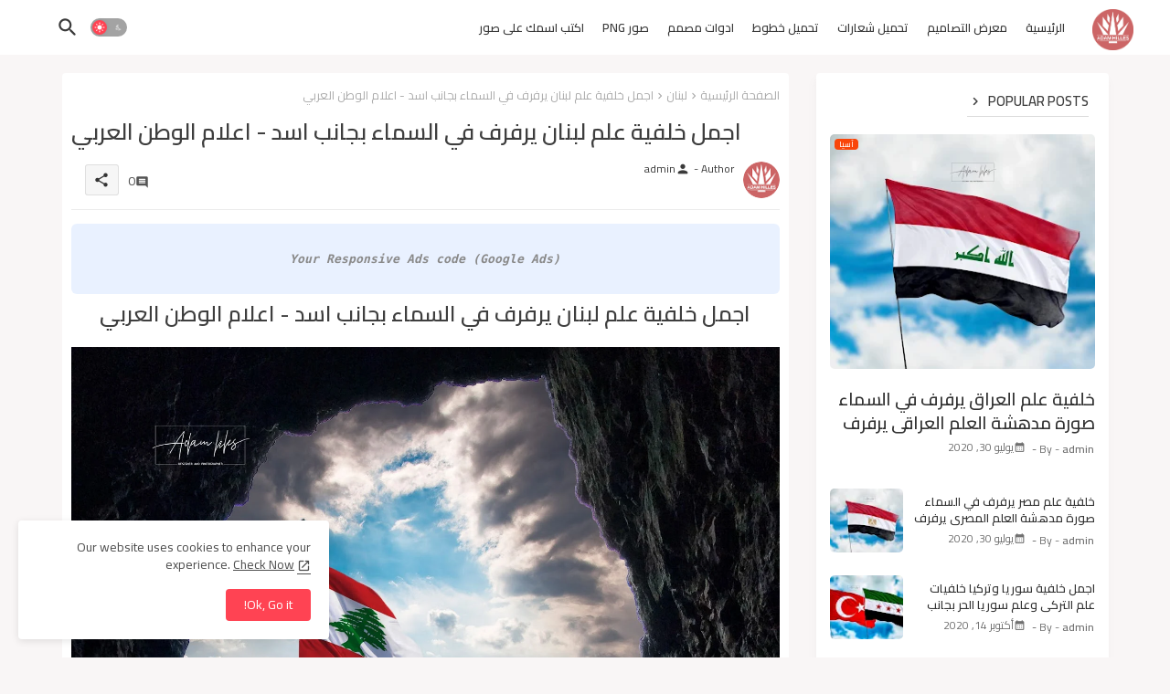

--- FILE ---
content_type: text/html; charset=UTF-8
request_url: https://flag.adam96.com/2020/08/Jordan-Palestine.html
body_size: 47502
content:
<!DOCTYPE html>
<html class='rtl' dir='rtl' lang='ar' xmlns='http://www.w3.org/1999/xhtml' xmlns:b='http://www.google.com/2005/gml/b' xmlns:data='http://www.google.com/2005/gml/data' xmlns:expr='http://www.google.com/2005/gml/expr'>
<head>
<!-- Site Info -->
<meta content='width=device-width, initial-scale=1' name='viewport'/>
<title>اجمل خلفية فلسطين والأردن شعب واحد - اعلام الوطن العربي رائعة</title>
<meta content='text/html; charset=UTF-8' http-equiv='Content-Type'/>
<meta content='blogger' name='generator'/>
<link href='https://flag.adam96.com/favicon.ico' rel='icon' type='image/x-icon'/>
<link href='https://flag.adam96.com/favicon.ico' rel='icon' sizes='32x32'/>
<link href='https://flag.adam96.com/favicon.ico' rel='icon' sizes='100x100'/>
<link href='https://flag.adam96.com/favicon.ico' rel='apple-touch-icon'/>
<meta content='https://flag.adam96.com/favicon.ico' name='msapplication-TileImage'/>
<meta content='#ff4353' name='theme-color'/>
<meta content='#ff4353' name='msapplication-navbutton-color'/>
<link href='https://flag.adam96.com/2020/08/Jordan-Palestine.html' rel='canonical'/>
<link rel="alternate" type="application/atom+xml" title="خلفيات اعلام العالم - Atom" href="https://flag.adam96.com/feeds/posts/default" />
<link rel="alternate" type="application/rss+xml" title="خلفيات اعلام العالم - RSS" href="https://flag.adam96.com/feeds/posts/default?alt=rss" />
<link rel="service.post" type="application/atom+xml" title="خلفيات اعلام العالم - Atom" href="https://www.blogger.com/feeds/2587452803546583084/posts/default" />

<link rel="alternate" type="application/atom+xml" title="خلفيات اعلام العالم - Atom" href="https://flag.adam96.com/feeds/2530969572543359111/comments/default" />
<link href='https://flag.adam96.com/2020/08/Jordan-Palestine.html' hreflang='ar' rel='alternate'/>
<meta content='اجمل خلفية فلسطين والأردن شعب واحد - اعلام الوطن العربي رائعة' name='description'/>
<meta content='article' property='og:type'/>
<!-- Open Graph Meta Tags -->
<meta content='اجمل خلفية فلسطين والأردن شعب واحد - اعلام الوطن العربي رائعة' property='og:title'/>
<meta content='https://flag.adam96.com/2020/08/Jordan-Palestine.html' property='og:url'/>
<meta content='اجمل خلفية فلسطين والأردن شعب واحد - اعلام الوطن العربي رائعة' property='og:description'/>
<meta content='خلفيات اعلام العالم' property='og:site_name'/>
<meta content='https://blogger.googleusercontent.com/img/b/R29vZ2xl/AVvXsEg6Lt0mvqB8rwl5kJx-AjRuiuk163qE-HE4IKpPgVm87h7EocywITZbgBYKTa1I9kiQ6_9rWaWZpq3eoApTtGVk0_3b1WanGxpN-38uA7Dvs_afb4gm_CJ54AAhtri6o90Qg3ShBlO74_A/w1600-h1600-p-k-no-nu/%25D8%25A7%25D9%2584%25D8%25A7%25D8%25B1%25D8%25AF%25D9%2586+%25D9%2588%25D9%2581%25D9%2584%25D8%25B3%25D8%25B7%25D9%258A%25D9%2586.jpg' property='og:image'/>
<meta content='https://blogger.googleusercontent.com/img/b/R29vZ2xl/AVvXsEg6Lt0mvqB8rwl5kJx-AjRuiuk163qE-HE4IKpPgVm87h7EocywITZbgBYKTa1I9kiQ6_9rWaWZpq3eoApTtGVk0_3b1WanGxpN-38uA7Dvs_afb4gm_CJ54AAhtri6o90Qg3ShBlO74_A/s1600/%25D8%25A7%25D9%2584%25D8%25A7%25D8%25B1%25D8%25AF%25D9%2586+%25D9%2588%25D9%2581%25D9%2584%25D8%25B3%25D8%25B7%25D9%258A%25D9%2586.jpg' property='og:image'/>
<meta content='https://blogger.googleusercontent.com/img/b/R29vZ2xl/AVvXsEg6Lt0mvqB8rwl5kJx-AjRuiuk163qE-HE4IKpPgVm87h7EocywITZbgBYKTa1I9kiQ6_9rWaWZpq3eoApTtGVk0_3b1WanGxpN-38uA7Dvs_afb4gm_CJ54AAhtri6o90Qg3ShBlO74_A/s1600/%25D8%25A7%25D9%2584%25D8%25A7%25D8%25B1%25D8%25AF%25D9%2586+%25D9%2588%25D9%2581%25D9%2584%25D8%25B3%25D8%25B7%25D9%258A%25D9%2586.jpg' name='twitter:image'/>
<meta content='اجمل خلفية فلسطين والأردن شعب واحد - اعلام الوطن العربي رائعة' property='og:title'/>
<meta content='اجمل خلفية فلسطين والأردن شعب واحد - اعلام الوطن العربي رائعة' name='keywords'/>
<!-- Twitter Meta Tags -->
<meta content='summary_large_image' name='twitter:card'/>
<meta content='اجمل خلفية فلسطين والأردن شعب واحد - اعلام الوطن العربي رائعة' name='twitter:title'/>
<meta content='https://flag.adam96.com/2020/08/Jordan-Palestine.html' name='twitter:domain'/>
<meta content='اجمل خلفية فلسطين والأردن شعب واحد - اعلام الوطن العربي رائعة' name='twitter:description'/>
<meta content='اجمل خلفية فلسطين والأردن شعب واحد - اعلام الوطن العربي رائعة' name='twitter:creator'/>
<meta content='ar' property='og:locale'/>
<!-- Schema Markup -->
<script type='application/ld+json'>{"@context":"https://schema.org","@graph":[{"@type":"WebSite","name":"اجمل خلفية فلسطين والأردن شعب واحد - اعلام الوطن العربي رائعة","description":"اجمل خلفية فلسطين والأردن شعب واحد - اعلام الوطن العربي رائعة","url":"https://flag.adam96.com/2020/08/Jordan-Palestine.html","inLanguage":"ar"}]}</script>
<!-- DNS Prefetch -->
<link href='//blogger.googleusercontent.com' rel='dns-prefetch'/>
<link href='//1.bp.blogspot.com' rel='dns-prefetch'/>
<link href='//2.bp.blogspot.com' rel='dns-prefetch'/>
<link href='//3.bp.blogspot.com' rel='dns-prefetch'/>
<link href='//4.bp.blogspot.com' rel='dns-prefetch'/>
<link href='//www.blogger.com' rel='dns-prefetch'/>
<link crossorigin='' href='//fonts.gstatic.com' rel='preconnect'/>
<link href='//resources.blogblog.com' rel='dns-prefetch'/>
<link href='//cdnjs.cloudflare.com' rel='dns-prefetch'/>
<!-- Google Fonts -->
<link href='https://fonts.googleapis.com/css2?family=Cairo:wght@400;500;600;700&display=swap' rel='stylesheet'/>
<!-- Font Awesome Brands -->
<link href='https://cdnjs.cloudflare.com/ajax/libs/font-awesome/6.7.2/css/brands.min.css' rel='stylesheet'/>
<!-- Template Style CSS -->
<style id='page-skin-1' type='text/css'><!--
/*
-----------------------------------------------
Blogger Template Style
Name:        Speedily Default - Blogger Premium Template
Version:     2.6.0.V
Author:      EdgyTemplates
Author Url:  https://edgytemplates.com/
Last Update: 16/May/2025
The Blogger theme&#8217;s base XML and dynamic tags belong to Google LLC. All custom styles, scripts, and designs by Edgy Templates are protected under the Creative Commons Attribution-NoDerivatives 4.0 International License (CC BY-ND 4.0). Redistribution and sales of this theme are not allowed without explicit permission.
----------------------------------------------- */
/*-- Material Icons Font --*/
@font-face{font-family:'Material Icons Round';font-style:normal;font-weight:400;src:url(https://fonts.gstatic.com/s/materialiconsround/v105/LDItaoyNOAY6Uewc665JcIzCKsKc_M9flwmP.woff2) format('woff2');}.material-icons-round,.material-symbols-rounded{font-family:'Material Icons Round';font-weight:normal;font-style:normal;font-size:24px;line-height:1;vertical-align:middle;letter-spacing:normal;text-transform:none;display:inline-block;white-space:nowrap;word-wrap:normal;direction:ltr;-webkit-font-feature-settings:'liga';-webkit-font-smoothing:antialiased;}
/*-- Reset CSS Start Here --*/
html.rtl {
--body-font: 'Cairo',sans-serif;
--meta-font: 'Cairo',sans-serif;
--title-font: 'Cairo',sans-serif;
--text-font: 'Cairo',sans-serif;
}
:root{
--body-font:'Open Sans', sans-serif;
--title-font:'Open Sans', sans-serif;
--meta-font:'Open Sans', sans-serif;
--text-font:'Open Sans', sans-serif;
--text-font-color:#505050;
--runs-solid-color:#c1bbbb;
--black-color:#404040;
--hero-color:#aaaaaa;
--main-menu-bg:#ffffff;
--snippet-color:#aba4a4;
--solid-border:#ddd;
--featured-posts-title:#333333;
--button-bg-color:#ff4353;
--button-text-color:#ffffff;
--cloud-bg-color:#ff4353;
--cloud-border-color:#ff4353;
--list-text-color:#ff4353;
--theme-text-color:#3e3e3e;
--featured-gadgets-title:#3e3e3e;
--placeholder-text-color:#3e3e3e;
--main-menu-text-color:#3a3a3a;
--sub-menu-text-color:#3a3a3a;
--footer-title-color:#ffffff;
--footer-copyright-bg:#1d0e15;
--body-color-main:#f9f6f6 url() repeat fixed bottom right;
--all-link-color:#ff223e;
--label-bg-color:#f94509;
--black-text:#000000;
--main-text-color:#222222;
--mobile-menu-bg:#ffffff;
--white-bg:#ffffff;
--bg-cards:#ffffff;
--block-bg:#ffffff;
--featured-posts-title-featured:#ffffff;
--white-label-color:#ffffff;
--bg-cards-video:#121212;
--bg-cards-shadow:-1px 7px 10px 0 rgb(124 124 124 / 6%);
--bt-breaking:rgba(0 0 0 / 0.08);
--bt-breaking-text:#626262;
--shadow-top:0 0 20px rgba(0,0,0,.15);
--shadow-top-fixed:5px 5px 8px 0px rgba(224 223 223 / 0.48);
--ads-bg:rgb(143 183 255 / 0.20);
--ads-text:#898989;
--buttons-category-text:#1d1d1d;
--snip-text-color:#eeeeee;
--search-bt-text:#626262;
--comments-dec:#333;
--sticky-bg:#f1f1f1;
--input-form:transparent;
--bt-home:#f2f7fb;
--cm-count:#555555;
--nav-site-text:#4e4e4e;
--footer-email-title:#ffffff;
--sticky-lists:#f7fcff;
--post-snip-data:#707070;
--post-snip-open:#383838;
--ico-relative:#e60000;
--ico-relative-hover:#e60000;
--front-bg-lists:#fff;
--share-author-links:#585858;
--box-posts-share:#f1f1f1;
--title-share:#1c1c1c;
--title-share-fa:#5c5c5c;
--footer-text-color:#ffffff;
--footer-about-text:#ffffff;
--footer-bg-color:#2b1520;
--footer-gadgets-title:#d7d7d7;
--main-logo-text-color:#222222;
--submenu-bg-color:#eeeeee;
--comment-content:#f6f6f6;
--comment-text:#5e5e5e;
--label-text-color:#2c2c2c;
--pager-text-color:#6d6d6d;
--back-top-text:#3e3e3e;
--back-top:rgb(90 90 90 / 0.18);
--box-shadows:rgb(102 102 102 / 0.13);
}
body.dark{
--main-logo-text-color:#d4d4d4;
--all-link-color:rgba(255,255,255,.7);
--body-color-main:#292929;
--main-menu: #383838;
--text-font-color:#e3e3e3;
--shadow-top:none;
--cloud-border-color:rgb(100 100 100 / 0.66);
--cloud-bg-color:#ffffff;
--mobile-menu-bg:#212121;
--input-form:rgb(112 112 112 / 0.34);
--shadow-top-fixed:none;
--white-label-color:#464646;
--search-bt-text:#b5b5b5;
--main-menu-text-color:#dadada;
--list-text-color:#fff;
--sub-menu-text-color:#dadada;
--title-share:#dddddd;
--bg-cards:#212121;
--black-color:#d9d9d9;
--title-share-fa:#dddddd;
--front-bg-lists:#292929;
--box-shadows:transparent;
--bt-home:#212121;
--sticky-lists:#212121;
--main-menu-bg:#232323;
--post-snip-open:#eee;
--footer-gadgets-title:#c3c3c3;
--footer-title-color:#adadad;
--sticky-bg:#212121;
--placeholder-text-color:#dadada;
--theme-text-color:#dadada;
--featured-gadgets-title:#dadada;
--ads-bg:#1c1c1c;
--box-posts-share:#323232;
--submenu-bg-color:#212121;
--label-text-color:#a1a1a1;
--featured-posts-title: #c3c3c3;
--ads-text:#dadada;
--featured-posts-title-featured:transparent;
--buttons-category-text:#dadada;
--block-bg:#3a3a3a;
--black-text:#f3f8fb;
--post-snip-data:#a5a5a5;
--filter-bg:rgb(127 127 127 / 0.47);
--back-top-text:#d3d3d3;
--comments-dec:#cecece;
--comment-content:#353535;
--comment-text:#c1c1c1;
--footer-bg-color:#181818;
--footer-text-color:#E4E4E4;
--cm-count:#E4E4E4;
--main-text-color:#E4E4E4;
--nav-site-text:#c3c3c3;
--share-author-links:#E4E4E4;
--footer-copyright-bg:#292929;
}
a,abbr,acronym,address,applet,b,big,blockquote,body,caption,center,cite,code,dd,del,dfn,div,dl,dt,em,fieldset,font,form,h1,h2,h3,h4,h5,h6,html,i,iframe,img,ins,kbd,label,legend,li,object,p,pre,q,s,samp,small,span,strike,strong,sub,sup,table,tbody,td,tfoot,th,thead,tr,tt,u,ul,var{padding:0;border:0;outline:0;vertical-align:baseline;background:0;margin:0;text-decoration:none;}
form,textarea,input,button{font-family:var(--body-font);-webkit-appearance:none;-moz-appearance:none;appearance:none;border-radius:0;box-sizing:border-box}
input[type="radio"]{-webkit-appearance:auto;appearance:auto;}
.CSS_LIGHTBOX{z-index:999999!important}.CSS_LIGHTBOX_ATTRIBUTION_INDEX_CONTAINER .CSS_HCONT_CHILDREN_HOLDER > .CSS_LAYOUT_COMPONENT.CSS_HCONT_CHILD:first-child > .CSS_LAYOUT_COMPONENT{opacity:0}
input,textarea{outline:none;border:none}
html{position:relative;word-break:break-word;word-wrap:break-word;text-rendering:optimizeLegibility;-webkit-font-smoothing:antialiased;-webkit-text-size-adjust:100%;}
/*! normalize.css v3.0.1 | MIT License | git.io/normalize */
dl,ul{list-style-position:inside;font-weight:400;list-style:none}
button{cursor:pointer;outline:none;border:none;background:transparent;}
ul li{list-style:none}
caption,th{text-align:center}
.box-view #outer-wrapper{max-width: 1190px;}
html,body{text-size-adjust:none;-webkit-text-size-adjust:none;-moz-text-size-adjust:none;-ms-text-size-adjust:none}
.separator a{clear:none!important;float:none!important;margin-left:0!important;margin-right:0!important}
#Navbar1,#navbar-iframe,.widget-item-control,a.quickedit,.home-link,.feed-links{display:none!important}
.center{display:table;margin:0 auto;position:relative}
.widget > h2,.widget > h3{display:none}
iframe[src*="youtube.com"]{width:100%;height:auto;aspect-ratio:16/9}
.widget iframe,.widget img{max-width:100%}
.post-body img:not(.snip-thumbnail){width:auto;height:auto;border:none;}
.container{width:100%;max-width:1145px;margin:0 auto;padding:0px;box-sizing:border-box}
a,a:visited{text-decoration:none}
.clearfix{clear:both}
.section,.widget,.widget ul{margin:0;padding:0}
a{color:var(--all-link-color)}
abbr{text-decoration:none}
.widget>h2,.widget>h3{display:none}
*:before,*:after{-webkit-box-sizing:border-box;-moz-box-sizing:border-box;box-sizing:border-box;}
/*-- CSS Variables --*/
.no-items.section,#related-posts{display:none}
.cookie-choices-info{display:none !important;}
div#custom-ads-placeholder{display:none;}
.blogger-clickTrap{position:unset !important;}
h1,h2,h3,h4,h5,h6{font-family:var(--title-font);font-weight:600}
body{position:relative;background:var(--body-color-main);font-family:var(--body-font);font-size:14px;font-weight:400;color:var(--black-text);word-wrap:break-word;margin:0;padding:0;font-style:normal;line-height:1.4}
#outer-wrapper{position:relative;overflow:hidden;width:100%;max-width:100%;margin:0 auto}
.outer-container{width:1145px}
.post-body h1{font-size:28px}
.post-body h2{font-size:24px}
.post-body h3{font-size:21px}
.post-body h4{font-size:18px}
.post-body h5{font-size:16px}
.post-body h6{font-size:13px}
.dark .post-body p{background:transparent!important;color:#fff!important}
#center-container{position:relative;float:left;width:100%;overflow:hidden;padding:20px 0 0;margin:0}
#center-container > .container{margin:0 auto}
#feed-view{position:relative;float:left;width:calc(100% - (320px + 30px));box-sizing:border-box;padding:0}
#sidebar-container{position:relative;float:right;width:320px;box-sizing:border-box;padding:0}
.post-filter-image{position:relative;display:block;transition:transform .3s ease}
.snip-thumbnail{position:relative;width:100%;height:100%;display:block;object-fit:cover;z-index:1;opacity:0;transition:opacity .30s ease,transform .30s ease}
#h1-hide{display:none;visibility:hidden}
h1.blog-title{font-size:24px;max-width:195px;overflow:hidden;text-decoration:none;text-overflow:ellipsis;white-space:nowrap;line-height: 38px;}
.snip-thumbnail.lazy-img{opacity:1}
.row{position:relative;}
.post-filter-link:hover .snip-thumbnail{filter: brightness(1.09);}
.background-layer:before{content:'';position:absolute;left:0;right:0;bottom:0;height:66%;background-image:linear-gradient(to bottom,transparent,rgb(0 0 0 / 0.56));-webkit-backface-visibility:hidden;backface-visibility:hidden;z-index:2;opacity:1;margin:0;transition:opacity .25s ease}
/*-- Social Icons Start Here (Global FontAwesome Icon Codes) --*/
.kcode-icon a:before,.bpost-share a:before,.share-wrapper-icons.kcode-icon a:before{display:inline-block;font-family:'Font Awesome 6 Brands';font-style:normal;font-weight:400;vertical-align: middle;}
.kcode-icon .rss a:before,.social .rss a:before{content:'\e0e5';font-family:'Material Icons Round';}
.kcode-icon .email a:before,.social .email a:before,.share-wrapper-icons .email a:before{content:'\e158';font-family:'Material Icons Round';}
.kcode-icon .external-link a:before,.social .external-link a:before{content:'\e894';font-family:'Material Icons Round';}
.colorful a:hover {opacity: 0.8;}
.kcode-icon a:before{content:var(--fa);}
.colorful .blogger a{color:#ff5722}
.colorful .facebook a{color:#1877F2}
.colorful .twitter a{color:#00acee}
.colorful .youtube a{color:#f50000}
.colorful .messenger a{color:#0084ff}
.colorful .snapchat a{color:#ffe700}
.colorful .telegram a{color:#179cde}
.colorful .instagram a{color:#dd277b}
.colorful .pinterest a{color:#ca2127}
.colorful .google a{color:#0165b4}
.colorful .apple a{color:#000000}
.colorful .microsoft a{color:#0165b4}
.colorful .dribbble a{color:#ea4c89}
.colorful .linkedin a{color:#0077b5}
.colorful .tiktok a{color:#fe2c55}
.colorful .stumbleupon a{color:#eb4823}
.colorful .vk a{color:#4a76a8}
.colorful .stack-overflow a{color:#f48024}
.colorful .github a{color:#24292e}
.colorful .soundcloud a{background:linear-gradient(#ff7400,#ff3400)}
.colorful .behance a{color:#191919}
.colorful .digg a{color:#1b1a19}
.colorful .delicious a{color:#0076e8}
.colorful .codepen a{color:#000}
.colorful .flipboard a{color:#f52828}
.colorful .reddit a{color:#ff4500}
.colorful .tumblr a{color:#365069}
.colorful .twitch a{color:#6441a5}
.colorful .rss a{color:#ffc200}
.colorful .skype a{color:#00aff0}
.colorful .whatsapp a{color:#3fbb50}
.colorful .discord a{color:#7289da}
.colorful .share a{color:var(--hero-color)}
.colorful .email a{color:#888}
.colorful .external-link a{color:#275bff}
.dark .colorful .external-link a{color:#eee}
.bpost-share a.fa-facebook,.bpost-share a.fa-facebook{background:#1877F2}
.bpost-share a.fa-x-twitter{background:#00acee}
.bpost-share a.fa-whatsapp{background:#3fbb50}
.Super-Menu-logo{display:none}
.dark .post-body ol>li:before{color:#eee}
.dark-toggle-flex{position:relative;background-color:rgb(0 0 0 / 0.36);display:flex;align-items:center;font-size:12px;color:var(--button-text-color);width:40px;height:20px;margin:0 10px 0 5px;border-radius:20px;}
.dark-bt .dark-toggle-flex{display:none;}
.dark-toggle-flex:hover:before{opacity:0.8}
.dark .dark-toggle-flex:before{content:'\ea46';left:21px;}
.dark-toggle-flex:before{content:'\e518';font-family:'Material Icons Round';position:absolute;left:2px;width:16px;height:16px;text-align:center;background-color:var(--button-bg-color);font-weight:400;line-height:16px;z-index:2;border-radius:50%;box-shadow:0 0 4px rgb(0 0 0 / 0.10);transition:left .18s ease;}
.dark .dark-toggle-flex:after{content:'\e518';right:26px;}
.dark-toggle-flex:after{content:'\ea46';font-family:'Material Icons Round';position:absolute;right:4px;width:10px;font-size:8px;font-weight:400;line-height:1;text-align:center;opacity:0.5;transition:right .18s ease;}
#speedily-menu>.mega-menu{position:unset!important}
.speedily-mainmenu li:hover .BiggerMenu{opacity:1;visibility:visible}
.drop-down>a:after{content:'\e5cf';float:right;font-family:'Material Icons Round';font-size:9px;font-weight:400;margin:-1px 0 0 5px}
.BiggerMenu{top:59px;transition:all .3s ease;-webkit-transition:all .3s ease;-moz-transition:all .3s ease;-o-transition:all .3s ease;opacity:0;visibility:hidden;width:100%;left:0;box-sizing:border-box;right:0;z-index:3333;color:var(--white-bg);height:auto;padding:20px;text-align:center;min-height:100px;position:absolute;background-color:var(--block-bg);box-shadow:0 10px 10px rgba(0,0,0,0.28)}
.speedily-mainmenu li:hover .BiggerMenu{margin-top:1px;opacity:1;visibility:visible}
.Mega-ui{width:calc((100% - 50px) / 5);box-sizing:border-box;float:left;overflow:hidden;position:relative}
.Mega-ui:last-child{margin-right:0}
.Mega-ui .post-filter-link{position:relative;height:100%}
.Mega-uis{display:flex;justify-content:space-between;flex-wrap:wrap}
.Mega-uis .Mega-img-ui{position: relative;height:180px;display:block;overflow:hidden;border-radius:5px;}
.Mega-uis .entry-title{font-size:14px;font-weight:600;line-height:1.5;margin:0}
.entery-category-box .entry-title{position:relative;display:block;font-size:17px;line-height:20px;margin:5px 0;}
.entery-category-box .entry-title a,.entery-category .entry-title a,.speedily-cmmwrap .sidebarui-posts .entry-title a,.speedily-related .entry-title a,.PopularPosts .entry-title a,.post-filter .entry-title span{width:100%;overflow:hidden;display:-webkit-box;-webkit-line-clamp:2;-webkit-box-orient:vertical;}
.mega-wrap{position:relative;margin:0;padding:0;overflow:hidden;}
.section-sticky{position:fixed;display:none;left:0;right:0;bottom:0;background-color:var(--sticky-lists);border-top:1px solid rgb(108 108 108 / 0.14);padding:0 25px;box-shadow:0 5px 15px 0 rgb(0 0 0 / 0.46);z-index:111;}
ul.mobileMenu{display:flex;align-items:center;justify-content:space-between;height:50px;margin:0;padding:0;list-style:none;}
ul.mobileMenu li{position:relative;text-align:center;}
ul.mobileMenu li label, ul.mobileMenu li a{display:block;font-size:20px;color:var(--button-bg-color)}
ul.mobileMenu li label:hover, ul.mobileMenu li a:hover{color: #464646;}
/*----- Table of Content (TOC). -----*/
.tociki-pro{display:flex;width:100%;clear:both;margin:0}
.tociki-inner{position:relative;max-width:100%;font-size:14px;background-color:rgba(165 165 165 / 0.10);overflow:hidden;line-height:23px;border:1px solid #a0a0a0;border-radius:5px}
a.tociki-title{position:relative;display:flex;align-items:center;justify-content:space-between;height:38px;font-size:16px;font-weight:600;color:var(--text-font-color);padding:0 15px;margin:0}
.tociki-title-text{display:flex}
.tociki-title-text:before{content:'\e242';font-family:'Material Icons Round';font-size:20px;font-weight:400;margin:0 5px 0 0}
.rtl .tociki-title-text:before{margin:0 0 0 5px}
.tociki-title:after{content:'\e5cf';font-family:'Material Icons Round';font-size:16px;font-weight:400;margin:0 0 0 25px;color:var(--buttons-category-text);}
.rtl .tociki-title:after{margin:0 25px 0 0;}
.tociki-title.opened:after{content:'\e5ce'}
a.tociki-title:hover{text-decoration:none}
#tociki{display:none;padding:0 15px 10px;margin:0}
#tociki ol{padding:0 0 0 15px}
#tociki li{font-size:14px;margin:10px 0}
#tociki li a{color:var(--main-text-color)}
#tociki li a:hover{opacity:0.8;text-decoration:underline}
/*----- Post Ads -----*/
#top-ad-placeholder .widget > .widget-title,#bottom-ad-placeholder .widget > .widget-title{display:none}
#top-ad-placeholder,#bottom-ad-placeholder{margin:15px 0;padding:0;width:100%;overflow:hidden;}
.main-ads-ehome{position:relative;float:left;width:100%;margin:15px 0 0}
.main-ads-ehome .widget{position:relative;float:left;width:100%;line-height:0;margin:0 0 5px}
#post-placeholder{position:relative;box-sizing:border-box;width:100%;height:auto;padding:0 5px;margin:10px 0}
#post-placeholder .widget{position:relative;width:100%;line-height:0;height:auto}
/*----- Footer Section -----*/
#footer-container{display:block;background:var(--footer-copyright-bg);margin:0;padding:0;overflow:hidden}
#footer-container .container{display:flex;flex-direction:column;justify-content:space-between;align-items:center;align-content:center;}
#footer-container .footer-copyright{position:relative;font-size:13px;margin:15px auto;text-align: center;}
.copyright-text{margin:0;color:var(--footer-text-color);}
#footer-container .footer-copyright a{color:var(--footer-text-color)}
#footer-container .footer-copyright a:hover{color:var(--footer-text-color)}
#footer-checks-menu{position:relative;display:block;margin:5px 0 0}
.footer-checks-menu ul li{position:relative;float:left;margin:0}
.footer-checks-menu ul li a{float:left;font-size:14px;color:var(--footer-text-color);background:rgb(127 127 127 / 0.20);padding:6px 13px;margin:12px 5px 0;border-radius:15px;}
#footer-checks-menu ul li a:hover{opacity:0.8;}
.eList .postMode .fav-list{display:block;}
.postMode .fav-list,.eList .postMode .fav-grid{display:none;}
.postMode span i{font-size:17px;color:var(--button-bg-color);margin:0 0 0 5px;}
.postMode span{font-size:14px;margin:0 5px 0 0;cursor:pointer;}
.postMode .fav-grid{display:block;}
/*-- Top Social Menu CSS --*/
.sharing-button .facebook a{background-color:#1877F2}
.sharing-button .twitter a,.sharing-button .twitter-square a{background-color:#00acee}
.sharing-button .reddit a{background-color:#ff4500}
.sharing-button .pinterest a{background-color:#ca2127}
.sharing-button .linkedin a{background-color:#0077b5}
.sharing-button .whatsapp a{background-color:#3fbb50}
.sharing-button .email a{background-color:#888}
.Super-Menu .fa{color:#FFF! important}
/*-- Top Main Menu --*/
.active-search .overlay{filter:blur(2.5px);background-color:rgba(27,27,37,0.5);z-index:151515;backdrop-filter:saturate(100%) blur(2.5px);visibility:visible;opacity:1;}
.active-search  .fixed-nos{position: relative;z-index: initial;}
#speedily-menumode{position:relative;float:left;width:100%;height:auto;margin:0}
.speedily-menuwrap-wrap,.speedily-menuwrap{position:relative;float:left;background:var(--main-menu-bg);width:100%;height:60px;box-sizing:border-box;padding:0;margin:0;}
#speedily-menumode .container{position:relative;margin:0 auto;max-width: 1200px;}
.SuperLogo-wrap{position:relative;box-sizing: border-box;width:100%;float:left;margin:0 30px 0 0;padding: 0;}
.SuperLogo{position:relative;float:left;height:55px;padding:5px 0 0 10px;margin:0}
.SuperLogo .SuperLogo-img{display:flex;align-items:center;height:45px;overflow:hidden;margin:0 0 0 5px;}
.SuperLogo img{display:block;width:auto;height:auto;max-height:45px;margin:0 0 0 5px;}
.show-menu-space{display:none;color:var(--main-menu-text-color);font-size:17px;padding:0 15px;}
.header-section{position:relative;display:flex;flex-wrap:wrap;justify-content:space-between;float:left;width:100%;margin:0;}
.header-left{position:static;display:flex;margin:0;}
.rtl .header-right{left:14px;right: unset;}
.header-right{position:absolute;top:0;right:14px;margin:0;z-index: 11;overflow: hidden;background:var(--main-menu-bg)}
.SuperLogo .widget{position:relative;display:flex;align-items:center;height:100%;margin:0;}
.SuperLogo h1{display:block;font-size:25px;color:var(--main-logo-text-color);height:30px;line-height:30px;overflow:hidden;padding:0;margin:0}
.SuperLogo h1 a{color:var(--main-logo-text-color)}
.speedily-menuwrap.show{top:0;margin:0;}
.speedily-menuwrap.fixed-nos.show{background:var(--main-menu-bg)}
.main-menu-wrap{position:static;height:56px;margin:0}
#speedily-mainmenu .widget,#speedily-mainmenu .widget>.widget-title{display:none}
#speedily-mainmenu .show-menu{display:block}
#speedily-mainmenu{position:static;height:60px;z-index:10}
#speedily-mainmenu ul>li{position:relative;display: flex;flex-shrink: 0;}
#speedily-menu>li>a{position:relative;display:block;height:60px;font-size:13px;color:var(--main-menu-text-color);font-weight:600;text-transform:capitalize;line-height:60px;padding:0 10px;margin:0}
#speedily-menu>li>a i{margin:0 3px 0 0;font-size:16px;color:var(--button-bg-color)}
#speedily-menu>li>a:hover{opacity:0.8}
#speedily-mainmenu ul>li>ul{position:absolute;float:left;left:0;top:60px;width:180px;background:var(--submenu-bg-color);z-index:99999;visibility:hidden;opacity:0;-webkit-transform:translateY(-10px);transform:translateY(-10px);padding:0;box-shadow:0 2px 5px 0 rgba(0,0,0,0.15),0 2px 10px 0 rgba(0,0,0,0.17)}
#speedily-mainmenu ul>li>ul>li>ul{position:absolute;top:0;left:100%;-webkit-transform:translateX(-10px);transform:translateX(-10px);margin:0}
#speedily-mainmenu ul>li>ul>li{display:block;float:none;position:relative}
#speedily-mainmenu ul>li>ul>li a{position:relative;display:block;overflow:hidden;font-size:13px;color:var(--sub-menu-text-color);font-weight:400;box-sizing:border-box;padding:8px 15px;margin:0;border-bottom:1px solid rgba(155,155,155,0.07)}
#speedily-mainmenu ul>li>ul>li:last-child a{border:0}
#speedily-mainmenu ul>li>ul>li:hover>a{opacity:0.8}
#speedily-mainmenu ul>li.sub-tab>a:after,#speedily-mainmenu ul>li.sub-has>a:after{content:'\e5cf';font-family:'Material Icons Round';font-size:16px;font-weight:400;margin:0 0 0 5px;transition: 0.31s;vertical-align: middle;}
#speedily-mainmenu ul>li>ul>li.sub-tab>a:after{content:'\e5cc';float:right;margin:0}
#speedily-mainmenu ul>li:hover>ul,#speedily-mainmenu ul>li>ul>li:hover>ul{visibility:visible;opacity:1;-webkit-backface-visibility:hidden;backface-visibility:hidden;-webkit-transform:translate(0);transform:translate(0)}
#speedily-mainmenu ul ul{transition:all .35s ease}
.loading-icon{width:100%;height:100%;display:flex ;justify-content:center;align-items:center;}
.search-section .loading-icon{margin: 15px 0;}
.loading-icon:after{content:"";width:40px;height:40px;border-radius:50%;border:2px solid var(--main-text-color);border-right:2px solid #c1c1c1;display:inline-block;animation:runload 0.6s infinite}
@-webkit-keyframes runload{0%{-webkit-transform:rotate(0deg);transform:rotate(0deg)}to{-webkit-transform:rotate(1turn);transform:rotate(1turn)}}@keyframes runload{0%{-webkit-transform:rotate(0deg);transform:rotate(0deg)}to{-webkit-transform:rotate(1turn);transform:rotate(1turn)}}
.loading-frame{-webkit-animation-duration:.5s;animation-duration:.5s;-webkit-animation-fill-mode:both;animation-fill-mode:both}
@keyframes fadeIn{from{opacity:0}to{opacity:1}}
.run-time{animation-name:fadeIn}
@keyframes fadeInUp{from{opacity:0;transform:translate3d(0,5px,0)}to{opacity:1;transform:translate3d(0,0,0)}}
.load-time{animation-name:fadeInUp}
.overlay, #overlay-id{visibility:hidden;opacity:0;position:fixed;top:0;left:0;right:0;bottom:0;background:rgb(10 18 43 / 0.61);backdrop-filter:blur(2px);z-index:1000;margin:0;transition:all .25s ease;}
.show-menu-space:before{content:"\e5d2";font-family:'Material Icons Round';font-size:24px;font-weight:400}
#menu-space{display:none;position:fixed;width:80%;height:100%;top:0;left:0;bottom:0;background:var(--mobile-menu-bg);overflow:auto;z-index:1010;left:0;-webkit-transform:translateX(-100%);transform:translateX(-100%);visibility:hidden;box-shadow:3px 0 7px rgba(0,0,0,0.1);-webkit-transition:all .5s cubic-bezier(.79,.14,.15,.86);-moz-transition:all .5s cubic-bezier(.79,.14,.15,.86);-o-transition:all .5s cubic-bezier(.79,.14,.15,.86);transition:all .5s cubic-bezier(.79,.14,.15,.86)}
.spring-open #menu-space{-webkit-transform:translateX(0);transform:translateX(0);visibility:visible;opacity:.99;-webkit-transition:all .5s cubic-bezier(.79,.14,.15,.86);-moz-transition:all .5s cubic-bezier(.79,.14,.15,.86);-o-transition:all .5s cubic-bezier(.79,.14,.15,.86);transition:all .5s cubic-bezier(.79,.14,.15,.86)}
.area-runs{float:left;width:100%;margin:30px 0 15px;opacity:0;transition:all ease-in-out .3s;box-sizing:border-box;}
#menu-space{transition:all .6s ease-in-out}
.hide-Super-Menu:hover{opacity: 0.8;}
.hide-Super-Menu{position:absolute;top:10px;right:10px;display:block;color:var(--main-menu-text-color);font-size:14px;line-height:28px;text-align:center;cursor:pointer;z-index:20;border:1px solid rgb(51 51 51 / 0.20);border-radius:4px;padding:0 12px;-webkit-transition:transform ease-out .2s;-moz-transition:transform ease-out .2s;-ms-transition:transform ease-out .2s;-o-transition:transform ease-out .2s;transition:transform ease-out .2s;}
.hide-Super-Menu:before{content:"\e5cd";font-family:'Material Icons Round';font-weight:400}
.spring-open .area-runs,.spring-open .menu-space-flex{opacity:1}
.menu-space-flex{display:flex;flex-direction:column;opacity:0;justify-content:space-between;float:left;width:100%;height:calc(100% - 8%);transition:all ease-in-out .3s}
.social-mobile ul{margin: 0 0 0 15px;float: left;}
.post-inner-data.flex{display:flex;align-content:center;}
.post-inner-user{position:relative;float:left;}
.author-image{position:relative;display:block;height:40px;width:40px;}
.author-image img{border-radius:50%;}
.Super-Menu{position:relative;float:left;width:100%;box-sizing:border-box;padding:0 25px 0 0}
ul#speedily-menu{display:flex;height:70px;}
.Super-Menu>ul{margin:0}
#speedily-mainmenu .fa{padding:0 5px}
.Super-Menu .fa{margin:5px;padding:auto}
.Super-Menu .m-sub{display:none;padding:0}
.Super-Menu ul li{position:relative;display:block;overflow:hidden;float:left;width:100%;font-size:14px;font-weight:600;margin:0;padding:0}
.Super-Menu>ul li ul{overflow:hidden}
.Super-Menu>ul>li{border-bottom:1px solid rgb(181 181 181 / 0.20)}
.Super-Menu>ul>li.sub-tab>a:after,.Super-Menu>ul>li>ul>li.sub-tab>a:after{font-family:'Material Icons Round';font-weight:400;content:"\e5cf";position: absolute;right: 0;font-size:24px;vertical-align:middle;}
.rtl .Super-Menu>ul>li.sub-tab>a:after,.rtl .Super-Menu>ul>li>ul>li.sub-tab>a:after{left:0;right:unset;}
.Super-Menu ul li.sub-tab.show>a:after{content:'\e5ce'}
.Super-Menu ul li a:hover,.Super-Menu ul li.sub-tab.show>a,.Super-Menu ul li.sub-tab.show>.submenu-toggle{color:fff}
.Super-Menu>ul>li>ul>li a{display:block;font-size:13px;font-weight:400;color:var(--sub-menu-text-color);padding:5px 0 5px 15px;}
.Super-Menu>ul>li>ul>li>ul>li>a{padding:5px 0 5px 30px}
.Super-Menu ul>li>.submenu-toggle:hover{opacity:0.8;}
.fixed-nos{position:fixed;top:-80px;left:0;width:100%;z-index:990;box-shadow: none;transition:top .17s ease}
.spring-open .fixed-nos{top:0}
.spring-open{overflow:hidden;left:0;right:0}
.search-wrap{position:relative;display:flex;height:60px;align-items:center;margin:0;}
#search-flex{position:fixed;display:flex;flex-direction:column;top:25px;left:50%;max-width:480px;width:95%;background:var(--block-bg);overflow:hidden;visibility:hidden;opacity:0;transform:translate3d(-50%,50%,0);z-index:15151515;border-radius:6px;box-shadow:0px 0px 4px 2px rgb(129 129 129 / 0.05);transition:all .17s ease;}
.active-search #search-flex{backface-visibility:inherit;visibility:visible;opacity:1;transform:translate3d(-50%,0,0);}
.active-search #overlay-id{cursor:url("data:image/svg+xml;charset=UTF-8,%3csvg width='17' height='17' viewBox='0 0 100 100' xmlns='http://www.w3.org/2000/svg'%3e%3cline x1='0' y1='100' x2='100' y2='0' stroke-width='14' stroke='white'%3e%3c/line%3e%3cline x1='0' y1='0' x2='100' y2='100' stroke-width='14' stroke='white'%3e%3c/line%3e%3c/svg%3e"),auto;visibility:visible;opacity:1;}
.search-flex-container{display:flex;justify-content:space-between;align-items:center;position:relative;width:100%;height:100%;border-bottom:1px solid rgb(120 120 120 / 0.11);overflow:hidden;margin:0;}
.search-flex-container .search-form{position:relative;flex:1;padding:0;border:0;border-radius: 4px 0 0 4px;}
.search-flex-container .search-input{position:relative;width:100%;height:60px;background: transparent;color:var(--search-bt-text);font-size:15px;font-weight:400;padding:0 0 0 15px;border:0;}
.search-flex-container .search-input:focus,.search-flex-container .search-input::placeholder{color:var(--search-bt-text);outline:none}
.search-flex-container .search-input::placeholder{opacity:.70}
.search-flex-close{width:50px;height:50px;border-radius:0 4px 4px 0;background: transparent;color:var(--search-bt-text);font-size:24px;display:flex;align-items:center;justify-content:center;cursor:pointer;transition:transform ease-out .2s;z-index:20;padding:0;margin:0;}
.search-flex-close:hover{opacity:0.8;}
.search-button-flex{color:var(--main-menu-text-color);width:40px;height:40px;font-size:26px;text-align:center;line-height:40px;cursor:pointer;z-index:20;padding:0;margin:0;transition:margin .25s ease;}
.search-button-flex:before,.search-hidden:after{content:"\e8b6";font-family:'Material Icons Round';font-weight:400}
input[type="search"]::-webkit-search-decoration,input[type="search"]::-webkit-search-cancel-button,input[type="search"]::-webkit-search-results-button,input[type="search"]::-webkit-search-results-decoration{display:none;}
.search-input input{border-radius:5px;padding:5px 10px;width:98%;border:2px solid #eee}
/*-- Cookies Consent --*/
#cookies-iki{display:none;position:fixed;bottom:20px;left:20px;width:300px;background-color:var(--block-bg);z-index:222;padding:20px;visibility:hidden;opacity:0;border-radius:4px;box-shadow:0 2px 8px 0px rgb(0 0 0 / 0.11);transition:all .30s ease}
#cookies-iki .cookies .widget .widget-content a{color:var(--nav-site-text);text-decoration:underline;}
#cookies-iki .cookies .widget .widget-content a:after{content:'\e89e';font-family:'Material Icons Round';font-size:15px;font-weight:400;margin:0 0 0 3px;vertical-align:middle;}
#cookies-iki.cookies-show{visibility:visible;opacity:1;}
#cookies-iki .cookies .widget .widget-title{display:none;}
.cookies-bt{display:inline-block;height:35px;background:var(--button-bg-color);font-size:14px;color:var(--button-text-color);font-weight:400;line-height:35px;padding:0 20px;border:0;border-radius:4px;}
#cookies-iki .cookies .widget .widget-content{display:block;font-size:14px;color:var(--nav-site-text);margin:0 0 15px;}
.cookies-bt:hover{opacity:0.8}
#hidden-widget-container,.hide,.hidden-widgets{display:none;visibility:hidden}
.my-ajax{position:relative;display:block;max-width:480px;margin: 10px 0 0;}
.search-box{position:relative;display:block;padding:2px 5px;margin:5px 10px;border-radius:6px;border:1px solid rgb(120 120 120 / 0.11);box-shadow:0px 0px 4px 2px rgb(129 129 129 / 5%);box-sizing:border-box;overflow:hidden;}
.search-thumb{position:relative;display:block;float:left;width:120px;height:90px;margin:0 10px 0 0;border-radius:6px;overflow:hidden;}
.link-snip{display:block;text-align:center;margin:15px;}
.link-snip a{display:block;background:var(--button-bg-color);color:var(--button-text-color);border-radius:6px;font-size:15px;padding:8px 0;}
.post-snip{overflow:hidden;color:var(--post-snip-data);clear:both;font-size:12px;font-weight:400;padding:5px 1px}
.post-author:empty{display:none;}
.post-author{font-size:12px;font-weight:600;margin:0 0 0 4px;}
.erhero-box{overflow:hidden;}
img.post-author-image{position:relative;display:inline-block;height:20px;width:20px;border-radius:50%;vertical-align:middle;}
.rtl img.post-author-image{margin: 0 0 0 5px;}
.post-author:after{position:relative;display:inline-block;content:"-";margin:0 3px;color:var(--post-snip-data)}
.post-inner-username{display:flex;flex-direction:column;margin:0 0 0 10px;}
.rtl .post-inner-username{margin:0 10px 0 0;}
.all-flex{display:flex;justify-content:space-between;align-items:center;padding:0 0 12px;margin: 0 0 15px;border-bottom:1px solid rgb(100 100 100 / 0.12)}
.post-inner-comments.flex{position:relative;overflow:hidden;margin:0 5px 0;display:flex;align-items:center;gap:8px;}
.post-inner-comments .share-top span{font-size:18px;}
.post-author-times span{font-size:16px;margin:0 4px 0 0;}
.post-author-times:before{content:'Author - ';}
.post-times{position:relative;overflow:hidden;display:inline-flex;gap:5px;}
.post-author-times{position:relative;display:inline-flex;font-size:12px;color:var(--main-menu-text-color);}
.post-times .post-date{position:relative;font-size:12px;color:var(--post-snip-data);}
#readTime{position:relative;display:inline-flex;font-size:12px;color:var(--post-snip-data);align-items:center;gap:2px;}
#readTime:before{content:"\e8b5";font-family:'Material Icons Round';font-weight:400;font-size:13px;vertical-align: middle;margin:0 3px 0 5px;}
.rtl .post-times .post-date:before{margin:0 5px 0 0;}
.post-date{display:inline-flex;align-items:center;gap:4px;}
.post-date:before{content:"\ebcc";font-family:'Material Icons Round';font-weight:400;font-size:13px;vertical-align: middle;margin:0;}
.item .post-snip .post-author:before{content:'By -';margin:0 3px 0 0;font-weight:normal;}
.post-snip a{color:#333;transition:color .40s}
.post-snip .author-image{overflow:hidden;position:relative;display:inline-block;width:30px;vertical-align:middle;height:30px;background-color:var(--runs-author-color);margin:0 3px 0 0;border:1px solid rgba(0 0 0 / 0.25);border-radius:100%;box-shadow:0px 0px 4px 3px rgba(0 0 0 / 0.06);}
.e-ads{display:block;overflow: hidden;background-color:var(--ads-bg);text-align:center;line-height:1.5;padding:4vh 15px;font-family: monospace;font-size:13px;font-style:italic;font-weight:600;color:var(--ads-text);border-radius:6px;}
.e-ads-res{display:block;background-color:var(--ads-bg);text-align:center;line-height:1.5;padding:10vh 15px;font-family: monospace;font-size:13px;font-style:italic;font-weight:600;color:var(--ads-text);border-radius:6px;}
.NewsPro-post{display:flex;justify-content:space-between;flex-wrap:wrap}
.NewsPro{width:32%;background:#fff;border-radius:0;margin-bottom:20px;position:relative}
.post-filter .entry-title,.related-wrap-ui .entry-title,.speedily-related .entry-title{display:block;float:left;width:100%;text-decoration:none;font-weight:600;line-height:1.1;padding:4px 0 0;margin:0}
.speedily-related .entry-title,.speedily-flexbox .widget  .entry-title,.related-wrap-ui .entry-title{font-size:16px;}
.entry-title a{display:block;color:var(--featured-posts-title)}
.entry-title a:hover{opacity:0.8}
.StickyBox{position:fixed;top:0;right:0;bottom:0;left:0;width:100%;height:100%;display:flex;align-items:center;justify-content:center;opacity:0;visibility:hidden;transform: translate3d(0,72%,0);transition: all .2s ease;z-index:15151515;}
.show-share .StickyBox{opacity:1;visibility:visible;transform: translate3d(0,0,0);}
.StickyTab{display:flex;flex-direction:row;align-content:center;justify-content:space-between;align-items:center;width:100%;box-sizing:border-box;padding:0 16px 21px;margin:0 0 10px;color:var(--title-share);border-bottom:1px solid rgb(92 92 92 / 0.17);}
.StickyType{position:relative;display:block;float:left;font-size:15px;}
.StickyTab label{position:relative;display:block;font-size:20px;cursor:pointer;color:var(--title-share)}
.StickyDemo{width:100%;max-width:500px;max-height:90%;display:flex;margin:0 auto;padding:20px 0 35px;background-color:var(--bg-cards);border-radius:8px;overflow:hidden;position:relative;box-shadow:0 10px 8px -8px rgb(0 0 0 / 0.12);flex-direction:column;align-content:center;align-items:center;justify-content:space-between;}
.share-wrapper-icons.kcode-icon{display:flex;flex-wrap:wrap;list-style:none;margin:0;padding:10px 20px 20px;}
.share-wrapper-icons.kcode-icon li{list-style:none;width:25%;text-align:center;}
.share-wrapper-icons.kcode-icon li a{display:block;width:80px;height:40px;line-height:25px;font-size:11px;margin:6px auto;padding:15px 0;border-radius:2px;background:var(--box-posts-share);border:1px solid rgb(116 116 116 / 0.09);color:var(--title-share);text-align:center;cursor:pointer;}
.share-wrapper-icons.kcode-icon li a:hover{opacity:0.8}
.messageDone span{position:absolute;left:0;right:0;bottom:-70px;font-size:12px;display:block;width:190px;margin:0 auto 20px;padding:8px;border-radius:3px;background-color:rgb(0 0 0 / 0.63);color:#fefefe;line-height:20px;text-align:center;opacity:0;-webkit-animation:slidein 2s ease forwards;animation:slidein 2s ease forwards;}
div#messageDone{display:block;padding:20px 0 0;}
.content-copy input{margin:0;padding:0;outline:0;border:0;width:1px;height:0;opacity:0;}
.share-wrapper-icons li .content-copy:before{content: "\e14d";font-family:'Material Icons Round';}
.share-wrapper-icons.kcode-icon a:before{font-size:24px;text-align:center;margin:0 auto;color:var(--title-share-fa);display:block;}
.show-share .overlay{filter:blur(2.5px);background-color:rgba(27,27,37,0.5);z-index:151515;backdrop-filter:saturate(100%) blur(2.5px);visibility:visible;opacity:1;}
.share-wrapper{display:flex;flex-direction:row;align-content:center;justify-content:space-around;align-items:center;width:100%;box-sizing:border-box;padding:0 15px 10px;border-bottom:1px solid rgb(92 92 92 / 0.17);}
.share-images{position:relative;display:block;height:100%;width:80px;}
.share-images img{display:block;width:100%;height:100%;opacity:1;}
.StickyData{position:relative;display:block;float:left;padding:0 5px 0 20px;}
.StickyBase{position:relative;display:block;font-size:14px;color:var(--title-share);line-height:20px;padding:0;}
.StickyLabel{position:relative;display:block;font-size:12px;line-height:20px;color:var(--title-share);}
.StickyLabel span:before{content:'#';}
a.more-c:hover{opacity:0.8}
.NewsPro-post .item0 .label-news,.NewsPro-post .item0 .post-author{display:block}
.NewsPro-post .label-news{display:none}
.NewsPro-post .item0 .post-author{display:inline-block;padding:0 7px 0 0;text-transform:capitalize;color:var(--runs-solid-color);font-size:11px;font-weight:normal}
.NewsPro-post .item0{width:100%}
.erhero .erhero-thumb .post-filter-link{position:relative;width:100%;height:130px;display:block;overflow:hidden}
.post-tag-fly{position:absolute;left:5px;top:5px;background:var(--label-bg-color);font-size:9px;color:var(--button-text-color);font-weight:500;text-transform:uppercase;padding:0px 5px 0;border-radius:4px;z-index:2;text-overflow:ellipsis;max-width:80px;overflow:hidden;white-space:nowrap;}
.featured-post-pro .open-iki{display:block!important}
.editor-box .FeaturedPost .entry-title{font-size:22px;height:54px;}
.editor-box .featured-meta{padding:25px 15px 0;height:200px;background:var(--bg-cards);box-shadow:var(--bg-cards-shadow);border-radius:4px;}
.speedily-relatedposts-featured{position:relative;margin:0 0 30px;clear:both}
.speedily-relatedflex{display:flex;justify-content:space-between;flex-wrap:wrap;margin:10px 0 0;}
.related-runs{position:relative;margin:0 0 25px;display:block;padding:15px;background:var(--bg-cards);box-shadow:var(--bg-cards-shadow);border-radius:4px;}
.speedily-related .entry-title a{position:relative;font-size:14px;line-height:17px;}
.related-runs .speedily-relatedposts{width:31%;position:relative;margin:0}
.speedily-relatedposts-featured{position:relative;margin:0 0 30px;clear:both}
.speedily-relatedposts{width:calc((100% - 10px) / 3);position:relative;margin:0}
.speedily-relatedposts .speedily-relatedposts-thumb .post-filter-link{position:relative;width:100%;height:100%;display:block;overflow:hidden}
.speedily-relatedposts .speedily-relatedposts-thumb{width:100%;height:130px;display:block;overflow:hidden;border-radius:5px;}
.blog-posts .widget-title,.footer-editor .widget-title,.related-runs .widget-title{display:flex;justify-content:space-between;align-items:center;}
a.more-c{color:var(--theme-text-color);font-size:13px;font-weight:600;}
.speedily-flexbox .widget.PopularPosts,.speedily-flexbox .open-iki{display:block!important}
.related-crafter .speedily-relatedposts{width:31%;position:relative;margin:0;}
.speedily-flexbox{position:relative;display:block;width:100%;margin:0;float:left;padding:0;}
.speedily-flexbox .container{padding:0 30px}
.speedily-flexbox .widget{display:none;position:relative;background:var(--bg-cards);box-shadow:var(--bg-cards-shadow);border-radius:4px;}
.speedily-flexbox .widget .widget-content{display: flex;align-items: center;justify-content: center;overflow:hidden;min-height: 410px;margin: 15px 10px;}
.featured-meta{position:relative;overflow:hidden;box-sizing:border-box;padding:5px 0;}
.speedily-uibox{display:flex;overflow:hidden;width:100%;padding:0;box-sizing:border-box;margin:0;position:absolute;top:0;left:0;opacity:0;visibility:hidden;pointer-events:none;transform:translate3d(80px,0,0);transition:all .80s cubic-bezier(0.68,-0.55,0.27,1.55)}
.speedily-uibox.active{opacity:1;visibility:visible;transform:translate3d(0,0,0);pointer-events:initial}
.speedily-fetaureflex{display:block;position:relative;width:100%;height:380px;margin:0;}
.featured-meta-fix{position:relative;display:flex;overflow:hidden;box-sizing:border-box;padding:0px 20px;width:40%;flex-direction:column;align-items:center;justify-content:center;align-content:center;margin:0 auto;}
.speedily-flexbox .widget .entry-title{font-size:25px;text-align:center;}
.post-tag-fix{position:relative;background:var(--label-bg-color);font-size:14px;color:var(--button-text-color);padding:5px 20px;border-radius:15px;}
.control-bt{position:absolute;bottom:60px;right:57px;height:0;width:100px;}
.rtl .control-bt{left:57px;right:initial;}
.control-bt .prev-bt,.control-bt .next-bt{position:absolute;z-index:1;display:block;padding:0;color:#202020;background-color:rgb(186 185 185 / 0.58);font-family:'Material Icons Round';margin-top:0px;width:35px;height:35px;font-size:20px;line-height:35px;border-radius:4px;cursor:pointer;padding:0;text-align:center;overflow:hidden;}
.control-bt .prev-bt:hover,.control-bt .next-bt:hover{opacity:0.8}
.prev-bt{left:0;}
.next-bt{right:0}
.prev-bt:before{content:"\e5cb";}
.next-bt:before{content:"\e5cc";}
.speedily-flexbox .widget .speedily-uibox .post-filter-link{position:relative;width:60%;height:380px;margin:0;float:left;overflow:hidden;display:block;border-radius:5px;}
.editor-box .widget{float:left;width:100%;padding:0;border-radius:4px;margin:15px 0 5px;box-sizing:border-box;}
.editor-box .widget-title{display:flex;flex-direction:row;align-content:center;justify-content:space-between;align-items:center;}
.blog-posts .widget-title,.footer-editor .widget-title,.editor-box .widget-title,.sidebar .widget-title,.related-runs .widget-title{position:relative;height:38px;box-sizing:border-box;margin:0 7px 14px;}
.blog-posts .widget-title h3,.footer-editor .widget-title h3,.editor-box .widget-title h3,.sidebar .widget-title h3,.related-runs .widget-title h3{position:relative;float:left;font-family:var(--title-font);height:32px;font-size:15px;color:var(--featured-gadgets-title);text-transform:uppercase;font-weight:600;line-height:32px;padding:0;margin:0;border-bottom:1px solid rgb(100 100 100 / 0.23);}
.rtl .blog-posts .widget-title h3,rtl .footer-editor .widget-title h3,.rtl .editor-box .widget-title h3,.rtl .sidebar .widget-title h3,.rtl .related-runs .widget-title h3{float:right;}
.blog-posts .widget-title h3:before,.footer-editor .widget-title h3:before,.editor-box .widget-title h3:before,.title-wrap h3:before,.sidebar .widget-title h3:before,.related-runs .widget-title h3:before{content:'\e5cc';font-family:'Material Icons Round';font-size:18px;font-weight:400;float:left;color: var(--featured-gadgets-title);line-height:32px;margin:0 5px 0 0;}
.sidebar .PopularPosts .gaint-post h2.entry-title{font-size:19px;}
.error-status{display:block;text-align:center;font-size:13px;color:var(--theme-text-color);padding:35px 0;font-weight:400}
.error-status b{font-weight:600}
.wait{font-size:14px;text-align:center;height:300px;line-height:300px;display:flex;justify-content:center;align-items:center}
.related-runs .speedily-relatedposts{width:31%;position:relative;margin:0;}
.speedily-cmmwrap{position:relative;float:left;width:100%;display:grid;grid-template-columns:repeat(2,1fr);grid-gap:20px;}
.speedily-cmmwrap .sidebarui-posts{position:relative;display:flex;flex-direction:column;}
.speedily-cmmwrap .sidebarui-posts .glax-img{position:relative;width:100%;height:85px;margin:0 0 8px;border-radius:5px;overflow:hidden;}
.speedily-cmmwrap .sidebarui-posts .entry-title{font-size:14px;display:block;font-weight:600;line-height:1.3;}
.eList .post-filter .post-filter-image{margin:0 10px 0 0;}
.queryMessage{display:block;font-size:15px;font-weight:600;padding:0 0 0 10px;border-radius:4px;margin:0 0 10px;color:var(--theme-text-color);overflow:hidden;}
.queryMessage .query-info{margin:0 5px;display:flex;align-items:center;gap:5px;}
.queryMessage .search-query{font-weight:bold;text-transform:uppercase}
.queryMessage .query-info:before{content:'\e5cc';font-family:'Material Icons Round';float:left;font-size:24px;font-weight:400;margin:0;}
.queryEmpty{font-size:13px;font-weight:500;text-align:center;padding:10px 0;margin:0 0 20px}
.dark table,.dark td{border-color:rgba(255,255,255,0.1)}
.share-top{position:relative;display:flex;justify-content:center;align-items:center;margin:0 10px;font-size:15px;color:var(--featured-posts-title);background:rgb(128 128 128 / 0.07);width:35px;height:32px;line-height:28px;text-align:center;cursor:pointer;border:1px solid rgb(129 129 129 / 0.19);border-radius:3px;}
.post-inner-area .post-snip:not(.post-inner-area .post-card .post-snip){color:var(--theme-text-color);padding:10px 5px 10px;font-size:13px;border-bottom:1px solid #ccc}
.comment-bubble{margin-top:4px;color:var(--cm-count)}
.comment-bubble:after{content:"\e0b9";font-family:'Material Icons Round';vertical-align: middle;font-size:15px;font-weight:400;margin-left:5px}
.rtl .comment-bubble:after{margin:0 5px 0 0}
.post-inner-area{position:relative;float:left;width:100%;overflow:hidden;padding:15px 10px 20px;box-sizing:border-box;margin:0 0 5px;background:var(--bg-cards);box-shadow:var(--bg-cards-shadow);border-radius:4px;}
.post-filter-wrap{position:relative;float:left;display:block;padding:0;box-sizing:border-box;overflow:hidden;}
.blog-post{position:relative;}
.eList .post-filter-wrap .grid-posts{display:block;}
.eList .post-filter .post-filter-image{width:280px;padding-top:20%;}
.eList .post-filter-inside-wrap{display:block}
.post-filter-wrap .grid-posts{display:grid;grid-template-columns:1fr 1fr;grid-column-gap:10px;margin:0;}
.post-filter .post-filter-inner.video-nos:after,.post-filter-link.video-nos:after{content:"\e037";font-family:'Material Icons Round';font-size:24px;width:36px;height:36px;line-height:36px;border-radius:6px;font-weight:400;background:var(--ico-relative);color:#fff;opacity:.7;align-items:center;top:50%;right:50%;transform:translate(50%,-50%);position:absolute;z-index:111;padding:0;margin:0;text-align:center;transition:background .30s ease}
.post-filter-link.video-nos:hover:after{background:var(--ico-relative-hover);opacity:1}
.feat-posts .post-filter-link.video-nos:after,.PopularPosts .post:not(.post-0) .post-filter-link.video-nos:after, .block-step .post-filter-link.video-nos:after{transform: translate(50%,-50%) scale(.4);}
.type-video .post-filter-link.video-nos:after{--ico-relative:var(--ico-relative-hover);opacity:1;}
.post-filter{position:relative;float:left;width:100%;overflow:visible;box-sizing:border-box;padding:0;margin:10px 0;background:var(--bg-cards);box-shadow:var(--bg-cards-shadow);border-radius:4px;}
.post-filter-inside-wrap{display:flex;float:left;width:100%;height:100%;padding:0px;box-sizing:border-box;flex-direction:column;}
.post-filter .post-filter-image{float:left;width:100%;padding-top:70%;overflow:hidden;border-radius:5px;margin:0 0 15px;}
.post-filter .post-filter-image .post-filter-link{width:100%;display:block;z-index:1;overflow:hidden}
.post-filter .post-filter-image .snip-thumbnail{display:block;position:absolute;top:50%;left:50%;max-width:none;max-height:100%;-webkit-transform:translate(-50%,-50%);transform:translate(-50%,-50%);}
.post-filter .featured-meta{padding:0px 10px 18px;}
.post-filter .entry-title{font-size:17px;height:40px;overflow:hidden;}
.eList .post-filter .featured-meta{margin:15px 0 0;padding:0;}
div#footer-editor{position:relative;overflow:hidden;margin:0;}
.shoot-main-wrapper{display:flex;justify-content:space-between;align-content:center;align-items:flex-start;margin: 0 0 30px;}
.block-section .post-snip{--post-snip-data:var(--snip-text-color);--label-text-color:var(--snip-text-color);}
.block-section.item0 .entry-title a{color:#fff}
.block-section.item0 .entry-title{text-align: center;font-size:26px;line-height: 30px}
.block-section{position:relative;margin:5px 20px 5px 0;border-radius:4px;overflow:hidden;width:90%;}
.rtl .block-section{margin:5px 0 5px 20px;}
.block-section .block-img{position:relative;float:left;width:100%;height:340px;overflow:hidden;box-sizing:border-box;padding:0;margin:0 12px 0 0}
.block-step{width:calc((100% - 20px) / 2);position:relative;margin:5px 0;background: var(--bg-cards);box-shadow: var(--bg-cards-shadow);border-radius:4px;overflow:hidden;}
.block-step .block-thumb{position:relative;float:left;width:100%;height:215px;overflow:hidden;box-sizing:border-box;padding:0;margin:0 12px 0 0;}
.block-step .featured-meta{float:left;padding:25px 10px 20px;height:125px;}
.footer-block-flex{width:100%;display:flex;justify-content:space-between;align-content:center;align-items:center;}
.featured-meta-fly{position:absolute;display:flex;left:0;right:0;bottom:5px;z-index:77;width:100%;box-sizing:border-box;padding:5px 10px;flex-direction:column;align-items:center;}
.block-step .featured-meta h2{position:relative;display:block;margin:0;font-size:16px;line-height:20px;height:42px;overflow:hidden;}
#feed-view #main{position:relative;overflow: hidden;box-sizing:border-box;margin:0 0 26px}
.Footer-Function, .FooterChecksService{position:relative;display:flex;float:left;padding:25px 0;margin:0;align-items:flex-start;}
.Footer-Function{width:35%;flex-direction:column;}
.FooterChecksService{width:65%;justify-content:space-around;}
.Footer-Function.no-items{padding:0;border:0}
.Footer-Function .widget, .FooterChecksService .widget{position:relative;float:left;box-sizing:border-box;margin:0}
.Footer-Function .widget-content .widget-title > h3, .FooterChecksService .widget .widget-title > h3{position:relative;font-family:var(--title-font);line-height:30px;font-size:15px;color:var(--footer-gadgets-title);margin:0 0 10px}
.Footer-Function .widget-content .widget-title > h3{font-weight:400;}
.FooterChecksService .widget-content .widget-title > h3{font-weight:600;}
.Footer-Function .Image{padding:0 25px 0 0}
.Footer-Function .Image .widget-content{position:relative;float:left;margin:0;width:100%}
.Footer-Function .footer-logo{display:block;padding:0;margin:0}
.Footer-Function .footer-logo a{float:left;position:relative;margin:0 0 10px;}
.FooterChecksService .widget ul li{position:relative;display:block;margin:15px 0;}
.FooterChecksService .widget ul li a{font-size:14px;color:var(--footer-title-color);}
.FooterChecksService .widget ul li a:before{content:"\e941";font-family:'Material Icons Round';font-size:15px;font-weight:400;color:var(--footer-title-color);opacity:0.6;margin:0 8px 0 0;}
.Footer-Function .footer-logo img{width:auto;height:auto;max-height:40px;}
.Footer-Function .about-content .widget-title{position:relative;display:block;float:left;width:100%;box-sizing:border-box;}
.Footer-Function .about-content{display:block;float:left;padding:0;box-sizing:border-box}
.Footer-Function .Image .no-image .about-content{max-width:100%;padding:0 30px 0 0}
.Footer-Function .Image .image-caption{float: left;font-size:13px;margin:0;color:var(--footer-about-text)}
#footer-wrapper .colorful a{--all-link-color:var(--footer-about-text);}
.social-mobile a{--all-link-color:var(--main-menu-text-color);}
.Footer-Function .LinkList{float:right;margin: 30px 0 0;}
.Footer-Function .LinkList .widget-content{float:right}
.social-mobile{float:left;width:100%;position:relative;box-sizing:border-box;}
.Footer-Function ul.kcode-icon{float:right}
.Footer-Function .kcode-icon li, .social-mobile .kcode-icon li{float:left;margin:0 7px 0 0}
.Footer-Function .kcode-icon li:last-child, .social-mobile .kcode-icon li:last-child{margin:0}
.Footer-Function .kcode-icon li a, .social-mobile .kcode-icon li a{display:block;width:25px;height:25px;font-size:13px;background:rgb(86 86 86 / 0.07);border:1px solid rgb(51 51 51 / 0.30);text-align:center;line-height:25px;margin:5px 0;border-radius:5px;}
.post-snippet{position:relative;color:var(--post-snip-data);float:left;font-size:13px;line-height:1.6;font-weight:400;margin:12px 0 0}
a.read-more{display:inline-block;background:var(--button-bg-color);color:var(--button-text-color);padding:5px 15px;border-radius:5px;font-size:13px;font-weight:500;margin:15px 0 0;transition:color .30s ease}
a.read-more:hover{opacity:0.8}
.CSS_LAYOUT_COMPONENT{color:rgba(0,0,0,0)!important}
#breadcrumb{font-size:13px;font-weight:400;color:#aaa;margin:0 0 10px}
#breadcrumb a{color:#aaa;transition:color .40s}
#breadcrumb a:hover{opacity:0.8}
#breadcrumb a,#breadcrumb em{display:inline-block}
#breadcrumb .delimiter:after{content:'\e5cc';font-family:'Material Icons Round';font-size:14px;font-weight:400;font-style:normal;vertical-align:middle;margin:0}
.item-post .post-inner-area h1.entry-title{color:var(--theme-text-color);text-align:left;font-size:25px;line-height:1.5;font-weight:600;position:relative;display:block;margin:0 0 15px;padding:0}
.static_page .item-post .post-inner-area h1.entry-title{margin:0;border-bottom:1px solid rgb(100 100 100 / 0.12)}
.item-post .post-body{width:100%;font-family:var(--text-font);color:var(--text-font-color);font-size:15px;line-height:1.8;padding:0;margin:0}
.main .widget{margin:0}
.main .Blog{border-bottom-width:0}
.editor-box{position:relative;overflow:hidden;padding:0}
.comment-list{display:flex;flex-direction:column;}
.comment-list .speedily-cmm{position:relative;width:100%;padding:0 0 15px;margin:0 0 15px;border-bottom:1px solid rgb(100 100 100 / 0.12);}
.comment-list .engine-link{display:flex;}
.comment-list .comment-image{width:35px;height:35px;flex-shrink: 0;z-index:1;margin:0 12px 0 0;border-radius:50%;}
.rtl .comment-list .comment-image{margin: 0 0 0 12px;}
.comment-image{display:block;position:relative;overflow:hidden;background-color:#eee;z-index:5;color:transparent!important;}
.comment-list .comment-hero{flex:1;}
.comment-list .entry-title{font-size:14px;color:var(--main-text-color);display:block;font-weight:600;line-height:1.3;margin:0;}
.comment-list .comment-snippet{font-size:12px;color:var(--comments-dec);margin:5px 0 0;}
.post-footer{position:relative;float:left;width:100%;margin:0}
.label-container{overflow:hidden;height:auto;position:relative;margin:10px 0;padding:0}
.label-container a,.label-container span{float:left;height:19px;font-size:13px;line-height:19px;font-weight:400;margin:8px 8px 0 0;padding:2px 10px;color:var(--theme-text-color);background:rgb(0 0 0 / 0.10);border-radius:8px;}
.label-container span{color:var(--button-text-color);background:var(--button-bg-color);}
.label-container a:hover{opacity:0.8;}
.rtl .label-container, .rtl .label-head.Label, .rtl .feed-share, .rtl .nav-site{float:right;}
ul.kshare{position:relative;display:flex;}
.kshare li{float:left;overflow:hidden;margin:5px 5px 0 0}
.kshare li a{display:block;height:45px;line-height:42px;padding:0 10px;color:#fff;font-size:13px;font-weight:400;cursor:pointer;text-align:center;box-sizing:border-box;border:1px solid rgb(110 110 110 / 0.33);border-radius:3px}
ul.kshare.kcode-icon.bpost-share a:not(.show-hid a):before{font-size:18px;margin: 0 5px 0 0;}
.rtl ul.kshare.kcode-icon.bpost-share a:not(.show-hid a):before{margin: 0 0 0 5px;}
.kshare li.share-icon span{position:relative;height:45px;line-height:45px;padding:0 5px;background-color:var(--block-bg);font-size:16px;color:var(--theme-text-color);cursor:auto;margin:0 5px 0 0}
.kshare li.share-icon span:after{content:'Share:';position:relative;height:6px;font-size:17px;font-weight:600}
.kshare li a span{font-size:14px;padding:0 15px}
.kshare li a:hover{opacity:.8;}
.kshare .show-hid a{font-size:18px;color:var(--featured-posts-title);padding:0 14px;line-height:42px;}
.kshare .show-hid a:before{content:'\e80d';font-family:'Material Icons Round';font-weight:900;transition: 0.71s;}
.feed-share{position:relative;clear:both;overflow:hidden;line-height:0;margin:0 0 30px}
ul.nav-site{position:relative;width:100%;overflow:hidden;display:block;padding:0 10px;box-sizing: border-box;border-bottom:1px solid rgb(100 100 100 / 0.12);margin:0 0 30px}
.nav-site li{display:inline-block;width:50%}
.nav-site .post-prev{float:left;text-align:left;box-sizing:border-box;padding:0 0 5px}
.nav-site .post-next{float:right;text-align:right;box-sizing:border-box;border-left:1px solid rgb(100 100 100 / 0.12);padding:0 0 5px}
.nav-site li a{color:var(--theme-text-color);line-height:1.4;display:block;overflow:hidden;transition:color .40s}
.nav-site li:hover a{opacity:0.8}
.nav-site li span{display:block;font-size:11px;color:#aaa;font-weight:600;text-transform:uppercase;padding:0 0 2px}
.nav-site .post-prev span:before,.nav-site .post-next span:after{font-family:'Material Icons Round';font-size:18px;font-weight:400;vertical-align:middle;}
.nav-site .post-prev span:before{content:"\e5cb";}
.nav-site .post-next span:after{content:"\e5cc";}
.nav-site p{font-size:12px;font-weight:400;color:var(--nav-site-text);line-height:1.4;margin:0}
.nav-site .post-primary p{color:#aaa}
.post-body h1,.post-body h2,.post-body h3,.post-body h4,.post-body h5,.post-body h6{color:var(--theme-text-color);font-weight:600;margin:0 0 15px}
.about-author{position:relative;display:block;overflow:hidden;padding:10px 20px;margin:10px 0 20px;background:var(--bg-cards);box-shadow:var(--bg-cards-shadow);border-radius:4px;}
.about-author .author-avatar{float:left;width:100%;height:100%}
.about-author .avatar-container{float:left;margin:10px 20px 0 0;height:70px;width:70px;overflow: hidden;border-radius: 50%;}
.about-author .avatar-container .author-avatar.lazy-img{opacity:1}
.author-name{overflow:visible;display:inline-block;font-size:18px;font-weight:600;line-height:20px;margin:1px 0 3px}
.author-name span{color:var(--theme-text-color)}
.author-name a{color:var(--main-text-color);transition:opacity .40s}
.author-name a:after{content:"\e86c";float:right;font-family:'Material Icons Round';font-size:14px;line-height:21px;color:#0093e6;font-weight:400;text-transform:none;margin:0 0 0 4px;}
.author-name a:hover{opacity:.8}
.author-description{overflow:hidden}
.author-description span{display:block;overflow:hidden;font-size:13px;color:var(--black-text);font-weight:400;line-height:1.6}
.author-description span br{display:none}
.author-description a{display:none;margin:0}
ul.description-links{display:none;padding:0 1px}
ul.description-links.show{display:block}
.description-links li{float:left;margin:12px 12px 0 0}
.description-links li a{display:block;font-size:20px;color:var(--share-author-links);line-height:1;box-sizing:border-box;padding:0}
.description-links li a:hover{opacity:0.8}
#blog-pager-ok{display:flex;justify-content:center;box-sizing:border-box;padding:0;margin:13px 0;}
#blog-pager-ok .load-more{display:block;height:35px;font-size:16px;width:100%;text-align:center;background:var(--bg-cards);box-shadow:var(--bg-cards-shadow);border-radius:15px;font-weight:600;line-height:34px;box-sizing:border-box;padding:0;margin:0 10px;}
#blog-pager-ok .load-more:hover{opacity:0.8}
#blog-pager-ok .load-more:after{content:'\eac9';font-family:'Material Icons Round';font-size:18px;font-weight:400;vertical-align:middle;margin:0;}
#blog-pager{float:left;width:100%;overflow:hidden;clear:both;margin:10px 0 30px}
.blog-pager a,.blog-pager span{float:left;display:block;min-width:32px;height:32px;background-color:rgba(0 0 0 / 0.16);color:var(--theme-text-color);font-size:13px;font-weight:600;line-height:32px;text-align:center;box-sizing:border-box;padding:0 10px;margin:0 5px 0 0;border-radius:3px;transition:all .17s ease}
.blog-pager .page-dots{min-width:20px;font-size:16px;color:var(--pager-text-color);font-weight:400;line-height:32px;padding:0}
.blog-pager .page-of{display:none;width:auto;float:right;border-color:rgba(0,0,0,0);margin:0}
.blog-pager .page-active,.blog-pager a:hover{background-color:rgb(157 157 157 / 0.20);color:var(--theme-text-color);border-color:rgb(157 157 157 / 0.50)}
.blog-pager .page-prev:before,.blog-pager .page-next:before{font-family:'Material Icons Round';font-size:11px;font-weight:400}
.blog-pager .page-prev:before{content:'\e5cb'}
.blog-pager .page-next:before{content:'\e5cc'}
.blog-pager .blog-pager-newer-link,.blog-pager .blog-pager-older-link{float:left;display:inline-block;width:auto;padding:0 10px;margin:0}
.blog-pager .blog-pager-older-link{float:right}
@-webkit-keyframes slidein{0%{opacity:0}
20%{opacity:1;bottom:0}
50%{opacity:1;bottom:0}
80%{opacity:1;bottom:0}100%{opacity:0;bottom:-70px;visibility:hidden}}@keyframes slidein{0%{opacity:0}
20%{opacity:1;bottom:0}
50%{opacity:1;bottom:0}
80%{opacity:1;bottom:0}100%{opacity:0;bottom:-70px;visibility:hidden}}
.archive #blog-pager,.home .blog-pager .blog-pager-newer-link,.home .blog-pager .blog-pager-older-link{display:none}
.title-wrap{display:flex;justify-content:space-between;align-items:center;position:relative;margin:0 0 14px}
.title-wrap{position:relative;float:none;width:100%;height:32px;box-sizing:border-box;margin:0 0 20px;border-bottom:2px solid rgb(112 112 112 / 0.28)}
.title-wrap h3{position:relative;float:left;font-family:var(--title-font);height:32px;font-size:13px;color:var(--featured-gadgets-title);text-transform:uppercase;font-weight:600;line-height:32px;padding:0;margin:0}
.comments-section{display:none;overflow:hidden;padding:15px;margin:0 0 10px;box-sizing:border-box;background:var(--bg-cards);box-shadow:var(--bg-cards-shadow);border-radius:4px;}
.comments-msg-alert{position:relative;font-size:13px;font-weight:400;color:var(--cm-count);font-style:italic;margin:0 0 17px;}
.comments-section .comments-title{margin:0 0 20px}
.all-comments{float:right;position:relative;color:var(--cm-count)}
.comments-system-disqus .comments-title,.comments-system-facebook .comments-title{margin:0}
#comments{margin:0}
.comments{display:block;clear:both;margin:0;color:var(--theme-text-color)}
.comments .comment-thread>ol{padding:0}
.comments>h3{font-size:13px;font-weight:400;font-style:italic;padding-top:1px}
.comments .comments-content .comment{position:relative;list-style:none;padding:10px}
.comment-thread .comment{border:1px solid rgb(126 126 126 / 0.16);border-radius:5px;background:rgba(45 45 45 / 0.02);margin:10px 0 0;position:relative;}
.facebook-tab,.fb_iframe_widget_fluid span,.fb_iframe_widget iframe{width:100%!important}
.comments .item-control{position:static}
.comments .avatar-image-container{float:left;overflow:hidden;position:absolute}
.comments .avatar-image-container{height:35px;max-height:35px;width:35px;top:15px;left:15px;max-width:35px;border-radius:100%}
.comments .avatar-image-container img{width:100%;height:100%;}
.comments .comment-block,.comments .comments-content .comment-replies{margin:0 0 0 50px}
.comments .comments-content .inline-thread{padding:0}
.comments .comment-actions{float:left;width:100%;position:relative;margin:0}
.comments .comments-content .comment-header{font-size:15px;display:block;overflow:hidden;clear:both;margin:0 0 3px;padding:0 0 5px;}
.comments .comments-content .comment-header a{float:left;width:100%;color:var(--theme-text-color);transition:color .40s}
.comments .comments-content .comment-header a:hover{opacity:0.8}
.comments .comments-content .user{float:left;font-style:normal;font-weight:600}
.comments .comments-content .icon.blog-author:after{content:"\e86c";font-family:'Material Icons Round';font-size:14px;color:#0093e6;font-weight:400;vertical-align:middle;margin:0 0 0 4px}
.comments .comments-content .comment-content{float:left;font-family:var(--text-font);font-size:13px;color:var(--comment-text);font-weight:400;text-align:left;line-height:1.4;width:100%;padding:20px 0px 20px 8px;background:rgb(110 110 110 / 0.08);margin:5px 0 9px;border-radius:3px;}
.comment-content .video-frame{position:relative;width:100%;padding:0;padding-top:56%}
.comment-content .video-frame iframe{position:absolute;top:0;left:0;width:100%;height:100%}
.comments .comment .comment-actions a{margin-right:5px;padding:2px 5px;color:var(--main-text-color);font-weight:400;font-size:13px;transition:all .30s ease}
.comments .comment .comment-actions a:hover{color:#333;text-decoration:none}
.comments .comments-content .datetime{position:relative;padding:0 1px;margin:4px 0 0;display:block}
.comments .comments-content .datetime a{color:#888;font-size:11px;float:left;}
.comments .comments-content .datetime a:hover{color:#aaa}
.comments .thread-toggle{margin-bottom:4px}
.comments .thread-toggle .thread-arrow{height:7px;margin:0 3px 2px 0}
.comments .thread-count a,.comments .continue a{transition:opacity .40s}
.comments .thread-count a:hover,.comments .continue a:hover{opacity:.8}
.comments .thread-expanded{padding:5px 0 0}
#comment-editor[height="230px"],#comment-editor[height="1142px"]{height:4.25rem}
#comment-editor{min-height:4.25rem;max-height:fit-content}
.comments .thread-chrome.thread-collapsed{display:none}
.comments .continue.hidden, .comments .comment-replies .continue .comment-reply{display:none;}
.comments #top-continue a{float:left;width:100%;height:35px;line-height:35px;background:var(--button-bg-color);font-size:14px;color:var(--button-text-color);font-weight:400;text-align:center;padding:0;margin:25px 0 0;border-radius:4px;}
.thread-expanded .thread-count a,.loadmore{display:none;}
.comments .comments-content .comment-thread{margin:0}
.comments .comments-content .loadmore.loaded{margin:0;padding:0}
#show-comment-form,.comments #top-continue a{float:left;width:100%;height:36px;background-color:#1a88f7;font-size:15px;color:#fbfbfb;font-weight:400;line-height:36px;text-align:center;box-sizing: border-box;padding:0 30px;margin:25px 0 0;}
.btn{position:relative;border:0;border-radius:5px;}
.comment-section-visible #show-comment-form{display:none}
.comments .comment-replybox-thread,.no-comments .comment-form{display:none;}
.comment-section-visible .comments .comment-replybox-thread,.comment-section-visible .no-comments .comment-form{display:block;}
.comments #top-ce.comment-replybox-thread,.comments.no-comments .comment-form{background-color:var(--widget-bg);padding:5px 16px;margin:20px 0 0;border-radius:4px;}
.comment-thread .comment .comment{border:0;}
.comments .comments-content .loadmore,.comments .comments-content .loadmore.loaded,.comments-section.comments-system-facebook .all-comments,.comments-section.comments-system-disqus .all-comments{display:none}
blockquote{position:relative;float:left;color:var(--black-color);margin:20px 0;padding:30px 20px;font-size:14px;width:100%;box-sizing:border-box;border:1px solid rgb(93 103 141 / 17%);background:rgb(4 127 255 / 2%);border-top-left-radius:20px;border-bottom-right-radius:20px;}
blockquote:before,blockquote:after{position:absolute;content:'\e244';opacity: 0.2;color:var(--black-color);display:inline-block;font-family:'Material Icons Round';font-style:normal;font-size:40px;font-weight:900;line-height:1;-webkit-font-smoothing:antialiased;-moz-osx-font-smoothing:grayscale;}
blockquote:before{top:-2px;left:14px;margin:0 10px 0 0;transform: scaleX(-1);}
blockquote:after{bottom:0;right:20px;margin:0 0 0 10px;}
.post-body sup{vertical-align:super}
.post-body sub{vertical-align:sub}
.post-body ul{line-height:1.5;font-weight:400;padding:0 0 0 15px;margin:10px 0}
.post-body li{margin:5px 0 15px;padding:0;line-height:1.5}
.post-body ol>li{counter-increment:inc;list-style:none}
.post-body ol>li:before{display:inline-block;content:counters(inc,'.')'.';margin:0 5px 0 0}
.post-body ol{counter-reset:inc;padding:0 0 0 15px;margin:10px 0}
.post-body iframe[allowfullscreen]{height:auto;aspect-ratio:16/9}
.post-body u{text-decoration:underline}
.post-body ul li,.post-body ol li{list-style:none;}
.post-body ul li:before{content:"\e061";display: inline-block;font-size:4px;font-family:'Material Icons Round';line-height:1.5;vertical-align:middle;margin:0 5px 0 0;}
.post-body ul li ul li:before{content:"\f28a";}
.rtl .post-body ul li:before,.rtl .post-body ol>li:before{margin:0 0 0 5px;}
.rtl .post-body table{text-align:right}
.post-body table{width:100%;overflow-x:auto;text-align:left;margin:0;border-collapse:collapse;border:1px solid rgb(154 154 154 / 0.15);}
.post-body table thead th{font-weight:700;vertical-align:bottom;}
.post-body table td,.post-body table th{padding:6px 12px;border:1px solid rgb(154 154 154 / 0.15);}
.post-body strike{text-decoration:line-through}
.post-body .video-frame{position:relative;width:100%;padding:50% 0 0;}
.blog-list-container li{margin:0 0 10px;}
.blog-icon{position:relative;float:left;margin:0 7px 0 0;}
.rtl .blog-icon{float:right;margin:0 0 0 7px;}
.Feed .item-title:before{content:"\e061";font-weight:400;font-family:'Material Icons Round';font-size:6px;margin:0 5px 0 0;vertical-align: middle;}
.Feed .item-date,.Feed .item-author{color:var(--post-snip-data);font-size:12px;font-weight:400;padding:0;}
.ReportAbuse > h3{display:flex;background:var(--bg-cards-search);font-size:14px;font-weight:400;padding:25px 20px;gap:10px;border-radius:8px;}
.ReportAbuse > h3:before{content:"\e160";font-family:'Material Icons Round';}
.ReportAbuse > h3 a:hover{text-decoration:underline}
.Attribution a{display:flex;align-items:center;font-size:13px;color:var(--featured-posts-title);font-weight:400;line-height:1.5rem;}
.Attribution a > svg{width:18px;height:18px;fill:currentColor;margin:0 7px 0 0;}
.rtl .Attribution a > svg{margin:0 0 0 7px;}
.Attribution .copyright{font-size:12px;color:var(--post-snip-data);line-height:10px;padding:10px 24px 0;}
.Attribution a:hover{text-decoration:underline}
.sidebar .Image img{width:auto;height:auto;border-radius: 8px;}
.sidebar .Image a{display:block;}
.Image .caption{float: left;margin:10px 0 0}
#google_translate_element{position:relative;overflow:hidden}
.rtl .Translate .goog-te-gadget{direction:inherit}
.Translate .goog-te-gadget a{font-size:11px;color:var(--featured-posts-title)}
.Translate .goog-te-gadget a:hover{color:var(--all-link-color)}
.Translate .goog-te-combo{width:100%;background:rgb(153 153 153 / 0.13);font-family:var(--body-font);color:var(--featured-posts-title);font-size:13px;padding:10px;margin:0 0 0.25rem!important;border:1px solid rgb(112 112 112 / 0.15);border-radius:5px;}
.Translate .goog-te-gadget-simple{width:100%;font-size:13px!important;padding:10px!important;border:0!important;background:var(--bg-cards-search) !important;border-radius:8px;}
.Stats .text-counter-wrapper{display:flex;align-items:center;gap:5px;font-size:13px;color:var(--featured-posts-title);font-weight:700;text-transform:uppercase}
.Stats .text-counter-wrapper:before{content:"\e8e5";font-size:13px;font-family: 'Material Icons Round';}
.wikipedia-search-form{display:flex;}
.wikipedia-search-input{flex:1;width:100%;height:40px;background:rgb(153 153 153 / 0.13);font-size:13px;color:var(--theme-text-color);padding:0 15px;border-radius:8px 0 0 8px;}
.rtl .wikipedia-search-input{border-radius:0 8px 8px 0;}
.rtl .wikipedia-search-button{border-radius:8px 0 0 8px;}
.wikipedia-search-button{height:40px;font-size:13px;cursor:pointer;padding:0 15px;border-radius:0 8px 8px 0;box-sizing:border-box;background-color:var(--button-bg-color);color:var(--button-text-color);}
.wikipedia-search-button:hover{opacity:.8}
.wikipedia-search-more a{display:flex;align-items:center;justify-content:center;height:35px;background:var(--button-bg-color);font-size:13px;color:var(--button-text-color);padding:0 10px;margin:10px 0 0;border-radius:8px;}
.wikipedia-search-more a:hover{opacity:.8}
.wikipedia-search-results:not(:has(a)){font-size:13px;margin:9px auto 0;text-align:center;}
.wikipedia-search-results-header{display:none!important}
.wikipedia-search-results a{display:flex;gap:5px;font-size:13px;color:var(--featured-posts-title);margin:10px 0 0}
.wikipedia-search-results a:after{content:"\f1c5";font-size:10px;font-family: 'Material Icons Round';}
.wikipedia-search-results a:hover{color:var(--all-link-color)}
.post-card{display:grid;grid-template-columns:min(200px,50%) 1fr;border:1px solid rgb(120 120 120 / 0.11);border-radius:6px;margin:15px 10px;box-shadow:0px 0px 4px 2px rgb(129 129 129 / 0.05);}
.post-image{position:relative;width:100%;height:135px;margin:0;overflow:hidden;border-radius:10px;}
.post-card .entery-category-box{margin:15px 0 0 10px;text-align: left;}
.card-healine{position:relative;display:block;color:var(--button-bg-color);font-size:15px;padding:0 0 0 25px;}
.card-healine:before{position:absolute;left:0;content:'\f10d';font-family:'Material Icons Round';font-size:18px;font-weight:400;margin:0 0 0 3px;vertical-align:middle;transform:rotate(40deg);}
.pagination{display:flex;justify-content:center;margin:15px 15px;}
.pagination .btn{position:relative;display:block;color:var(--button-text-color);background:var(--button-bg-color);padding:8px 12px;margin:0;min-width:70px;text-align:center;border-radius:6px;font-size:15px;}
.pagination .btn:before,.pagination .btn:after{font-family:'Material Icons Round';font-size:20px;font-weight:400;margin:0;vertical-align:middle;}
.pagination .prev.btn:before{content:"\e5cb";}
.pagination .next.btn:after{content:"\e5cc";}
.pagination .info{padding:8px 0;margin:0 15px;}
.contact-form{overflow:hidden}
div#footer-wrapper .contact-form-widget form{color:var(--footer-text-color);}
.contact-form .widget-title{display:none}
.contact-form .contact-form-name{width:calc(50% - 5px)}
.contact-form .contact-form-email{width:calc(50% - 5px);float:right}
.sidebar .widget{position:relative;overflow:hidden;box-sizing:border-box;padding:15px;border-radius:4px;margin:0 0px 25px;background:var(--bg-cards);box-shadow:var(--bg-cards-shadow);}
.sidebar .widget-content{float:left;width:100%;margin:0;box-sizing:border-box;padding:0}
div#promo-footer{margin:0 5px 35px;position:relative;overflow:hidden;}
ul.socialFilter{margin:0 -5px}
.socialFilter a:before{font-style:normal;line-height:40px;-webkit-font-smoothing:antialiased;margin-right:-12px;width:40px;height:40px;text-align:center;float:left;border-right:1px solid rgb(151 151 151 / 21%);font-size:22px;vertical-align:middle}
.socialFilter li{float:left;width:50%;box-sizing:border-box;padding:0 5px;margin:10px 0 0}
.socialFilter li:nth-child(1),.socialFilter li:nth-child(2){margin-top:0}
.socialFilter li a{display:block;height:40px;border:1px solid rgb(151 151 151 / 21%);background:linear-gradient(95deg, rgb(0 127 255 / 5%), rgb(248 0 255 / 4%));font-size:12px;font-weight:600;text-align:center;line-height:40px;border-radius:6px;}
.list-label li{position:relative;display:block;padding:7px 0;border-top:1px dotted rgba(101 101 101 / 0.36)}
.list-label li:first-child{padding-top:0;border-top:0}
.list-label li:last-child{padding-bottom:0;border-bottom:0}
.list-label li a{display:block;white-space:nowrap;overflow:hidden;text-overflow:ellipsis;color:var(--list-text-color);font-size:12px;font-weight:600;text-transform:capitalize;transition:all .30s ease}
.list-label li a:before{content:"\eac9";float:left;color:var(--list-text-color);font-family:'Material Icons Round';font-size:11px;font-weight:400;line-height:12px;margin:5px 4px 0 0;transition:color .5s}
.list-label li a:hover{opacity:0.8;padding-left:25px;transition:all .30s ease}
.Text .widget-content{font-family:var(--text-font);font-size:14px;color:var(--main-text-color);margin:0}
.list-label .label-count{position:relative;float:right;width:16px;height:16px;background:var(--button-bg-color);color:var(--button-text-color);font-size:11px;font-weight:600;text-align:center;line-height:16px}
.cloud-label li{position:relative;float:left;margin:0 5px 5px 0}
.cloud-label li a{display:block;height:26px;overflow: hidden;color:var(--cloud-bg-color);font-size:12px;line-height:26px;font-weight:400;padding:0 10px;border:1px solid var(--cloud-border-color);border-radius:5px;transition:all .30s ease}
.cloud-label li a:hover{background-color:rgb(96 96 96 / 0.14);color:#585858;border-color:rgb(52 52 52 / 0.24);transition:all .20s ease;}
.cloud-label .label-count{display:none}
.sibForm .widget-content{position:relative;background-color:rgb(141 141 141 / 0.07);text-align:center;font-weight:400;box-sizing:border-box;padding:20px 20px 5px;border-radius:2px;}
.sibForm .follow-by-email-caption, .footer-email-caption{display:flex;align-items:center;justify-content:center;align-content:center;font-size:13px;letter-spacing:1px;color:var(--post-snip-data);box-sizing: border-box;line-height:1.5;margin:0 auto 15px;padding:0 10px;overflow:hidden}
.sibForm .follow-by-email:before{content:'\e7f4';position:absolute;font-family:'Material Icons Round';color:var(--button-text-color);top:0;left:50%;width:34px;overflow:hidden;height:34px;background-color:var(--button-bg-color);font-size:20px;font-weight:400;line-height:34px;text-align:center;transform:translate(-50%,-30%);margin:0;border-radius:50%;}
.sibForm .follow-by-email-inner{position:relative}
.sibForm{clear:both}
.follow-by-email-title, .footer-email-title{font-size:17px; font-weight:700; padding:7px ;margin:5px 0px;color:var(--theme-text-color)}
.sibForm .follow-by-email-inner .follow-by-email-address{width:100%;height:32px;color:var(--theme-text-color);background:var(--input-form);font-size:11px;font-family:inherit;padding:0 10px;border-radius: 5px;margin:0 0 10px;box-sizing:border-box;border:1px solid rgb(122 122 122 / 0.53);transition:ease .40s}
.sibForm .follow-by-email-inner .follow-by-email-address:focus{border:1px solid var(--button-bg-color);}
.sibForm .follow-by-email-inner .follow-by-email-address::placeholder{color:var(--placeholder-text-color);opacity:0.67;}
.sibForm .follow-by-email-inner .follow-by-email-submit{width:100%;height:32px;font-family:inherit;border-radius:15px;font-size:11px;color:var(--button-text-color);background:var(--button-bg-color);text-transform:uppercase;text-align:center;font-weight:500;cursor:pointer;margin:0;border:0;transition:opacity .30s ease}
.sibForm .follow-by-email-inner .follow-by-email-submit:hover{opacity:.8;}
.Follow-by-alert{position:relative;display:block;color: var(--post-snip-data);font-size:12px;text-align:left;margin:10px 0 0;}
.rtl .comments-msg-alert{float:right}
.ListButtons-area{display:flex;justify-content:space-around;margin:0;flex-wrap:wrap;width:100%;}
.ListButtons-area .widget:hover{transform:translateY(-9px)!important}
.ListButtons-area .widget:last-child{margin-right:0}
.ListButtons-area .widget{width:calc((100% - 50px) / 3);float:left;background:var(--bg-cards);box-shadow: var(--bg-cards-shadow);padding:20px 0 0;margin:8px 0;height:135px;overflow:hidden;position:relative;border-radius:14px;box-shadow:-1px 7px 8px 0 rgb(0 0 0 / 10%);transition:all .3s ease;}
.ListButtons-area-img{margin:auto;text-align:center;overflow:hidden;height:88px;}
.ListButtons-area-img a{height:88px;overflow:hidden;width:100%;display:block;margin:0;}
.ListButtons-area-img img{height:80px;width:80px;object-fit:cover}
.ListButtons-area .image-caption{display:block;text-align:center;color:#2f1d1d;font-size:13px;padding:5px}
.ListButtons-area-title{text-align:center;padding:0 5px;}
.ListButtons-area-title h2{display:block;width:100%;line-height:18px;font-family:var(--title-font);font-size:13px;text-align:center;text-transform:capitalize;margin:8px 0;}
.ListButtons-area-title h2 a{color:var(--buttons-category-text);display:block;line-height: 21px}
#footer-form-wrap{position:relative;overflow:hidden;background:linear-gradient(135deg,#2531b8 0%,#505ef3 50%,#2835c0 100%);padding:10px 0 75px;}
#footer-form-wrap .sibForm .widget-content{background-color:transparent}
.footer-email-inner{position:relative;display:block;overflow:hidden;}
.footer-email-inner form{position:relative;display:flex;align-items:center;justify-content:center;align-content:center;margin:0 auto;}
.footer-email-inner .follow-by-email-address{position:relative;display:block;background:transparent;border:1px solid rgb(248 248 248 / 51%);border-radius:15px 0 0 15px;width:400px;padding:15px;color:var(--footer-email-title);}
.rtl .follow-by-email-address{border-radius:0 15px 15px 0}
.rtl .bt-footer{border-radius:15px 0 0 15px}
#footer-form-wrap .sibForm .footer-email-inner .follow-by-email-address::placeholder{color:var(--footer-email-title);opacity:0.67;}
#footer-form-wrap:before{position:absolute;background:url(https://1.bp.blogspot.com/-YTjPASOWTAQ/YNQ3xSlBNjI/AAAAAAAAB34/G7kSHdwBZYI5xmb2cytxEkyRhswXCHXsgCLcBGAsYHQ/s1000-rw/) no-repeat scroll left bottom;left:0;top:0px;content:"";width:150px;height:375px;}
#footer-form-wrap:after{position:absolute;background:url(https://1.bp.blogspot.com/-YTjPASOWTAQ/YNQ3xSlBNjI/AAAAAAAAB34/G7kSHdwBZYI5xmb2cytxEkyRhswXCHXsgCLcBGAsYHQ/s1320-rw/) no-repeat scroll left top;right:0;top:0;content:"";width:150px;height:375px;transform:rotate(180deg);}
#footer-form-wrap .follow-by-email-submit{background:transparent;border:none;padding:14px 8px;font-weight:600;font-size:15px;cursor:pointer;white-space: nowrap;}
#footer-form-wrap .follow-by-email-submit:hover{opacity:0.8}
#footer-form-wrap .sibForm .footer-email-caption{font-size:28px;width:50%;line-height:30px;margin:0 auto 30px;}
#footer-form-wrap .footer-email-title{--theme-text-color:var(--footer-email-title);}
#footer-form-wrap .sibForm .footer-email-caption,#footer-form-wrap .Follow-by-alert{--post-snip-data:var(--footer-email-title);}
.Follow-by-alert{text-align:center;}
.Follow-by-alert{font-size:14px;}
.bt-footer{position:relative;color:#2e2e2e;background:#fff;border-radius:0 15px 15px 0;border:1px solid #fff;padding:0 15px;}
.bt-footer i{font-size:20px;font-family: 'Font Awesome 6 Brands';vertical-align:middle;}
#ArchiveList ul.flat li{color:var(--theme-text-color);font-size:13px;font-weight:400;padding:7px 0;border-bottom:1px dotted #eaeaea}
#ArchiveList ul.flat li:first-child{padding-top:0}
#ArchiveList ul.flat li:last-child{padding-bottom:0;border-bottom:0}
#ArchiveList .flat li>a{display:block;color:var(--theme-text-color);transition:color .40s}
#ArchiveList .flat li>a:hover{opacity:0.8}
#ArchiveList .flat li>a:before{content:"\e5cc";font-family:'Material Icons Round';float:left;color:#161619;font-size:16px;font-weight:400;margin:0 2px 0 0;display:inline-block;transition:color .30s}
#ArchiveList .flat li>a>span{position:relative;background-color:var(--main-text-color);color:#fff;float:right;width:16px;height:16px;font-size:10px;font-weight:400;text-align:center;line-height:15px}
.PopularPosts .post{position:relative;display:block;float:left;overflow:hidden;margin:10px 0;}
.PopularPosts .post:first-child{padding:0;margin:0;border:0}
.sidebar .PopularPosts .post-filter-link{position:relative;width:80px;height:70px;float:left;overflow:hidden;display:block;border-radius:5px;margin:0 12px 0 0}
.sidebar .PopularPosts .gaint-post .post-filter-link{width:100%;height:257px;margin: 0;}
.sidebar .PopularPosts .gaint-post .featured-meta{float:left;margin:15px 0;}
.PopularPosts .entry-title{overflow:hidden;font-size:13px;font-weight:600;clear:both;position:relative;line-height:1.4;margin:0}
.speedily-relatedposts-data{position:relative;display:block;overflow:hidden;float:left;width:100%;box-sizing:border-box;margin:20px 0 0;padding:4px 30px;}
.FeaturedPost .entery-category span{font-size:11px;}
.FeaturedPost .post-filter-link{display:block;position:relative;width:100%;height:170px;overflow:hidden;margin:0 0 10px;border-radius:5px;}
.editor-box .FeaturedPost .entery-category span{font-size:11px;}
.FeaturedPost .post-filter-link{width:295px;height:200px;float:left;}
.FeaturedPost .entry-title{font-size:14px;font-weight:600;overflow:hidden;line-height:1.5;margin:0}
.FeaturedPost .entry-title a{color:var(--theme-text-color);display:block;transition:color .30s ease}
.contact-form-widget form{font-weight:400;margin:15px}
.contact-form-name{float:left;width:100%;height:30px;font-family:inherit;font-size:13px;line-height:30px;box-sizing:border-box;padding:5px 10px;margin:0 0 10px;border:1px solid #b7b7b7;border-radius:8px}
.contact-form-email{float:left;width:100%;height:30px;font-family:inherit;font-size:13px;line-height:30px;box-sizing:border-box;padding:5px 10px;margin:0 0 10px;border:1px solid #b7b7b7;border-radius:8px}
.contact-form-email-message{float:left;width:100%;min-width:100%;max-width:100%;min-height: 80px;font-family:inherit;font-size:13px;box-sizing:border-box;padding:5px 10px;margin:0 0 10px;border:1px solid #b7b7b7;border-radius:8px}
.contact-form-button-submit{float:left;width:100%;height:30px;background:var(--button-bg-color);font-size:13px;color:var(--button-text-color);line-height:30px;cursor:pointer;box-sizing:border-box;padding:0 10px;margin:10px 0;border:0;border-radius:8px;transition:background .30s ease}
.contact-form-button-submit:hover{opacity:0.8}
.contact-form-error-message-with-border{float:left;width:100%;background-color:#fbe5e5;font-size:11px;text-align:center;line-height:11px;padding:3px 0;margin:10px 0;box-sizing:border-box;border:1px solid #fc6262}
.contact-form-success-message-with-border{float:left;width:100%;background-color:#eaf6ff;font-size:11px;text-align:center;line-height:11px;padding:3px 0;margin:10px 0;box-sizing:border-box;border:1px solid #5ab6f9}
.contact-form-cross{margin:0 0 0 3px}
.contact-form-error-message,.contact-form-success-message{margin:0}
.BlogSearch .search-form{display:flex;border:1px solid rgb(147 147 147 / 0.59);padding:3px;border-radius:4px;}
.BlogSearch .search-input{float:left;width:75%;height:40px;background-color:#fff;color:#000;font-weight:400;font-size:13px;line-height:30px;box-sizing:border-box;padding:5px 10px}
.BlogSearch .search-action{float:right;width:25%;height:40px;font-family:inherit;font-size:13px;line-height:40px;cursor:pointer;box-sizing:border-box;background:var(--button-bg-color);color:var(--button-text-color);padding:0 5px;border:0;border-radius:4px;transition:background .30s ease}
.BlogSearch .search-action:hover{opacity:0.8}
.Profile .profile-img{float:left;width:70px;height:70px;margin:0 15px 0 0;border-radius:50%;transition:all .30s ease}
.team-member{position:relative;display:flex;align-items: center;overflow:hidden;float:left;width:100%;box-sizing:border-box;margin:0 0 15px;}
.team-member .team-member-img{position:relative;display:block;float:left;margin:0;}
.team-flex,.profile-datablock{position:relative;display:block;overflow:hidden;}
.team-flex a,.profile-datablock a{position:relative;display:block;font-size:14px;font-weight:600;color:var(--main-menu-text-color);margin:0;}
.profile-textblock{position:relative;display:block;font-size:12px;color:var(--post-snip-data)}
.Profile .profile-info >.profile-link{color:var(--theme-text-color);font-size:11px;margin:5px 0 0}
.Profile .profile-info >.profile-link:hover{opacity:0.8}
.Profile .profile-datablock .profile-textblock a{position:relative;overflow:hidden;display:block;float:left;margin:13px 0;}
.Profile .profile-info ul.description-links.show{display:flex;justify-content:center;}
.Profile .profile-datablock .profile-textblock{position:relative;display:block;z-index:11;float:left;overflow:hidden;}
.profile-data.location:before{content:"\e55e";font-family:'Material Icons Round';font-size:15px;font-weight:400;vertical-align:middle;}
a.user-image{position:relative;display:block;overflow:hidden;float:left;z-index:1;}
.profile-data.location{position:relative;font-size:13px;color:var(--button-bg-color);text-align:center;margin:10px auto 0;display:flex;width:100%;gap:5px;box-sizing:border-box;justify-content:center;align-items:center;}
.LinkList .widget-control ul li,.PageList .widget-control ul li{width:calc(50% - 8px);padding:7px 0 0}
#footer-wrapper .widget-control .PopularPosts{border:none}
.TextList .widget-content ul li,.LinkList .widget-control ul li a,.PageList .widget-control ul li a{font-size:13px;font-weight:500;background:rgb(0 0 0 / 0.06);border-radius:4px;width:100%;float:left;margin:4px 0;padding:3px 5px;display:block;overflow:hidden;transition:color .30s ease;}
.LinkList .widget-control ul li:nth-child(odd),.PageList .widget-control ul li:nth-child(odd){float:left}
.LinkList .widget-control ul li:nth-child(even),.PageList .widget-control ul li:nth-child(even){float:right}
.LinkList .widget-control ul li a:before,.PageList .widget-control ul li a:before{content:"\e061";float:left;color:#000;font-weight:400;font-family:'Material Icons Round';font-size:6px;margin:0 4px 0 0}
.LinkList .widget-control ul li a:hover,.PageList .widget-control ul li a:hover{opacity:0.8;border-radius:4px}
.LinkList .widget-control ul li:first-child,.LinkList .widget-control ul li:nth-child(2),.PageList .widget-control ul li:first-child,.PageList .widget-control ul li:nth-child(2){padding:0}
/*-- Footer Section Codes --*/
#footer-wrapper{background-color:var(--footer-bg-color);}
#footer-wrapper .container{display:flex;position:relative;overflow:hidden;margin:0 auto;box-sizing:border-box;padding:50px 20px;justify-content:space-between;}
#footer-wrapper .footer{display:inline-block;float:left;width:33.33333333%;box-sizing:border-box;padding:0 15px}
#footer-wrapper .footer .widget{float:left;width:100%;padding:5px 0;margin:10px 0 0}
#footer-wrapper .footer .Text{margin:10px 0 0}
#footer-wrapper .footer .widget:first-child{margin:0}
.footer-outer{display:flex;justify-content:space-between;align-items:center;align-content:center;padding: 15px 10px;}
/*-- Back to Top --*/
.backTop{display:none;z-index:11;position:fixed;bottom:25px;right:25px;cursor:pointer;overflow:hidden;font-size:13px;font-weight:600;color:var(--button-text-color);text-align:center;line-height:32px;padding:2px 15px;border-radius:4px;background:var(--button-bg-color);box-shadow:var(--bg-cards-shadow);}
.backTop:after{content:'\e5ce';position:relative;font-family:'Material Icons Round';font-weight:400;margin:0;vertical-align:middle;opacity:.8;transition:opacity .30s ease;}
.MenuNews-open .backTop:after,.MenuNews-open .backTop:before{opacity:1}
/*-- Custom 404 Error Page --*/
.error404 #feed-view{width:100%!important;margin:0!important}
.error404 #sidebar-container{display:none}
.errorPage{color:var(--theme-text-color);text-align:center;padding:80px 0 100px}
.errorPage h3{font-size:160px;line-height:1;margin:0 0 30px}
.errorPage h4{font-size:25px;margin:0 0 20px}
.errorPage p{margin:0 0 10px}
.errorPage a{display:block;color:var(--main-text-color);padding:10px 0 0}
.errorPage a i{font-size:20px}
.errorPage a:hover{text-decoration:underline}
/*-- Extra Stylesheet Code for enhancing the Shortcut codes --*/
.firstword{float:left;color:#7a5a5a;font-size:70px;line-height:60px;padding-top:3px;padding-right:8px;padding-left:3px}
input#showlink{line-height:0;margin:0;padding:0;outline:0;border:0;width:1px;height:0;opacity:0;}
button.tune{position:absolute;top:0;right:0;display:block;border:none;margin:0;color:#fff;background:#1499ff;font-size:12px;padding:2px 13px;border-radius: 2px;}
.rtl button.tune{right:initial;left:0;}
button.tune:hover{opacity:0.8;}
.tg{border-collapse:collapse;border-spacing:0}
.tg td{font-family:'Open Sans',sans-serif;font-size:14px;border:1px solid #000;background-color:#fff}
.main-button{display:inline-block;color:var(--button-text-color);background:var(--button-bg-color);font-size:14px;font-weight:400;padding:5px 12px;margin:5px;text-align:center;border:0;cursor:pointer;border-radius:4px;text-decoration:none;min-width: 80px;}
.main-button:before{font-family:'Material Icons Round';font-size:19px;font-weight:400;vertical-align:middle;color:#fff;display:inline-block;margin:0 5px 0 0}
.rtl .main-button:before{margin:0 0 0 5px}
.main-buttonhover{box-shadow: inset 0 0 19px 8px rgb(0 0 0 / 0.22);}
.l-bt{padding:16px 35px;}
.main-button.buy:before{content:"\e8cc";}
.main-button.demo:before{content:"\e8f4";}
.main-button.share:before{content:"\e80d";}
.main-button.gift:before{content:"\e8b1";}
.main-button.download:before{content:"\f090";}
.main-button.contact:before{content:"\e0ba";}
.main-button.link:before{content:"\e157";}
.main-button.cart:before{content:"\eb88";}
.main-button.info:before{content:"\e88e";}
.main-button.paypal:before{content:"\f1ed";font-family:'FONT AWESOME 5 BRANDS';font-weight:400;}
.main-button.whatsapp:before{content:"\f40c";font-family:'FONT AWESOME 5 BRANDS';font-weight:400;}
.main-button.telegram:before{content:"\f3fe";font-family:'FONT AWESOME 5 BRANDS';font-weight:400;}
.main-button.facebook:before{content:"\f09a";font-family:'FONT AWESOME 5 BRANDS';font-weight:400;}
.alert-message{position:relative;clear:both;display:inline-block;background-color:#293dc9;padding:20px;margin:20px 0;-webkit-border-radius:2px;-moz-border-radius:2px;border-radius:2px;color:#2978c9;border:1px solid #ec6868}
.alert-message.success:before{content:"\e86c";color:#13d864}
.alert-message:before{font-family:'Material Icons Round';vertical-align:middle;font-size:16px;font-weight:400;display:inline-block;margin:0 5px 0 0}
.alert-message.passed:before{content:"\ea2f";color:#1984ce}
.alert-message.warning:before{content:"\e002";color:#c58519}
.alert-message.error:before{content:"\e000";color:#d02615}
.alert-message.success{background-color:#f1f9f7;border-color:#e0f1e9;color:#1d9d74}
.alert-message.passed{background-color:#f5fbff;border:1px solid #7ebbe4}
.alert-message.alert{background-color:#daefff;border-color:#8ed2ff;color:#378fff}
.alert-message.warning{background-color:#fcf8e3;border-color:#faebcc;color:#8a6d3b}
.alert-message.error{background-color:#ffd7d2;border-color:#ff9494;color:#f55d5d}
.code-box{position:relative;display:block;color:#eaeaea;background-color:#0d1642;font-family:Monospace;font-size:13px;white-space:pre-wrap;line-height:1.4;padding:25px 10px 20px;margin:0;border:1px solid rgba(155,155,155,0.3);border-radius:2px}
.card-wrap{display:flex;justify-content:space-between;margin:18px 20px;padding:25px 10px;align-items:center;border:1px solid rgb(120 120 120 / 0.11);border-radius:6px;box-shadow:0px 0px 4px 2px rgb(129 129 129 / 0.05);}
.card-header{display:flex;justify-content:space-between;align-items:center;}
.card-icon{display:block;background:rgb(129 129 129 / 0.14);width:50px;min-width: 50px;height:50px;text-align: center;line-height:50px;border-radius:4px;margin:0 10px;}
.card-info{display:flex;justify-content:space-between;flex-direction:column;align-items:flex-start;}
.card-title{font-size:16px;font-weight:600;width:100%;overflow:hidden;display:-webkit-box;-webkit-line-clamp:1;-webkit-box-orient:vertical;}
.card-data{font-size:12px;color:#767676;}
@media screen and (max-width:1178px){#outer-wrapper{max-width:100%}
.outer-container{width:100%}
.post-filter .post-filter-image{padding-top: 75%;}
.header-ad-wrap>.container,.mega-wrap > .container{box-sizing:border-box;padding:0 5px}
#mega-wrap{box-sizing:border-box;padding:0 20px}
#center-container{box-sizing:border-box;padding:0px 5px;margin:10px 0 0}}@media screen and (max-width:880px){
#outer-wrapper .flex-section .outer-container {flex-direction: column;}
.featured-meta-fix,.speedily-flexbox .widget .speedily-uibox .post-filter-link{width:50%;}
.speedily-cmmwrap .sidebarui-posts .glax-img{height:232px;}
ul#speedily-menu,#speedily-mainmenu ul>li{display:block;}
.SuperLogo{padding:5px 0 0 0px;}
.main-menu-wrap{display:none}
.header-section{flex-wrap:nowrap;}
.show-menu-space{display:flex;align-items:center;}
.header-left{position:relative;}
.header-right{position:relative;top:unset;left:unset;right:unset;}
.post-filter-wrap .grid-posts{grid-template-columns:1fr 1fr;}
.Super-Menu-logo{display:block;width:100%;text-align:center;z-index:15;margin:0;}
.Super-Menu-logo img{height:40px}
.Super-Menu-logo .logo-content > a{height:36px;display:inline-block;padding:0 25px 10px 0;}
.Super-Menu-logo .logo-content{position:relative;display:block;float:left;width:100%;height:56px;text-align:center;z-index:1;}
#speedily-menu>li:after{content:none}
.social-runs ul li a,#speedily-menu>li>a:hover{opacity:0.8}
#speedily-menu>li>a{line-height: initial;height: initial;padding: 10px 10px;margin: 10px 0;}
#feed-view,#sidebar-container{width:100%;}
.speedily-mainmenu{display:none}
.section-sticky{display:block;}
ul.mobileMenu li label{cursor: pointer;}
.SuperLogo-wrap{width:100%;text-align:center;margin:0}
.spring-open .backTop{opacity:0!important}
.overlay,#menu-space{display:block;transition:all .5s cubic-bezier(.79,.14,.15,.86)}
.spring-open .overlay{visibility:visible;opacity:1}
body.active-search{overflow:visible;left:initial;right:initial}
.backTop{visibility:hidden;opacity:0;}
li.myTop {display: block !important;}
#center-container>.container{margin:0}
.about-author{text-align:center}
#footer-wrapper .container{justify-content:center;flex-direction:column;align-items:center;align-content:center;}
.Footer-Function,.FooterChecksService{width:100%;margin:0 auto;align-items:center;justify-content:center;align-content:center;}
.Footer-Function .widget{margin:0 auto;text-align:center;}
.Footer-Function .footer-logo a{float:none;overflow:hidden;}
.Footer-Function .footer-logo img{margin:0 0 15px;}
.FooterChecksService{flex-direction:column;}
.FooterChecksService .widget{width:100%;}}@media screen and (max-width:768px){
.about-author .avatar-container{float:none;margin:10px auto}
.author-name{text-align:center}
.author-name a:after{float:none}
.author-description{text-align:center}
.description-links li{float:none;display:inline-block}
.post-footer{margin:0}
.speedily-cmmwrap{grid-gap: 7px;}
ul.nav-site{padding:5px}
.block-section, .block-step{float: left;width: 100%;}
.shoot-main-wrapper{flex-direction:column;}
.block-section{float:left;width:100%;margin:0 0 5px;}
.block-step{width:calc((100% - 5px) / 2);}
.block-step .block-thumb{height:130px;}
.block-section .block-img{height:275px;}
.block-step .featured-meta{padding:10px;}
div#promo-footer{margin:0 5px 35px;}
#footer-wrapper .footer{width:100%;margin-right:0}
.Footer-Function{text-align:center}
.Footer-Function .Image{width:100%;padding:0}
.Footer-Function .about-content,.Footer-Function .Image .no-image .about-content{max-width:100%;padding:0}
.Footer-Function .LinkList,.Footer-Function .LinkList .widget-content{width:100%}
.Footer-Function .LinkList{margin:30px 0 0}
.Footer-Function .LinkList .widget-content .widget-title>h3{margin:0 0 20px}
.Footer-Function ul.kcode-icon{float:none;display:block;padding:0}
.Footer-Function .kcode-icon li{float:none;display:inline-block;margin:0 5px}
.Footer-Function .kcode-icon li:last-child{margin:0 5px}
#menu-footer,#footer-wrapper .copyright-area{width:100%;height:auto;line-height:1.7;text-align:center}
#menu-footer{margin:10px 0 0}
#footer-wrapper .copyright-area{margin:10px 0 5px}
#footer-container{height:auto;line-height:1.4;padding:10px 0 70px}
#footer-checks-menu,#footer-container .footer-copyright{width:100%;height:auto;line-height:inherit;text-align:center;margin:0}
#footer-container .container{flex-direction:column;gap:10px;}
#footer-checks-menu ul li{float:none;display:inline-block;margin:0}
#footer-checks-menu ul li a{height:unset;line-height:inherit;margin:0 7px}
#footer-container .footer-copyright .widget{float:left;width:100%;padding:0 0 5px}}@media screen and (max-width:680px){
.post-snippet{display:none;}
.ListButtons-area .widget{width:calc((100% - 16px) / 2);}
#footer-form-wrap .sibForm .footer-email-caption{width:100%;}
.footer-email-inner form{flex-direction:column;}
.footer-email-inner input.follow-by-email-address{width: 100%;border-radius:15px;}
.bt-footer{border-radius:15px;margin:10px 0 0;}
#footer-form-wrap .sibForm .footer-email-caption{font-size:22px;}
#footer-form-wrap input.follow-by-email-submit{padding:8px;}
.eList .post-filter .post-filter-image{width:130px;padding-top:30%;}
#cookies-iki{right:0!important;left:0!important;bottom:0;width:initial;margin:0;padding:20px 15px;border-radius:0;transform:translate3d(0,50%,0);}
#cookies-iki.cookies-show{transform:translate3d(0,0,0);}}
@media screen and (max-width:640px){
.search-msg{font-size:14px}
.mega-mode{padding:0 5px;margin:0px}
.search-msg{font-size:14px}ul.kshare.kcode-icon.bpost-share a:not(a.fa-facebook):before{margin: 0;}
.rtl ul.kshare.kcode-icon.bpost-share a.fa-facebook:before{margin: 0 0 0 5px;}
.bpost-share a.fa-x-twitter,.bpost-share a.fa-whatsapp{width:47px;overflow:hidden;}
.post-filter{margin:5px 0}
.editor-box .FeaturedPost .entery-category span{font-size:11px;}
.FeaturedPost .post-filter-link{width:100%;float:none;margin:0;}
.editor-box .featured-meta {padding: 15px;height: initial;}
.related-post .erhero{width:100%;clear:both}
.share-top{margin:0}
.rtl .post-inner-comments.flex{left:0;right:unset;}
.speedily-flexbox .widget .widget-content{min-height: 174px;}
.speedily-fetaureflex,.speedily-flexbox .widget .speedily-uibox .post-filter-link{height:144px}
.featured-meta-fix{padding:10px 4px 0;justify-content:flex-start;}
.post-tag-fix{font-size:11px;padding:0px 11px;}
.control-bt{bottom:43px;right:16px;width:60px;}
.control-bt .prev-bt,.control-bt .next-bt{width:25px;height:25px;font-size:11px;line-height:25px;}
.speedily-flexbox .widget .entry-title{height:38px;overflow:hidden;}
.block-section.item0 .entry-title,.post-filter .entry-title{font-size:15px;line-height: 20px;}
.StickyDemo{margin:0 4px;padding:20px 0 15px;}
.share-images{width:110px;}
.share-wrapper-icons.kcode-icon li{width:33%;}
.share-wrapper-icons.kcode-icon a:before{font-size:19px;}
.share-wrapper-icons.kcode-icon li a{height:30px;line-height:20px;}
.share-wrapper-icons.kcode-icon{padding:10px 0px 20px;}
.StickyTab label, .kshare li a{cursor: unset;}
.StickyData{padding:0 5px;}
.share-wrapper{padding:0 4px 10px;}
input.search-input{font-size:20px}
#feed-view #main{margin:0}
#blog-pager-ok .load-more{font-size:14px;}
.speedily-related .entry-title,.speedily-flexbox .widget .entry-title,.related-wrap-ui .entry-title{font-size:14px;}
.editor-box .FeaturedPost .entry-title{font-size:17px;}
.post-filter .post-filter-image{margin:0;}
.copyright-text{line-height:33px}
.related-runs .speedily-relatedposts{width:100%;clear:both}
.related-runs .speedily-relatedposts .speedily-relatedposts-thumb{height:250px}
.post-snip{margin:10px 10px 0 0;}}@media screen and (max-width:480px){
.post-card{display:block;}
.post-image {height: 190px;}
.card-wrap{display:block;}
.card-wrap{flex-direction:column;align-items:start;}
a.card-button.main-button{display:block;max-width:100%;}
.card-header{justify-content:flex-start;}
.speedily-cmmwrap .sidebarui-posts .glax-img{height: 125px;}
.item-post .post-inner-area h1.entry-title{font-size:24px}
.description-links li{float:none;display:inline-block;margin:10px}
.errorPage{padding:70px 0 100px}
.errorPage h3{font-size:120px}
#comments ol{padding:0}}@media screen and (max-width:380px){
.pagination .btn{min-width:unset;font-size:0;}
.search-thumb{width:100px;height:80px;}
.about-author .avatar-container{width:60px;height:60px}
.item .comment-bubble, .kshare li.share-icon{display:none}
.share-top {margin: 0;}
}

--></style>
<!-- Google Analytics -->
<!-- Google tag (gtag.js) -->
<script async='true' src='https://www.googletagmanager.com/gtag/js?id=G-S2K1KMF4DL'></script>
<script>
        window.dataLayer = window.dataLayer || [];
        function gtag(){dataLayer.push(arguments);}
        gtag('js', new Date());
        gtag('config', 'G-S2K1KMF4DL');
      </script>
<link href='https://www.blogger.com/dyn-css/authorization.css?targetBlogID=2587452803546583084&amp;zx=e2be5866-2c26-4bd3-b912-49440b313644' media='none' onload='if(media!=&#39;all&#39;)media=&#39;all&#39;' rel='stylesheet'/><noscript><link href='https://www.blogger.com/dyn-css/authorization.css?targetBlogID=2587452803546583084&amp;zx=e2be5866-2c26-4bd3-b912-49440b313644' rel='stylesheet'/></noscript>
<meta name='google-adsense-platform-account' content='ca-host-pub-1556223355139109'/>
<meta name='google-adsense-platform-domain' content='blogspot.com'/>

</head>
<body class='item item-view' id='mainContent'>
<script type='text/javascript'>(localStorage.getItem('mode')) === 'darkmode' ? document.querySelector('#mainContent').classList.add('dark'): document.querySelector('#mainContent').classList.remove('dark')</script>
<!-- Theme Options -->
<div class='admin-area' style='display:none'>
<div class='admin-section section' id='admin' name='Blank Thumbnail'><div class='widget Image' data-version='2' id='Image33'>
<script type='text/javascript'>var noThumb = "https://blogger.googleusercontent.com/img/a/AVvXsEgUCxPej0zZ2jJxMHslAy_FmtG1sJEHSxXglCzZlixjJjJ2zc5tTx0ScFL9hNMvGaXM04cvREKIxsVWzKqN_b7Av0aOtUeRpXNntpEuE5HarWDjFYhAOUK-TP9dAKOWXBwoeWmjgFexs3i2f8QUBixUdhVTZLi5sDhhQCDcVBWeFU_Zi8h9S0E2KiPVeYM=s150";</script>
</div></div>
</div>
<!-- Outer Wrapper -->
<div id='outer-wrapper'>
<!-- Header Wrapper -->
<header id='speedily-menumode'>
<div class='speedily-menuwrap-wrap'>
<div class='speedily-menuwrap'>
<div class='container'>
<div class='SuperLogo-wrap'>
<div class='header-section'>
<div class='header-left'>
<a aria-label='Menu' class='show-menu-space' href='javascript:;'></a>
<div class='SuperLogo section' id='SuperLogo' name='Main Logo'><div class='widget Image' data-version='2' id='Image20'>
<a class='SuperLogo-img' href='https://flag.adam96.com/'>
<img alt='خلفيات اعلام العالم' data-dark='https://1.bp.blogspot.com/-TYj-uLNR2dY/YcmY_cJPSoI/AAAAAAAAAYk/lsnxst9D_l86TKYIV2NZRe1AgiTDlpRvgCNcBGAsYHQ/s270-rw/' data-normal='https://blogger.googleusercontent.com/img/a/AVvXsEgbaN9B7UCWiIUT-WmIPOpvWql0XujGnOmJWci31sR4bVTtfPB4SH84sNGKjvr_KCpexG8Nftl5p_TT8tTGl3IRRrY02IkM3nBqZcANuvTNAY9ric8SuZXamaq5s857Ve6wci99vjJhnk-Flf7xCV0ao0P7pRse-GYLDQ_3GsVemo1MtzDr4xJvf9pUQ28=s219' height='219' id='darkroom' src='https://blogger.googleusercontent.com/img/a/AVvXsEgbaN9B7UCWiIUT-WmIPOpvWql0XujGnOmJWci31sR4bVTtfPB4SH84sNGKjvr_KCpexG8Nftl5p_TT8tTGl3IRRrY02IkM3nBqZcANuvTNAY9ric8SuZXamaq5s857Ve6wci99vjJhnk-Flf7xCV0ao0P7pRse-GYLDQ_3GsVemo1MtzDr4xJvf9pUQ28=s219' width='219'>
</img>
<script type='text/javascript'>var darkImage = document.querySelector('#darkroom'); (localStorage.getItem("mode")) === "darkmode" ? darkImage.setAttribute('src', darkImage.getAttribute('data-dark')) : darkImage.setAttribute('src', darkImage.getAttribute('data-normal'))</script>
</a>
</div></div>
<div class='speedily-mainmenu section' id='speedily-mainmenu' name='Main Menu'><div class='widget LinkList' data-version='2' id='LinkList56'>
<ul id='speedily-menu' role='tablist'>
<li role='tab'><a href='/'>الرئيسية</a></li><li role='tab'><a href='https://www.adam96.com/'>معرض التصاميم</a></li><li role='tab'><a href='https://logo.adam96.com/'>تحميل شعارات</a></li><li role='tab'><a href='https://fonts.adam96.com/'>تحميل خطوط</a></li><li role='tab'><a href='https://color.adam96.com/'>ادوات مصمم</a></li><li role='tab'><a href='https://png.adam96.com/'>صور PNG</a></li><li role='tab'><a href='https://name.adam96.com/'>اكتب اسمك على صور</a></li>
</ul>
</div></div>
</div>
<div class='header-right'>
<div class='search-wrap'>
<a aria-label='Dark mode' class='dark-toggle-flex' href='javascript:;' role='button'></a>
<a class='search-button-flex' href='javascript:;' role='button' title='البحث'></a>
</div>
</div>
<div id='overlay-id'></div>
<div id='search-flex'>
<div class='search-flex-container'>
<div class='search-form' role='search'>
<input autocomplete='off' class='search-input' placeholder='البحث' spellcheck='false' type='text' value=''/>
</div>
<button aria-label='البحث' class='search-flex-close search-hidden'></button>
</div>
<div class='search-section'></div>
</div>
</div>
</div>
</div>
</div>
</div>
</header>
<div class='clearfix'></div>
<!-- Content Wrapper -->
<div id='center-container'>
<div class='container outer-container'>
<main id='feed-view'>
<!-- Main Wrapper -->
<div class='main section' id='main' name='Main Recent Posts'><div class='widget Blog' data-version='2' id='Blog1'>
<div class='blog-posts hfeed container item-post-wrap'>
<article class='blog-post hentry item-post'>
<div class='post-inner-area'>
<script type='application/ld+json'>{"@context":"https://schema.org","@graph":[{"@type": "BlogPosting", "mainEntityOfPage": { "@type": "WebPage", "@id": "https://flag.adam96.com/2020/08/Jordan-Palestine.html" }, "headline": "اجمل خلفية فلسطين والأردن شعب واحد - اعلام الوطن العربي رائعة", "description": "اجمل خلفية فلسطين والأردن شعب واحد - اعلام الوطن العربي رائعة", "image": "https://blogger.googleusercontent.com/img/b/R29vZ2xl/AVvXsEg6Lt0mvqB8rwl5kJx-AjRuiuk163qE-HE4IKpPgVm87h7EocywITZbgBYKTa1I9kiQ6_9rWaWZpq3eoApTtGVk0_3b1WanGxpN-38uA7Dvs_afb4gm_CJ54AAhtri6o90Qg3ShBlO74_A/s1600/%25D8%25A7%25D9%2584%25D8%25A7%25D8%25B1%25D8%25AF%25D9%2586+%25D9%2588%25D9%2581%25D9%2584%25D8%25B3%25D8%25B7%25D9%258A%25D9%2586.jpg", "author": { "@type": "Person", "name": "admin", "url": "https://www.blogger.com/profile/00623805971933964445" }, "publisher": { "@type": "Organization", "name": "خلفيات اعلام العالم", "logo": { "@type": "ImageObject", "url": "https://lh3.googleusercontent.com/ULB6iBuCeTVvSjjjU1A-O8e9ZpVba6uvyhtiWRti_rBAs9yMYOFBujxriJRZ-A=h60" }}, "datePublished": "2020-08-10T11:40:00+02:00", "dateModified": "2025-01-17T17:30:27+02:00"},{"@type": "BreadcrumbList", "itemListElement": [{ "@type": "ListItem", "position": 1, "name": "خلفيات اعلام العالم", "item": "https://flag.adam96.com/2020/08/Jordan-Palestine.html" },{"@type": "ListItem", "position": 2, "name": "الأردن", "item": "https://flag.adam96.com/search/label/%D8%A7%D9%84%D8%A3%D8%B1%D8%AF%D9%86" },{"@type": "ListItem", "position": 3, "name": "اجمل خلفية فلسطين والأردن شعب واحد - اعلام الوطن العربي رائعة", "item": "https://flag.adam96.com/2020/08/Jordan-Palestine.html" }]}]}</script>
<nav id='breadcrumb'><a href='https://flag.adam96.com/'>الصفحة الرئيسية</a><em class='delimiter'></em><a class='b-label' href='https://flag.adam96.com/search/label/%D9%81%D9%84%D8%B3%D8%B7%D9%8A%D9%86' rel='nofollow noopener noreferrer'>فلسطين</a><em class='delimiter'></em><span class='current'>اجمل خلفية فلسطين والأردن شعب واحد - اعلام الوطن العربي رائعة</span></nav>
<h1 class='entry-title'>
اجمل خلفية فلسطين والأردن شعب واحد - اعلام الوطن العربي رائعة
</h1>
<div class='all-flex'>
<div class='post-inner-data flex'>
<div class='post-inner-user'>
<span class='author-image'><img alt='admin' class='snip-thumbnail' data-src='//blogger.googleusercontent.com/img/b/R29vZ2xl/AVvXsEh57shhBNbvfkENxDrZBbcF8k374fL1KqkPNAWrxaB4R0xTfASCOakRUlNcori42ho1QMSM3e0VbK0nVGP3_V4Ku_QywktwtSqrx12jILwPujwLldcQF7shvfkAaF-pLA4fUTdsgNzYV6IAxewsYVBAOCFmBkk3uhE26GN7G5j8WfrGbg/w72-h72-p-k-no-nu/logo-adam.webp'/></span>
</div>
<div class='post-inner-username'>
<span class='post-author-times'><span class='material-symbols-rounded'>person</span>
admin</span>
</div>
</div>
<div class='post-inner-comments flex'>
<span class='comment-bubble show'>0</span>
<div class='share-top'><span class='material-symbols-rounded'>share</span></div>
</div>
</div>
<div class='post-body entry-content' id='postBody'>
<div class='top-ads'></div>
<div dir="rtl" style="text-align: right;" trbidi="on">
<div class="separator" style="clear: both; text-align: center;">
<span style="text-align: right;"><span style="font-size: large;"><b>اجمل خلفية فلسطين والأردن شعب واحد - اعلام الوطن العربي رائعة</b></span></span></div>
<div class="separator" style="clear: both; text-align: center;">
<span style="text-align: right;"><span style="font-size: large;"><b><br /></b></span></span></div>
<div class="separator" style="clear: both; text-align: center;">
<a href="https://blogger.googleusercontent.com/img/b/R29vZ2xl/AVvXsEg6Lt0mvqB8rwl5kJx-AjRuiuk163qE-HE4IKpPgVm87h7EocywITZbgBYKTa1I9kiQ6_9rWaWZpq3eoApTtGVk0_3b1WanGxpN-38uA7Dvs_afb4gm_CJ54AAhtri6o90Qg3ShBlO74_A/s1600/%25D8%25A7%25D9%2584%25D8%25A7%25D8%25B1%25D8%25AF%25D9%2586+%25D9%2588%25D9%2581%25D9%2584%25D8%25B3%25D8%25B7%25D9%258A%25D9%2586.jpg" imageanchor="1" style="margin-left: 1em; margin-right: 1em;"><img alt="اعلام الوطن العربي رائعة" border="0" data-original-height="1600" data-original-width="939" loading="lazy" src="https://blogger.googleusercontent.com/img/b/R29vZ2xl/AVvXsEg6Lt0mvqB8rwl5kJx-AjRuiuk163qE-HE4IKpPgVm87h7EocywITZbgBYKTa1I9kiQ6_9rWaWZpq3eoApTtGVk0_3b1WanGxpN-38uA7Dvs_afb4gm_CJ54AAhtri6o90Qg3ShBlO74_A/s1600-rw/%25D8%25A7%25D9%2584%25D8%25A7%25D8%25B1%25D8%25AF%25D9%2586+%25D9%2588%25D9%2581%25D9%2584%25D8%25B3%25D8%25B7%25D9%258A%25D9%2586.jpg" title="اجمل خلفية فلسطين والأردن شعب واحد - اعلام الوطن العربي رائعة" /></a></div>
<div>
<span style="font-size: large;"><br /></span>
<h3 style="background-color: white; font-family: &quot;times new roman&quot;;">
<span style="font-size: large;">حقوق الملكية واستخدام الصورة&nbsp;</span></h3>
<ul style="background-color: white; font-family: &quot;times new roman&quot;;">
<li><span style="color: #990000; font-size: large;">يسمح لك في اعادة النشر الصورة بشرط ذكر المصدر.</span></li>
<li><span style="font-size: large;"><span style="color: #990000;">يسمح لك في استخدام الصورة في جميع الانشطة مع ذكر المصدر.</span></span></li>
<li><span style="font-size: large;"><span style="color: #990000;">يمنع التعديل على الصورة في اي شكل من الاشكال.</span></span></li>
<li><span style="font-size: large;"><span style="color: #990000;">يمنع ازالة حقوق عن الصورة بدون اذن صاحب الصورة.</span></span></li>
<li><span style="font-size: large;"><span style="color: #990000;">يمنع في نسب حقوق حقوق الصورة لك.</span></span></li>
<li><span style="font-size: large;"><span style="color: #990000;">كل ما في الموقع هو لك واللجميع مجانا&#1611; لا يسمح لك في استخدم اعمالنا في المجال التجاري.</span></span></li>
<li><span style="font-size: large;"><span style="color: #990000;">جميع الحقوق محفوظة @المصمم والمصور ادم حلس</span></span></li>
</ul>
<span style="font-size: large;"></span><br />
<div style="background-color: white; font-family: &quot;times new roman&quot;;">
<span style="font-size: large;">اتمنى ان تعجبكم اعمالنا البسيطه ان اعجبك العمل ضع لنا تعليق اسفل وشكرا&#1611; لكم.</span></div>
<span style="font-size: large;"><br /></span></div>
<div>
الاردن وفلسطين شعب واحد الاردن وفلسطين قلب واحد الاردن وفلسطين خريطة الاردن وفلسطين قبل التقسيم الاردن وفلسطين وسوريا ولبنان الاردن وفلسطين شعب واحد شعر الاردن وفلسطين دولة واحدة الاردن وفلسطين شعب واحد مش شعبين الاردن وفلسطين واحد الاردن وفلسطين وسوريا الاردن والقدس وفلسطين خريطة الاردن وفلسطين ومصر لبنان وسوريا والاردن وفلسطين مصر والأردن وفلسطين الاردن في فلسطين هل الاردن وفلسطين بلد واحد هل كانت الاردن وفلسطين دولة واحدة بنك الاردن فلسطين نابلس نهر الاردن وفلسطين الاردن وفلسطين مباراة الاردن فلسطين مباشر الاردن فلسطين مباراة الاردن مع فلسطين الاردن من فلسطين علم الاردن وفلسطين مع بعض علم الاردن وفلسطين معا فلسطين والأردن مباراة الاردن للاردنيين وفلسطين للفلسطينيين شركة الاردن وفلسطين للاستثمارات المالية مباراة الاردن وفلسطين للناشئين الاردن سوريا فلسطين لبنان الهدف الاردن فلسطين للاوراق المالية شركة الهدف الاردن فلسطين للاوراق المالية الأردن وفلسطين كأس آسيا الأردن وفلسطين كأس آسيا 2020 الأردن فلسطين كأس أمم آسيا مباراة الاردن وفلسطين كاس اسيا مباراة الاردن وفلسطين كاملة مباراة الاردن وفلسطين فلسطين والأردن كأس اسيا كونفدرالية الاردن وفلسطين الاردن وفلسطين قديما الاردن قلبي وفلسطين دقاتو بنك الاردن فلسطين قروض قبائل الاردن وفلسطين الاردن وفلسطين في العهد العثماني اثار الاردن وفلسطين في العصور القديمة طقس الاردن وفلسطين فيس الأردنية في فلسطين بنك الاردن فلسطين فرع جنين بنك الاردن فلسطين فرع العيزرية بنك الاردن فلسطين فيس بوك الاشراف في الاردن وفلسطين الوفيات في الاردن وفلسطين الاردن وفلسطين غرب اسيا بنك الاردن فلسطين غزة فلسطين الاردن عمان علم الاردن وفلسطين عشائر الاردن وفلسطين علم الاردن وفلسطين والكويت علاقة الاردن وفلسطين عبارات الاردن وفلسطين شعب واحد بنك الاردن فلسطين طلب توظيف بنك الاردن فلسطين طولكرم طقس الاردن وفلسطين الاردن ضد فلسطين الاردن صحراء فلسطين خريطة الاردن وفلسطين صماء صبايا الاردن وفلسطين وسوريا الاردن وفلسطين شعر الاردن وفلسطين شعب واحد مو شعبين الاردن شارع فلسطين شماغ الاردن وفلسطين الاردن فلسطين سوريا بنك الاردن فلسطين رام الله بنك الاردن فلسطين رقم بنك الاردن فلسطين دخول فلسطين الاردن خريطة بنك الاردن 2020</div>
</div>
</div>
<div class='below-ads'></div>
<div class='label-container'>
<span>Tags</span>
<div class='label-head Label'>
<a class='label-link' href='https://flag.adam96.com/search/label/%D8%A7%D9%84%D8%A3%D8%B1%D8%AF%D9%86' rel='nofollow noopener noreferrer'>الأردن</a>
<a class='label-link' href='https://flag.adam96.com/search/label/%D8%A7%D9%84%D9%88%D8%B7%D9%86%20%D8%A7%D9%84%D8%B9%D8%B1%D8%A8%D9%8A' rel='nofollow noopener noreferrer'>الوطن العربي</a>
<a class='label-link' href='https://flag.adam96.com/search/label/%D9%81%D9%84%D8%B3%D8%B7%D9%8A%D9%86' rel='nofollow noopener noreferrer'>فلسطين</a>
</div>
</div>
<div class='feed-share'>
<ul class='kshare kcode-icon bpost-share'>
<li class='share-icon'><span class='s-icon'></span></li>
<li class='facebook'><a aria-label='Facebook' class='fa-facebook window-e' data-height='650' data-url='https://www.facebook.com/sharer.php?u=https://flag.adam96.com/2020/08/Jordan-Palestine.html' data-width='550' href='javascript:;' rel='nofollow' title='Facebook'>Facebook</a></li>
<li class='twitter'><a aria-label='Twitter' class='fa-x-twitter window-e' data-height='460' data-url='https://x.com/intent/post?url=https://flag.adam96.com/2020/08/Jordan-Palestine.html' data-width='550' href='javascript:;' rel='nofollow' title='Twitter'>Twitter</a></li>
<li class='whatsapp'><a aria-label='Whatsapp' class='fa-whatsapp window-e' data-height='650' data-url='https://api.whatsapp.com/send?text=اجمل خلفية فلسطين والأردن شعب واحد - اعلام الوطن العربي رائعة | https://flag.adam96.com/2020/08/Jordan-Palestine.html' data-width='550' href='javascript:;' rel='nofollow' title='Whatsapp'>Whatsapp</a></li>
<li class='show-hid'><a aria-label='Share button' href='javascript:;' rel='nofollow'></a></li>
</ul>
<div class='StickyBox'>
<div class='StickyDemo'>
<div class='StickyTab'>
<div class='StickyType'>مشاركة في التطبيقات الأخرى</div>
<label class='close-check'><span class='material-symbols-rounded'>close</span></label>
</div>
<div class='share-wrapper'>
<div class='share-images image-nos'>
<img alt='اجمل خلفية فلسطين والأردن شعب واحد - اعلام الوطن العربي رائعة' class='fix-thumbnail' src='https://blogger.googleusercontent.com/img/b/R29vZ2xl/AVvXsEg6Lt0mvqB8rwl5kJx-AjRuiuk163qE-HE4IKpPgVm87h7EocywITZbgBYKTa1I9kiQ6_9rWaWZpq3eoApTtGVk0_3b1WanGxpN-38uA7Dvs_afb4gm_CJ54AAhtri6o90Qg3ShBlO74_A/w164-h164-p-k-no-nu/%25D8%25A7%25D9%2584%25D8%25A7%25D8%25B1%25D8%25AF%25D9%2586+%25D9%2588%25D9%2581%25D9%2584%25D8%25B3%25D8%25B7%25D9%258A%25D9%2586.jpg'/>
</div>
<div class='StickyData'>
<div class='StickyBase'>اجمل خلفية فلسطين والأردن شعب واحد - اعلام الوطن العربي رائعة</div>
<div class='StickyLabel'>
<span>الأردن</span>
</div>
</div>
</div>
<div class='share-wrapper-icons kcode-icon'>
<li class='facebook'><a aria-label='Facebook' class='fa-facebook window-e' data-height='650' data-url='https://www.facebook.com/sharer.php?u=https://flag.adam96.com/2020/08/Jordan-Palestine.html' data-width='550' href='javascript:;' rel='nofollow' title='Facebook'>Facebook</a></li>
<li class='twitter'><a aria-label='Twitter' class='fa-x-twitter window-e' data-height='460' data-url='https://x.com/intent/post?url=https://flag.adam96.com/2020/08/Jordan-Palestine.html' data-width='550' href='javascript:;' rel='nofollow' title='Twitter'>Twitter</a></li>
<li class='whatsapp'><a aria-label='Whatsapp' class='fa-whatsapp window-e' data-height='650' data-url='https://api.whatsapp.com/send?text=اجمل خلفية فلسطين والأردن شعب واحد - اعلام الوطن العربي رائعة | https://flag.adam96.com/2020/08/Jordan-Palestine.html' data-width='550' href='javascript:;' rel='nofollow' title='Whatsapp'>Whatsapp</a></li>
<li class='telegram'><a aria-label='Telegram' class='fa-telegram window-e' data-height='460' data-url='https://telegram.me/share/url?url=https://flag.adam96.com/2020/08/Jordan-Palestine.html&text=اجمل خلفية فلسطين والأردن شعب واحد - اعلام الوطن العربي رائعة' data-width='550' href='javascript:;' rel='nofollow' title='Telegram'>Telegram</a></li>
<li class='pinterest'><a aria-label='Pinterest' class='fa-pinterest window-e' data-height='750' data-url='https://www.pinterest.com/pin/create/button/?url=https://flag.adam96.com/2020/08/Jordan-Palestine.html&media=https://blogger.googleusercontent.com/img/b/R29vZ2xl/AVvXsEg6Lt0mvqB8rwl5kJx-AjRuiuk163qE-HE4IKpPgVm87h7EocywITZbgBYKTa1I9kiQ6_9rWaWZpq3eoApTtGVk0_3b1WanGxpN-38uA7Dvs_afb4gm_CJ54AAhtri6o90Qg3ShBlO74_A/s1600/%25D8%25A7%25D9%2584%25D8%25A7%25D8%25B1%25D8%25AF%25D9%2586+%25D9%2588%25D9%2581%25D9%2584%25D8%25B3%25D8%25B7%25D9%258A%25D9%2586.jpg&description=اجمل خلفية فلسطين والأردن شعب واحد - اعلام الوطن العربي رائعة' data-width='735' href='javascript:;' rel='nofollow' title='Pinterest'>Pinterest</a></li>
<li class='linkedin'><a aria-label='LinkedIn' class='fa-linkedin window-e' data-height='700' data-url='https://www.linkedin.com/shareArticle?url=https://flag.adam96.com/2020/08/Jordan-Palestine.html' data-width='1000' href='javascript:;' rel='nofollow' title='LinkedIn'>LinkedIn</a></li>
<li class='reddit'><a aria-label='Reddit' class='fa-reddit window-e' data-height='460' data-url='https://reddit.com/submit?url=https://flag.adam96.com/2020/08/Jordan-Palestine.html&title=اجمل خلفية فلسطين والأردن شعب واحد - اعلام الوطن العربي رائعة' data-width='550' href='javascript:;' rel='nofollow' title='Reddit'>Reddit</a></li>
<li class='tumblr'><a aria-label='Tumblr' class='fa-tumblr window-e' data-height='460' data-url='https://www.tumblr.com/share/link?url=https://flag.adam96.com/2020/08/Jordan-Palestine.html&title=اجمل خلفية فلسطين والأردن شعب واحد - اعلام الوطن العربي رائعة' data-width='550' href='javascript:;' rel='nofollow' title='Tumblr'>Tumblr</a></li>
<li class='email'><a aria-label='Email' class='fa-email window-e' data-height='460' data-url='mailto:?subject=اجمل خلفية فلسطين والأردن شعب واحد - اعلام الوطن العربي رائعة&body=https://flag.adam96.com/2020/08/Jordan-Palestine.html' data-width='550' href='javascript:;' rel='nofollow' title='Email'>Email</a></li>
<li><a aria-label='Copy Link' class='content-copy' href='javascript:;'>Copy Link</a>
<input id='showlink' readonly='readonly' type='text' value='https://flag.adam96.com/2020/08/Jordan-Palestine.html'/>
</li>
</div>
</div>
</div>
</div>
<ul class='nav-site'>
<li class='post-next'>
<a class='next-post-link' href='https://flag.adam96.com/2020/08/Algeria-Palestine.html' id='Blog1_blog-pager-newer-link' rel='next'>
<div class='navigation-posts'><span>أحدث</span><p></p></div>
</a>
</li>
<li class='post-prev'>
<a class='prev-post-link' href='https://flag.adam96.com/2020/08/Lebanon3.html' id='Blog1_blog-pager-older-link' rel='previous'>
<div class='navigation-posts'><span>أقدم</span><p></p></div>
</a>
</li>
</ul>
</div>
<div class='post-footer'>
<div class='related-runs'>
<div class='widget-title'>
<h3 class='title'>خلفيات اعلام فلسطين</h3>
<a class='more-c' href='https://flag.adam96.com/search/label/%D8%A7%D9%84%D8%A3%D8%B1%D8%AF%D9%86' rel='nofollow noopener noreferrer'>عرض المزيد</a>
</div>
<div class='speedily-related'>
<div class='related-tag'>الأردن</div>
</div>
</div>
<div id='post-placeholder'></div>
</div>
</article>
<div class='comments-section' data-shortcode='#type=(blogger)'>
<script type='text/javascript'> var disqus_blogger_current_url = "https://flag.adam96.com/2020/08/Jordan-Palestine.html"; if (!disqus_blogger_current_url.length) { disqus_blogger_current_url = "https://flag.adam96.com/2020/08/Jordan-Palestine.html"; } var disqus_blogger_homepage_url = "https://flag.adam96.com/"; var disqus_blogger_canonical_homepage_url = "https://flag.adam96.com/";</script>
<div class='title-wrap comments-title'>
<h3>إرسال تعليق</h3>
<p class='all-comments'>0
تعليقات</p>
</div>
<section class='comments threaded no-comments' data-embed='true' data-num-comments='0' id='comments'>
<a name='comments'></a>
<div class='comment-form'>
<a name='comment-form'></a>
<a href='https://www.blogger.com/comment/frame/2587452803546583084?po=2530969572543359111&hl=ar&saa=85391&origin=https://flag.adam96.com&skin=soho' id='comment-editor-src' rel='nofollow noopener' title='Comment Form Link'></a>
<iframe allowtransparency='allowtransparency' class='blogger-iframe-colorize blogger-comment-from-post' frameborder='0' height='410px' id='comment-editor' name='comment-editor' width='100%'></iframe>
<script src='https://www.blogger.com/static/v1/jsbin/2830521187-comment_from_post_iframe.js' type='text/javascript'></script>
<script type='text/javascript'>window.addEventListener("scroll", () => {BLOG_CMT_createIframe('https://www.blogger.com/rpc_relay.html');}, { once: true });</script>
</div>
<a class='btn' href='javascript:;' id='show-comment-form'>إرسال تعليق (0)</a>
</section>
</div>
</div>
</div></div>
<div id='main-ads-post'>
<div class='ads-tool section' id='promo-ok' name='Ad code for Posts/Pages'><div class='widget HTML' data-version='2' id='HTML7'>
<noscript><a class="e-ads" href="javascript:;">Your Responsive Ads code (Google Ads)</a></noscript>
</div></div>
</div>
<div class='related-posts section' id='related-posts' name='Related Posts'><div class='widget HTML' data-version='2' id='HTML54'>
3/related/فلسطين
</div></div>
</main>
<!-- Sidebar Wrapper -->
<aside id='sidebar-container'>
<div class='sidebar section' id='sidebar' name='Sidebar Right'><div class='widget PopularPosts' data-version='2' id='PopularPosts1'>
<div class='widget-title'>
<h3 class='title'>
Popular Posts
</h3>
</div>
<div class='widget-content sidebar-posts'>
<div class='popular-post post gaint-post item0'>
<a class='post-filter-link image-nos image-nos' href='https://flag.adam96.com/2020/07/Iraq-flag.html' title='خلفية علم العراق يرفرف في السماء صورة مدهشة العلم العراقي يرفرف'>
<img alt='خلفية علم العراق يرفرف في السماء صورة مدهشة العلم العراقي يرفرف' class='snip-thumbnail' data-src='https://blogger.googleusercontent.com/img/b/R29vZ2xl/AVvXsEjQTLS5jumv3KlJmMxho3Lf4Y885xrbPuMXDsvok6wM9-3ZlCyjCUhVdA1hdJmIv3CPzeUi1p9iox8CAzzSEKmq4bE_2MsounsgJ6tky9NhJoYz892sd-dQ7vqvRWMkwOTTV1U-a8LZTlQ/w72-h72-p-k-no-nu/%25D8%25B9%25D9%2584%25D9%2585+%25D8%25A7%25D9%2584%25D8%25B9%25D8%25B1%25D8%25A7%25D9%2582.jpg'/>
<span class='post-tag-fly'>آسيا</span>
</a>
<div class='featured-meta'>
<h2 class='entry-title'><a href='https://flag.adam96.com/2020/07/Iraq-flag.html' title='خلفية علم العراق يرفرف في السماء صورة مدهشة العلم العراقي يرفرف'>خلفية علم العراق يرفرف في السماء صورة مدهشة العلم العراقي يرفرف</a></h2>
<div class='post-snip'><span class='post-author'>admin</span><span class='post-date' datetime='2020-07-30T05:52:00+02:00'>يوليو 30, 2020</span></div>
</div>
</div>
<div class='popular-post post item1'>
<a class='post-filter-link image-nos image-nos' href='https://flag.adam96.com/2020/07/flags.html' title='خلفية علم مصر يرفرف في السماء صورة مدهشة العلم المصري يرفرف'>
<img alt='خلفية علم مصر يرفرف في السماء صورة مدهشة العلم المصري يرفرف' class='snip-thumbnail' data-src='https://blogger.googleusercontent.com/img/b/R29vZ2xl/AVvXsEgbR2JUIHcZPGqCT8KF9xG7ELhKh5O2HU0fEODL9lRfmlRwguxs4XKREEzBuyb_2QhPqcsT92aNFgQGxslDF8ld_64TQ2Hd40qJooySelWKMepvb3ULmXtyr2ZDXMLmPL_ur5tKt3iFbH4/w72-h72-p-k-no-nu/%25D8%25B9%25D9%2584%25D9%2585+%25D9%2585%25D8%25B5%25D8%25B1.jpg'/>
</a>
<div class='featured-meta'>
<h2 class='entry-title'><a href='https://flag.adam96.com/2020/07/flags.html' title='خلفية علم مصر يرفرف في السماء صورة مدهشة العلم المصري يرفرف'>خلفية علم مصر يرفرف في السماء صورة مدهشة العلم المصري يرفرف</a></h2>
<div class='post-snip'><span class='post-author'>admin</span><span class='post-date' datetime='2020-07-30T04:41:00+02:00'>يوليو 30, 2020</span></div>
</div>
</div>
<div class='popular-post post item2'>
<a class='post-filter-link image-nos image-nos' href='https://flag.adam96.com/2020/10/Syria-Turkey.html' title='اجمل خلفية سوريا وتركيا خلفيات علم التركي وعلم سوريا الحر بجانب بعض'>
<img alt='اجمل خلفية سوريا وتركيا خلفيات علم التركي وعلم سوريا الحر بجانب بعض' class='snip-thumbnail' data-src='https://blogger.googleusercontent.com/img/b/R29vZ2xl/AVvXsEivBZ2464nD6Rrg9pQf466JarhE0WfENuvsWn2Fnj8JA6mXstMJ39_KfeTLtInf9Yy_Cwk40cEw_8jBEwfZyknVatUiqrKEWEviRiZw0O529N1LdtGhPBocgxo53c5vgA2zWTL3rNn8GQc/w72-h72-p-k-no-nu/%25D8%25B3%25D9%2588%25D8%25B1%25D9%258A%25D8%25A7+%25D9%2588%25D8%25AA%25D8%25B1%25D9%2583%25D9%258A%25D8%25A7.jpg'/>
</a>
<div class='featured-meta'>
<h2 class='entry-title'><a href='https://flag.adam96.com/2020/10/Syria-Turkey.html' title='اجمل خلفية سوريا وتركيا خلفيات علم التركي وعلم سوريا الحر بجانب بعض'>اجمل خلفية سوريا وتركيا خلفيات علم التركي وعلم سوريا الحر بجانب بعض</a></h2>
<div class='post-snip'><span class='post-author'>admin</span><span class='post-date' datetime='2020-10-14T05:37:00+02:00'>أكتوبر 14, 2020</span></div>
</div>
</div>
</div>
</div><div class='widget LinkList' data-version='2' id='LinkList77'>
<div class='widget-title'>
<h3 class='title'>
Social Plugin
</h3>
</div>
<div class='widget-content'>
<ul class='socialFilter kcode-icon colorful'>
<li class='whatsapp'><a aria-label='whatsapp' class='fa-whatsapp' href='#' rel='nofollow noopener noreferrer' target='_blank' title='whatsapp'>whatsapp</a></li>
<li class='instagram'><a aria-label='instagram' class='fa-instagram' href='#' rel='nofollow noopener noreferrer' target='_blank' title='instagram'>instagram</a></li>
<li class='youtube'><a aria-label='youtube' class='fa-youtube' href='#' rel='nofollow noopener noreferrer' target='_blank' title='youtube'>youtube</a></li>
</ul>
</div>
</div><div class='widget Label' data-version='2' id='Label2'>
<div class='widget-title'>
<h3 class='title'>
Labels
</h3>
</div>
<div class='widget-content cloud-label'>
<ul>
<li>
<a class='label-name' href='https://flag.adam96.com/search/label/%D8%A2%D8%B3%D9%8A%D8%A7' rel='nofollow noopener noreferrer'>
آسيا
<span class='label-count'>216</span>
</a>
</li>
<li>
<a class='label-name' href='https://flag.adam96.com/search/label/%D8%A7%D8%B0%D8%B1%D8%A8%D9%8A%D8%AC%D8%A7%D9%86' rel='nofollow noopener noreferrer'>
اذربيجان
<span class='label-count'>2</span>
</a>
</li>
<li>
<a class='label-name' href='https://flag.adam96.com/search/label/%D8%A3%D8%B3%D8%AA%D8%B1%D8%A7%D9%84%D9%8A%D8%A7' rel='nofollow noopener noreferrer'>
أستراليا
<span class='label-count'>1</span>
</a>
</li>
<li>
<a class='label-name' href='https://flag.adam96.com/search/label/%D8%A3%D9%81%D8%B1%D9%8A%D9%82%D9%8A%D8%A7' rel='nofollow noopener noreferrer'>
أفريقيا
<span class='label-count'>138</span>
</a>
</li>
<li>
<a class='label-name' href='https://flag.adam96.com/search/label/%D8%A7%D9%84%D8%A7%D8%AA%D8%AD%D8%A7%D8%AF%20%D8%A7%D9%84%D8%A3%D9%88%D8%B1%D9%88%D8%A8%D9%8A' rel='nofollow noopener noreferrer'>
الاتحاد الأوروبي
<span class='label-count'>7</span>
</a>
</li>
<li>
<a class='label-name' href='https://flag.adam96.com/search/label/%D8%A7%D9%84%D8%A3%D8%B1%D8%AF%D9%86' rel='nofollow noopener noreferrer'>
الأردن
<span class='label-count'>43</span>
</a>
</li>
<li>
<a class='label-name' href='https://flag.adam96.com/search/label/%D8%A7%D9%84%D8%A7%D9%85%D8%A7%D8%B1%D8%A7%D8%AA' rel='nofollow noopener noreferrer'>
الامارات
<span class='label-count'>18</span>
</a>
</li>
<li>
<a class='label-name' href='https://flag.adam96.com/search/label/%D8%A7%D9%84%D8%A8%D8%A7%D9%86%D9%8A%D8%A7' rel='nofollow noopener noreferrer'>
البانيا
<span class='label-count'>1</span>
</a>
</li>
<li>
<a class='label-name' href='https://flag.adam96.com/search/label/%D8%A7%D9%84%D8%A8%D8%AD%D8%B1%D9%8A%D9%86' rel='nofollow noopener noreferrer'>
البحرين
<span class='label-count'>4</span>
</a>
</li>
<li>
<a class='label-name' href='https://flag.adam96.com/search/label/%D8%A7%D9%84%D8%A8%D8%B1%D8%A7%D8%B2%D9%8A%D9%84' rel='nofollow noopener noreferrer'>
البرازيل
<span class='label-count'>3</span>
</a>
</li>
<li>
<a class='label-name' href='https://flag.adam96.com/search/label/%D8%A7%D9%84%D8%AC%D8%B2%D8%A7%D8%A6%D8%B1' rel='nofollow noopener noreferrer'>
الجزائر
<span class='label-count'>39</span>
</a>
</li>
<li>
<a class='label-name' href='https://flag.adam96.com/search/label/%D8%A7%D9%84%D8%AE%D9%84%D9%8A%D8%AC' rel='nofollow noopener noreferrer'>
الخليج
<span class='label-count'>117</span>
</a>
</li>
<li>
<a class='label-name' href='https://flag.adam96.com/search/label/%D8%A7%D9%84%D8%B3%D8%B9%D9%88%D8%AF%D9%8A%D8%A9' rel='nofollow noopener noreferrer'>
السعودية
<span class='label-count'>55</span>
</a>
</li>
<li>
<a class='label-name' href='https://flag.adam96.com/search/label/%D8%A7%D9%84%D8%B3%D9%88%D8%AF%D8%A7%D9%86' rel='nofollow noopener noreferrer'>
السودان
<span class='label-count'>3</span>
</a>
</li>
<li>
<a class='label-name' href='https://flag.adam96.com/search/label/%D8%A7%D9%84%D8%B5%D9%8A%D9%86' rel='nofollow noopener noreferrer'>
الصين
<span class='label-count'>4</span>
</a>
</li>
<li>
<a class='label-name' href='https://flag.adam96.com/search/label/%D8%A7%D9%84%D8%B9%D8%B1%D8%A7%D9%82' rel='nofollow noopener noreferrer'>
العراق
<span class='label-count'>45</span>
</a>
</li>
<li>
<a class='label-name' href='https://flag.adam96.com/search/label/%D8%A7%D9%84%D9%83%D9%88%D9%8A%D8%AA' rel='nofollow noopener noreferrer'>
الكويت
<span class='label-count'>43</span>
</a>
</li>
<li>
<a class='label-name' href='https://flag.adam96.com/search/label/%D8%A7%D9%84%D9%85%D8%A7%D9%86%D9%8A%D8%A7' rel='nofollow noopener noreferrer'>
المانيا
<span class='label-count'>1</span>
</a>
</li>
<li>
<a class='label-name' href='https://flag.adam96.com/search/label/%D8%A7%D9%84%D9%85%D8%AC%D8%B1' rel='nofollow noopener noreferrer'>
المجر
<span class='label-count'>1</span>
</a>
</li>
<li>
<a class='label-name' href='https://flag.adam96.com/search/label/%D8%A7%D9%84%D9%85%D8%BA%D8%B1%D8%A8' rel='nofollow noopener noreferrer'>
المغرب
<span class='label-count'>13</span>
</a>
</li>
<li>
<a class='label-name' href='https://flag.adam96.com/search/label/%D8%A7%D9%84%D9%86%D8%A7%D8%AA%D9%88' rel='nofollow noopener noreferrer'>
الناتو
<span class='label-count'>5</span>
</a>
</li>
<li>
<a class='label-name' href='https://flag.adam96.com/search/label/%D8%A7%D9%84%D9%87%D9%86%D8%AF' rel='nofollow noopener noreferrer'>
الهند
<span class='label-count'>2</span>
</a>
</li>
<li>
<a class='label-name' href='https://flag.adam96.com/search/label/%D8%A7%D9%84%D9%88%D8%B7%D9%86%20%D8%A7%D9%84%D8%B9%D8%B1%D8%A8%D9%8A' rel='nofollow noopener noreferrer'>
الوطن العربي
<span class='label-count'>423</span>
</a>
</li>
<li>
<a class='label-name' href='https://flag.adam96.com/search/label/%D8%A7%D9%84%D9%8A%D8%A7%D8%A8%D8%A7%D9%86' rel='nofollow noopener noreferrer'>
اليابان
<span class='label-count'>2</span>
</a>
</li>
<li>
<a class='label-name' href='https://flag.adam96.com/search/label/%D8%A7%D9%84%D9%8A%D9%85%D9%86' rel='nofollow noopener noreferrer'>
اليمن
<span class='label-count'>14</span>
</a>
</li>
<li>
<a class='label-name' href='https://flag.adam96.com/search/label/%D8%A7%D9%84%D9%8A%D9%88%D9%86%D8%A7%D9%86' rel='nofollow noopener noreferrer'>
اليونان
<span class='label-count'>1</span>
</a>
</li>
<li>
<a class='label-name' href='https://flag.adam96.com/search/label/%D8%A7%D9%85%D8%B1%D9%8A%D9%83%D8%A7' rel='nofollow noopener noreferrer'>
امريكا
<span class='label-count'>9</span>
</a>
</li>
<li>
<a class='label-name' href='https://flag.adam96.com/search/label/%D8%A3%D9%88%D8%B1%D9%88%D8%A8%D8%A7' rel='nofollow noopener noreferrer'>
أوروبا
<span class='label-count'>3</span>
</a>
</li>
<li>
<a class='label-name' href='https://flag.adam96.com/search/label/%D8%A7%D9%88%D9%83%D8%B1%D8%A7%D9%86%D9%8A%D8%A7' rel='nofollow noopener noreferrer'>
اوكرانيا
<span class='label-count'>9</span>
</a>
</li>
<li>
<a class='label-name' href='https://flag.adam96.com/search/label/%D8%A7%D9%8A%D8%B1%D8%A7%D9%86' rel='nofollow noopener noreferrer'>
ايران
<span class='label-count'>1</span>
</a>
</li>
<li>
<a class='label-name' href='https://flag.adam96.com/search/label/%D8%A7%D9%8A%D8%B7%D8%A7%D9%84%D9%8A%D8%A7' rel='nofollow noopener noreferrer'>
ايطاليا
<span class='label-count'>2</span>
</a>
</li>
<li>
<a class='label-name' href='https://flag.adam96.com/search/label/%D8%A8%D8%A7%D9%83%D8%B3%D8%AA%D8%A7%D9%86' rel='nofollow noopener noreferrer'>
باكستان
<span class='label-count'>2</span>
</a>
</li>
<li>
<a class='label-name' href='https://flag.adam96.com/search/label/%D8%AA%D8%A7%D9%8A%D9%88%D8%A7%D9%86' rel='nofollow noopener noreferrer'>
تايوان
<span class='label-count'>2</span>
</a>
</li>
<li>
<a class='label-name' href='https://flag.adam96.com/search/label/%D8%AA%D8%B1%D9%83%D9%8A%D8%A7' rel='nofollow noopener noreferrer'>
تركيا
<span class='label-count'>28</span>
</a>
</li>
<li>
<a class='label-name' href='https://flag.adam96.com/search/label/%D8%AA%D9%88%D9%86%D8%B3' rel='nofollow noopener noreferrer'>
تونس
<span class='label-count'>23</span>
</a>
</li>
<li>
<a class='label-name' href='https://flag.adam96.com/search/label/%D8%B1%D9%88%D8%B3%D9%8A%D8%A7' rel='nofollow noopener noreferrer'>
روسيا
<span class='label-count'>12</span>
</a>
</li>
<li>
<a class='label-name' href='https://flag.adam96.com/search/label/%D8%B3%D9%88%D8%B1%D9%8A%D8%A7' rel='nofollow noopener noreferrer'>
سوريا
<span class='label-count'>40</span>
</a>
</li>
<li>
<a class='label-name' href='https://flag.adam96.com/search/label/%D8%B9%D9%8F%D9%85%D8%A7%D9%86' rel='nofollow noopener noreferrer'>
ع&#1615;مان
<span class='label-count'>11</span>
</a>
</li>
<li>
<a class='label-name' href='https://flag.adam96.com/search/label/%D9%81%D8%B1%D9%86%D8%B3%D8%A7' rel='nofollow noopener noreferrer'>
فرنسا
<span class='label-count'>9</span>
</a>
</li>
<li>
<a class='label-name' href='https://flag.adam96.com/search/label/%D9%81%D9%84%D8%B3%D8%B7%D9%8A%D9%86' rel='nofollow noopener noreferrer'>
فلسطين
<span class='label-count'>133</span>
</a>
</li>
<li>
<a class='label-name' href='https://flag.adam96.com/search/label/%D9%82%D8%B7%D8%B1' rel='nofollow noopener noreferrer'>
قطر
<span class='label-count'>28</span>
</a>
</li>
<li>
<a class='label-name' href='https://flag.adam96.com/search/label/%D9%83%D8%B1%D9%88%D8%A7%D8%AA%D9%8A%D8%A7' rel='nofollow noopener noreferrer'>
كرواتيا
<span class='label-count'>1</span>
</a>
</li>
<li>
<a class='label-name' href='https://flag.adam96.com/search/label/%D9%83%D9%86%D8%AF%D8%A7' rel='nofollow noopener noreferrer'>
كندا
<span class='label-count'>3</span>
</a>
</li>
<li>
<a class='label-name' href='https://flag.adam96.com/search/label/%D9%84%D8%A8%D9%86%D8%A7%D9%86' rel='nofollow noopener noreferrer'>
لبنان
<span class='label-count'>43</span>
</a>
</li>
<li>
<a class='label-name' href='https://flag.adam96.com/search/label/%D9%84%D9%8A%D8%A8%D9%8A%D8%A7' rel='nofollow noopener noreferrer'>
ليبيا
<span class='label-count'>15</span>
</a>
</li>
<li>
<a class='label-name' href='https://flag.adam96.com/search/label/%D9%85%D8%B5%D8%B1' rel='nofollow noopener noreferrer'>
مصر
<span class='label-count'>55</span>
</a>
</li>
<li>
<a class='label-name' href='https://flag.adam96.com/search/label/%D9%85%D9%88%D8%B1%D9%8A%D8%AA%D8%A7%D9%86%D9%8A%D8%A7' rel='nofollow noopener noreferrer'>
موريتانيا
<span class='label-count'>2</span>
</a>
</li>
<li>
<a class='label-name' href='https://flag.adam96.com/search/label/%D9%87%D9%88%D9%84%D9%86%D8%AF%D8%A7' rel='nofollow noopener noreferrer'>
هولندا
<span class='label-count'>2</span>
</a>
</li>
</ul>
</div>
</div>
<div class='widget HTML' data-version='2' id='HTML19'>
<div class='widget-title'>
<h3 class='title'>
السعودية
</h3>
</div>
<div class='widget-content'>
2/sidebar/السعودية
</div>
</div><div class='widget HTML' data-version='2' id='HTML2'>
<div class='widget-title'>
<h3 class='title'>
Comments
</h3>
</div>
<div class='widget-content'>
4/comments/show
</div>
</div></div>
</aside>
</div>
</div>
<div class='clearfix'></div>
<!-- Footer Wrapper -->
<div id='footer-wrapper'>
<div class='container outer-container'>
<div class='Footer-Function section' id='Footer-Function' name='Footer Info'><div class='widget Image' data-version='2' id='Image150'>
<div class='widget-content'>
<div class='about-content'>
<div class='widget-title'>
<h3 class='title'>Made with Love by</h3>
</div>
<div class='footer-logo custom-image'><a href='https://flag.adam96.com/'>
<img alt='خلفيات اعلام العالم' data-dark='https://flag.adam96.com/' data-normal='https://blogger.googleusercontent.com/img/a/AVvXsEg-Y02qjcGOblVFgYmMZszrYPU_79kg8yjHLhVNIxKfj8yoq7QLxVmXDiq5XiaXfwjvUsPhRZPEp69H-bzjnYtGu8Zj8GJ0xhzxvXr1z9mu4U1B1LBtldUwh-H22QRwy7wDb-ryIkIUpNG7IwzjGOQYjq2-vd2_5k_DjD-Nrnfs4OWTwKSnoNBFlk5CWxY=s300' height='300' id='darkroom1' src='https://blogger.googleusercontent.com/img/a/AVvXsEg-Y02qjcGOblVFgYmMZszrYPU_79kg8yjHLhVNIxKfj8yoq7QLxVmXDiq5XiaXfwjvUsPhRZPEp69H-bzjnYtGu8Zj8GJ0xhzxvXr1z9mu4U1B1LBtldUwh-H22QRwy7wDb-ryIkIUpNG7IwzjGOQYjq2-vd2_5k_DjD-Nrnfs4OWTwKSnoNBFlk5CWxY=s300' width='300'>
</img>
<script type='text/javascript'>var darkImage = document.querySelector('#darkroom1'); (localStorage.getItem('mode')) === 'darkmode' ? darkImage.setAttribute("src", darkImage.getAttribute("data-dark")): darkImage.setAttribute("src", darkImage.getAttribute("data-normal"))</script></a></div>
<span class='image-caption'>اجمل خلفيات اعلام دول العالم العربي والغربي بدقة عالية صور اعلام الدول متنوعة للتحميل مجانا&#1611;.</span></div>
</div>
</div><div class='widget LinkList' data-version='2' id='LinkList7'>
<div class='widget-content'>
<ul class='kcode-icon kcode-icon colorful'>
<li class='facebook'><a aria-label='facebook' class='fa-facebook' href='/' rel='nofollow noopener noreferrer' target='_blank'></a></li><li class='x-twitter'><a aria-label='x-twitter' class='fa-x-twitter' href='/' rel='nofollow noopener noreferrer' target='_blank'></a></li><li class='youtube'><a aria-label='youtube' class='fa-youtube' href='/' rel='nofollow noopener noreferrer' target='_blank'></a></li><li class='instagram'><a aria-label='instagram' class='fa-instagram' href='/' rel='nofollow noopener noreferrer' target='_blank'></a></li><li class='reddit'><a aria-label='reddit' class='fa-reddit' href='/' rel='nofollow noopener noreferrer' target='_blank'></a></li>
</ul>
</div>
</div></div>
<div class='FooterChecksService section' id='FooterChecks-Service' name='Product Services'><div class='widget LinkList' data-version='2' id='LinkList5'>
<div class='widget-title'>
<h3 class='title'>
Product Services
</h3>
</div>
<div class='widget-content'>
<ul>
<li><a href='/'>Signup for MailChimp</a></li>
<li><a href='/'>Best Seleted Posts</a></li>
<li><a href='/'>Semrush Tool</a></li>
<li><a href='/'>ahref Affiliate</a></li>
</ul>
</div>
</div><div class='widget LinkList' data-version='2' id='LinkList6'>
<div class='widget-title'>
<h3 class='title'>
Best Services
</h3>
</div>
<div class='widget-content'>
<ul>
<li><a href='/'>Sitemap Overview</a></li>
<li><a href='/'>Trending hot list</a></li>
<li><a href='/'>Grammarly Signup</a></li>
<li><a href='/'>Most Loved Posts</a></li>
</ul>
</div>
</div></div>
</div>
</div>
<div class='clearfix'></div>
<div id='footer-container'>
<div class='container outer-container'>
<div class='footer-checks-menu section' id='footer-checks-menu' name='Footer Menu'><div class='widget LinkList' data-version='2' id='LinkList8'>
<div class='widget-content'>
<ul>
<li><a href='/'>Home</a></li>
<li><a href='/p/about-us.html'>About</a></li>
<li><a href='/p/about-us.html'>Contact us</a></li>
<li><a href='/p/about-us.html'>Privacy Policy</a></li>
</ul>
</div>
</div></div>
<div class='footer-copyright section' id='footer-copyright' name='Footer Attribution'><div class='widget HTML' data-version='2' id='HTML33'>
<div class='widget-content'>
<span class='copyright-text widget'>All Right Reserved Copyright adam96.com</span>
</div>
</div></div>
</div>
</div>
<div class='clearfix'></div>
<div class='' id='cookies-iki' style=''>
<div class='cookies section' id='cookies' name='Cookies Consent'><div class='widget HTML' data-version='2' id='HTML12'>
<div class='widget-title'>
<h3 class='title'>
#buttons=(Ok, Go it!) #days=(20)
</h3>
</div>
<div class='widget-content'>Our website uses cookies to enhance your experience. <a aria-label="Cookies Consent" href="/">Check Now</a></div>
<a class='cookies-bt' href='javascript:;' role='button' title='Ok, Go it!'>Ok, Go it!</a>
</div></div>
</div>
<div class='clearfix'></div>
<!-- Hidden Widgets -->
<div id='hidden-widget-container' style='display:none'>
<div class='hidden-widgets section' id='hidden-widgets'><div class='widget ContactForm' data-version='2' id='ContactForm1'>
<div class='widget-title'>
<h3 class='title'>
Contact form
</h3>
</div>
<div class='contact-form-widget'>
<div class='form'>
<form name='contact-form'>
<input class='contact-form-name' id='ContactForm1_contact-form-name' name='name' placeholder='الاسم' size='30' type='text' value=''/>
<input class='contact-form-email' id='ContactForm1_contact-form-email' name='email' placeholder='بريد إلكتروني*' size='30' type='text' value=''/>
<textarea class='contact-form-email-message' cols='25' id='ContactForm1_contact-form-email-message' name='email-message' placeholder='رسالة*' rows='5'></textarea>
<input class='contact-form-button contact-form-button-submit' id='ContactForm1_contact-form-submit' type='button' value='إرسال'/>
<p class='contact-form-error-message' id='ContactForm1_contact-form-error-message'></p>
<p class='contact-form-success-message' id='ContactForm1_contact-form-success-message'></p>
</form>
</div>
</div>
</div></div>
</div>
</div>
<!-- Slider Mobile Menu -->
<div id='menu-space'>
<div class='area-runs'>
<span class='hide-Super-Menu'></span>
</div>
<div class='menu-space-flex'>
<div class='Super-Menu' id='Super-Menu'></div>
<div class='social-mobile'></div>
</div>
</div>
<div class='overlay'></div>
<div class='backTop' title='Back to Top'>To Top</div>
<!-- Sticky Bottom Buttons -->
<div class='section-sticky'>
<ul class='mobileMenu'>
<li class='myHome'>
<a aria-label='Home' href='/' role='button'><span class='material-symbols-rounded'>home</span>
</a>
</li>
<li class='mySearch'>
<label><span class='material-symbols-rounded'>search</span>
</label>
</li>
<li class='myNav'>
<label><span class='material-symbols-rounded'>apps</span>
</label>
</li>
<li class='myShare'>
<label><span class='material-symbols-rounded'>share</span>
</label>
</li>
<li class='myTop'>
<label><span class='material-symbols-rounded'>present_to_all</span>
</label>
</li>
</ul>
</div>
<!--EdgyTemplates Hosted Plugins -->
<script src='https://cdnjs.cloudflare.com/ajax/libs/jquery/3.6.3/jquery.min.js' type='text/javascript'></script>
<script type='text/javascript'>var eMessages ={fixedMenu:true,fixedSidebar:true,isRTL:true,showMore:"عرض المزيد",noTitle:"بلا عنوان",noResults:"لم يتم العثور على أي نتائج",postAuthorLabel: "by",dateIco:"&nbsp;"}</script>
<!--EdgyTemplates LocalHost Plugins -->
<script type='text/javascript'>
//<![CDATA[
 <!-- jQuery replaceText | https://benalman.com/projects/jquery-replacetext-plugin/ -->
(function($){$.fn.replaceText=function(b,a,c){return this.each(function(){var f=this.firstChild,g,e,d=[];if(f){do{if(f.nodeType===3){g=f.nodeValue;e=g.replace(b,a);if(e!==g){if(!c&&/</.test(e)){$(f).before(e);d.push(f)}else{f.nodeValue=e}}}}while(f=f.nextSibling)}d.length&&$(d).remove()})}})(jQuery);

<!-- Theia Sticky Sidebar | v1.7.0 - https://github.com/WeCodePixels/theia-sticky-sidebar -->
!function(i){i.fn.theiaStickySidebar=function(t){function e(t,e){return!0===t.initialized||!(i("body").width()<t.minWidth)&&(function(t,e){t.initialized=!0,0===i("#theia-sticky-sidebar-stylesheet-"+t.namespace).length&&i("head").append(i('<style id="theia-sticky-sidebar-stylesheet-'+t.namespace+'">.theiaStickySidebar:after {content: ""; display: table; clear: both;}</style>'));e.each(function(){var e={};if(e.sidebar=i(this),e.options=t||{},e.container=i(e.options.containerSelector),0==e.container.length&&(e.container=e.sidebar.parent()),e.sidebar.parents().css("-webkit-transform","none"),e.sidebar.css({position:e.options.defaultPosition,overflow:"visible","-webkit-box-sizing":"border-box","-moz-box-sizing":"border-box","box-sizing":"border-box"}),e.stickySidebar=e.sidebar.find(".theiaStickySidebar"),0==e.stickySidebar.length){var a=/(?:text|application)\/(?:x-)?(?:javascript|ecmascript)/i;e.sidebar.find("script").filter(function(i,t){return 0===t.type.length||t.type.match(a)}).remove(),e.stickySidebar=i("<div>").addClass("theiaStickySidebar").append(e.sidebar.children()),e.sidebar.append(e.stickySidebar)}e.marginBottom=parseInt(e.sidebar.css("margin-bottom")),e.paddingTop=parseInt(e.sidebar.css("padding-top")),e.paddingBottom=parseInt(e.sidebar.css("padding-bottom"));var n=e.stickySidebar.offset().top,s=e.stickySidebar.outerHeight();function d(){e.fixedScrollTop=0,e.sidebar.css({"min-height":"1px"}),e.stickySidebar.css({position:"static",width:"",transform:"none"})}e.stickySidebar.css("padding-top",1),e.stickySidebar.css("padding-bottom",1),n-=e.stickySidebar.offset().top,s=e.stickySidebar.outerHeight()-s-n,0==n?(e.stickySidebar.css("padding-top",0),e.stickySidebarPaddingTop=0):e.stickySidebarPaddingTop=1,0==s?(e.stickySidebar.css("padding-bottom",0),e.stickySidebarPaddingBottom=0):e.stickySidebarPaddingBottom=1,e.previousScrollTop=null,e.fixedScrollTop=0,d(),e.onScroll=function(e){if(e.stickySidebar.is(":visible"))if(i("body").width()<e.options.minWidth)d();else{if(e.options.disableOnResponsiveLayouts){var a=e.sidebar.outerWidth("none"==e.sidebar.css("float"));if(a+50>e.container.width())return void d()}var n,s,r=i(document).scrollTop(),c="static";if(r>=e.sidebar.offset().top+(e.paddingTop-e.options.additionalMarginTop)){var p,b=e.paddingTop+t.additionalMarginTop,l=e.paddingBottom+e.marginBottom+t.additionalMarginBottom,f=e.sidebar.offset().top,h=e.sidebar.offset().top+(n=e.container,s=n.height(),n.children().each(function(){s=Math.max(s,i(this).height())}),s),g=0+t.additionalMarginTop,S=e.stickySidebar.outerHeight()+b+l<i(window).height();p=S?g+e.stickySidebar.outerHeight():i(window).height()-e.marginBottom-e.paddingBottom-t.additionalMarginBottom;var u=f-r+e.paddingTop,m=h-r-e.paddingBottom-e.marginBottom,y=e.stickySidebar.offset().top-r,k=e.previousScrollTop-r;"fixed"==e.stickySidebar.css("position")&&"modern"==e.options.sidebarBehavior&&(y+=k),"stick-to-top"==e.options.sidebarBehavior&&(y=t.additionalMarginTop),"stick-to-bottom"==e.options.sidebarBehavior&&(y=p-e.stickySidebar.outerHeight()),y=k>0?Math.min(y,g):Math.max(y,p-e.stickySidebar.outerHeight()),y=Math.max(y,u),y=Math.min(y,m-e.stickySidebar.outerHeight());var v=e.container.height()==e.stickySidebar.outerHeight();c=(v||y!=g)&&(v||y!=p-e.stickySidebar.outerHeight())?r+y-e.sidebar.offset().top-e.paddingTop<=t.additionalMarginTop?"static":"absolute":"fixed"}if("fixed"==c){var x=i(document).scrollLeft();e.stickySidebar.css({position:"fixed",width:o(e.stickySidebar)+"px",transform:"translateY("+y+"px)",left:e.sidebar.offset().left+parseInt(e.sidebar.css("padding-left"))-x+"px",top:"0px"})}else if("absolute"==c){var T={};"absolute"!=e.stickySidebar.css("position")&&(T.position="absolute",T.transform="translateY("+(r+y-e.sidebar.offset().top-e.stickySidebarPaddingTop-e.stickySidebarPaddingBottom)+"px)",T.top="0px"),T.width=o(e.stickySidebar)+"px",T.left="",e.stickySidebar.css(T)}else"static"==c&&d();"static"!=c&&1==e.options.updateSidebarHeight&&e.sidebar.css({"min-height":e.stickySidebar.outerHeight()+e.stickySidebar.offset().top-e.sidebar.offset().top+e.paddingBottom}),e.previousScrollTop=r}},e.onScroll(e),i(document).on("scroll."+e.options.namespace,function(i){return function(){i.onScroll(i)}}(e)),i(window).on("resize."+e.options.namespace,function(i){return function(){i.stickySidebar.css({position:"static"}),i.onScroll(i)}}(e)),"undefined"!=typeof ResizeSensor&&new ResizeSensor(e.stickySidebar[0],function(i){return function(){i.onScroll(i)}}(e))})}(t,e),!0)}function o(i){var t;try{t=i[0].getBoundingClientRect().width}catch(i){}return void 0===t&&(t=i.width()),t}return(t=i.extend({containerSelector:"",additionalMarginTop:0,additionalMarginBottom:0,updateSidebarHeight:!0,minWidth:0,disableOnResponsiveLayouts:!0,sidebarBehavior:"modern",defaultPosition:"relative",namespace:"TSS"},t)).additionalMarginTop=parseInt(t.additionalMarginTop)||0,t.additionalMarginBottom=parseInt(t.additionalMarginBottom)||0,function(t,o){e(t,o)||(console.log("TSS: Body width smaller than options.minWidth. Init is delayed."),i(document).on("scroll."+t.namespace,function(t,o){return function(a){var n=e(t,o);n&&i(this).unbind(a)}}(t,o)),i(window).on("resize."+t.namespace,function(t,o){return function(a){var n=e(t,o);n&&i(this).unbind(a)}}(t,o)))}(t,this),this}}(jQuery);

<!-- Table of Contents jQuery Plugin - jquery.toc | https://github.com/ndabas/toc -->
!function(a){"use strict";var b=function(b){return this.each(function(){var c,d,e=a(this),f=e.data(),g=[e],h=this.tagName,i=0;c=a.extend({content:"body",headings:"h1,h2,h3"},{content:f.toc||void 0,headings:f.tocHeadings||void 0},b),d=c.headings.split(","),a(c.content).find(c.headings).attr("id",function(b,c){var d=function(a){0===a.length&&(a="?");for(var b=a.replace(/\s+/g,"_"),c="",d=1;null!==document.getElementById(b+c);)c="_"+d++;return b+c};return c||d(a(this).text())}).each(function(){var b=a(this),c=a.map(d,function(a,c){return b.is(a)?c:void 0})[0];if(c>i){var e=g[0].children("li:last")[0];e&&g.unshift(a("<"+h+"/>").appendTo(e))}else g.splice(0,Math.min(i-c,Math.max(g.length-1,0)));a("<li/>").appendTo(g[0]).append(a("<a/>").text(b.text()).attr("href","#"+b.attr("id"))),i=c})})},c=a.fn.toc;a.fn.toc=b,a.fn.toc.noConflict=function(){return a.fn.toc=c,this},a(function(){b.call(a("[data-toc]"))})}(window.jQuery);

<!-- Menuiki jQuery Plugin V2.0.0 | https://edgytemplates.com
!function(e){e.fn.Menuiki=function(){var n=this;n.find(".widget").addClass("show-menu"),n.each(function(){a=e(this),d=a.find(".LinkList ul > li").children("a"),g=d.length;for(var t=0;t<2;t++)for(var u=0;u<g;u++){let e=d.eq(u),n=e.text(),a=d.eq(u+1).text();if("_"!==n.charAt(0)&&"_"===a.charAt(0)){var i=e.parent();i.append(0==t?'<ul class="sub-menu m-sub"/>':'<ul class="sub-menu2 m-sub"/>')}"_"===n.charAt(0)&&(e.text(n.replace("_","")),e.parent().appendTo(i.children(0==t?".sub-menu":".sub-menu2")))}n.find(".LinkList ul li ul").parent("li").addClass("sub-tab")})}}(jQuery);

<!-- Lazy Ticker jQuery Plugin V1.5.0 - jquery.toc | https://edgytemplates.com
$(function(n){n.fn.lazyslider=function(){return this.each(function(){var n,t=0,e=$(".speedily-fetaureflex .speedily-uibox");function i(){null!=n&&(clearInterval(n),n=null)}function c(){n=setInterval(function(){a(1)},5e3)}function a(n){var i,c,a;e.not(t).removeClass("active"),i=t,c=n,a=e.length,t=(i+c+a)%a,e.eq(t).addClass("active")}$(this).find(".widget-content").append('<div class="control-bt"><a class="prev-bt" aria-label="button" href="javascript:;" role="button"/><a class="next-bt" aria-label="button" href="javascript:;" role="button"/></div>'),jQuery(function(){e.first().addClass("active"),c(),$(".next-bt").click(function(n){i(),a(1),c()}),$(".prev-bt").click(function(n){i(),a(-1),c()})})})}});

<!-- Lazy Loading jQuery Plugin  | v1.7.0 | https://edgytemplates.com
!function(t){t.fn.lazyimg=function(){return this.each((function(){var r=t(this),o=t(window),a=r.attr("data-src"),h=a.toLowerCase().match(".webp")?"":"-rw",n="w"+Math.round(r.width()+r.width()/10)+"-h"+Math.round(r.height()+r.height()/10)+"-p-k-no-nu";a.match("resources.blogblog.com")&&(a=noThumb),(a.match("/img/a")||a.match("/blogger_img_proxy"))&&(a.match("=")?(parts=a.split("="),a=parts[1]&&""!=parts[1].trim()?parts[0]+"=w72-h72-p-k-no-nu":a):a+="=w72-h72-p-k-no-nu");var i={"/s72-c":["/s72-c","/"+n+h],"/w72-h":["/w72-h72-p-k-no-nu","/"+n+h],"=w72-h":["=w72-h72-p-k-no-nu","="+n+h]},s=a;for(var c in i)if(a.match(c)){s=a.replace(i[c][0],i[c][1]);break}r.is(":hidden")||o.on("load resize scroll",(function t(){o.scrollTop()+o.height()>=r.offset().top&&(o.off("load resize scroll",t),r.attr("src",""+s).addClass("lazy-img"))})).trigger("scroll")}))}}(jQuery);

<!-- Javascript Cookie - v1.5.1 | https://github.com/js-cookie/js-cookie  -->
!function(e){var n;if("function"==typeof define&&define.amd)define(["jquery"],e);else if("object"==typeof exports){try{n=require("jquery")}catch(e){}module.exports=e(n)}else{var o=window.Cookies,r=window.Cookies=e(window.jQuery);r.noConflict=function(){return window.Cookies=o,r}}}(function(e){var n=/\+/g;function o(e){return u.raw?e:encodeURIComponent(e)}function r(e){return o(u.json?JSON.stringify(e):String(e))}function t(e,o){var r=u.raw?e:function(e){0===e.indexOf('"')&&(e=e.slice(1,-1).replace(/\\"/g,'"').replace(/\\\\/g,"\\"));try{return e=decodeURIComponent(e.replace(n," ")),u.json?JSON.parse(e):e}catch(e){}}(e);return c(o)?o(r):r}function i(){for(var e,n,o=0,r={};o<arguments.length;o++)for(e in n=arguments[o])r[e]=n[e];return r}function c(e){return"[object Function]"===Object.prototype.toString.call(e)}var u=function(e,n,f){if(arguments.length>1&&!c(n)){if("number"==typeof(f=i(u.defaults,f)).expires){var s=f.expires,a=f.expires=new Date;a.setMilliseconds(a.getMilliseconds()+864e5*s)}return document.cookie=[o(e),"=",r(n),f.expires?"; expires="+f.expires.toUTCString():"",f.path?"; path="+f.path:"",f.domain?"; domain="+f.domain:"",f.secure?"; secure":""].join("")}for(var d,p=e?void 0:{},l=document.cookie?document.cookie.split("; "):[],m=0,v=l.length;m<v;m++){var g=l[m].split("="),w=(d=g.shift(),u.raw?d:decodeURIComponent(d)),j=g.join("=");if(e===w){p=t(j,n);break}e||void 0===(j=t(j))||(p[w]=j)}return p};return u.get=u.set=u,u.defaults={},u.remove=function(e,n){return u(e,"",i(n,{expires:-1})),!u(e)},e&&(e.cookie=u,e.removeCookie=u.remove),u});
//]]>
</script>
<!-- EdgyTemplates Under License Creative Common Rights (CC-3.0) JS Copyrighted -->
<script type='text/javascript'>
//<![CDATA[
function eShortcode(t,r){const n=Array.from(t.matchAll(/(?:(#[a-zA-Z]{0,})=\(([^\)]+)\))/g)).find((t=>t[1].split("#")[1]===r));return!!n&&n[2]}$((function(){function e(){return'<span class="error-status"><b>Error:</b>&nbsp;'+eMessages.noResults+"</span>"}function t(e,t){return e[t].link}function a(e,t){return e[t].title}function s(e,t){return e[t].thumbnail.src}function i(e,t){return e[t].authorimage}function o(e,t){return e[t].thumbnail.type}function n(e,t){return e[t].date}function r(e,t){return e[t].datetime}function l(e,t){return e[t].author}function d(e,t){return e[t].category}function h(e,t,a){return a=e[t].author[0].gd$image.src.replace("/s220","/w55-h55-p-k-no-nu"),blankImg="//1.bp.blogspot.com/-QN2lgvtYZco/YN3mUSryAVI/AAAAAAAAADs/KrR-etCcvUMcPl06jopTs9pzq59IAXhMQCLcBGAsYHQ/w72-h72-p-k-no-nu/",a=a.replace("//img1.blogblog.com/img/blank.gif",blankImg).replace("//img1.blogblog.com/img/b16-rounded.gif",blankImg)}function m(){$(".search-section").each((function(e,t,a,s,i){var o=$(this);a="search",i="/search/?q="+(s=$(".search-form .search-input").val().trim())+"&max-results=6";""!=s&&s!=localStorage.search_id&&(localStorage.search_id=s,v(o,"4","search",a,s,i))}))}function p(){$(".post-body a").each((function(e,t,a,s){var i=$(this);"post"==eShortcode((s=i.text()).toLowerCase().trim(),"type")&&(i.removeAttr("href"),s=0!=(s=eShortcode(s,"title"))?s:"You Might Like",$(window).on("load resize scroll",(function e(){$(window).scrollTop()+$(window).height()>=i.offset().top&&($(window).off("load resize scroll",e),u(i,"1","random","card",s))})).trigger("scroll"))}))}function f(){$(".inpost-ad").each((function(){var e=$("#promo-ok").text();$(this).html('<div class="widget">'+e+"</div>")}))}function u(t,a,s,i,o){"block1"==i&&(s.match("recent","random")?t.parent().find(".widget-title").append('<a class="more-c" rel="nofollow" href="/search">'+eMessages.showMore+"</a>"):t.parent().find(".widget-title").append('<a class="more-c" rel="nofollow" href="/search/label/'+s+'">'+eMessages.showMore+"</a>")),"block1"==i||"related"==i||"card"==i||"sidebar"==i||"comments"==i||"featured"==i?v(t,a,s,i,o):t.html(e())}function g(e,t,a,s){return t.match("recent")?s="/search/?amp=1&max-results="+e:t.match("random")?s="/search/?amp=1&q=%7C&max-results="+e:t.match("search")?s="/search/?q="+a+"&by-date=true&max-results=4&amp=1":t.match("show")?s="/feeds/comments/default?alt=json&max-results="+e:t.match("random")&&t.match("recent")&&t.match("search")||(s="/search/label/"+t+"?amp=1&max-results="+e),s}function v(c,m,p,f,u,v){$.ajax({type:"GET",url:g(m,p,u),cache:!0,dataType:"comments"==f?"json":"html",beforeSend:function(e){switch(f){case"megamenu":c.append('<div class="BiggerMenu"><div class="loading-icon"/></div>').addClass("loaded"),c.addClass("mega-menu");break;case"search":case"featured":case"block1":case"sidebar":case"comments":case"related":case"card":c.html('<div class="loading-icon"/>').parent().addClass("type-"+f+" open-iki")}},success:function(m){var p="";switch(f){case"megamenu":p+='<div class="BiggerMenu"><div class="Mega-uis">';break;case"search":p+='<div class="my-ajax">';break;case"featured":p+='<div class="speedily-fetaureflex">';break;case"block1":p+='<div class="shoot-main-wrapper">';break;case"sidebar":p+='<div class="speedily-cmmwrap">';break;case"comments":p+='<div class="comment-list">';break;case"related":p+='<div class="speedily-relatedflex">';break;case"card":p+='<div class="post-wrap">';break;default:p+="<ul>"}var g="comments"==f?m.feed.entry:JSON.parse($(m).find("#native-feed").text()).feed.entry;if(null!=g){for(var b=0;b<g.length;b++){if("comments"===f)var w=h(g,b),k=g[b].link[2].href,y=g[b].author[0].name.$t,x=g[b].title.$t?g[b].title.$t:eMessages.noTitle;else{k=t(g,b),x=a(g,b);var C=n(g,b),S=r(g,b),M=(y=l(g,b),w=i(g,b),d(g,b)),T=s(g,b),A=o(g,b)}var z="";switch(f){case"megamenu":p+='<div class="Mega-ui"><div class="Mega-img-ui"><div class="post-filter-link '+A+'"><a class="snip-thumbnail lazy-img" href="'+k+'"><img class="snip-thumbnail lazy-img" alt="'+x+'" data-src="'+T+'"/></a></div></div><div class="featured-meta"><h2 class="entry-title"><a href="'+k+'">'+x+'</a></h2><div class="post-snip"><span class="'+eMessages.dateIco+'" datetime="'+S+'">'+C+"</span></div></div></div>";break;case"search":p+='<div class="search-box"><div class="search-thumb"><a class="post-filter-link" href="'+k+'"><img class="snip-thumbnail" alt="'+x+'" data-src="'+T+'"/></a></div><div class="entery-category-box"><h2 class="entry-title"><a href="'+k+'">'+x+'</a></h2><div class="post-snip"><span class="'+eMessages.dateIco+'" datetime="'+S+'">'+C+"</span></div></div></div>";break;case"featured":p+='<div class="speedily-uibox item'+b+'"><a class="post-filter-link '+A+'" href="'+k+'"><img class="snip-thumbnail" alt="'+x+'" data-src="'+T+'"/></a><div class="featured-meta-fix"><span class="post-tag-fix">'+M+'</span><h2 class="entry-title"><a href="'+k+'">'+x+'</a></h2><div class="post-snip"><span class="post-author">'+y+'</span><span class="'+eMessages.dateIco+'" datetime="'+S+'">'+C+"</span></div></div></div>";break;case"block1":p+=0===b?'<div class="block-section item'+b+'"><div class="block-img"><a class="post-filter-link background-layer '+A+'" href="'+k+'"><img class="snip-thumbnail" alt="'+x+'" data-src="'+T+'"/><span class="post-tag-fly">'+M+'</span></a><div class="featured-meta-fly"><h2 class="entry-title"><a href="'+k+'">'+x+'</a></h2><div class="post-snip"><img class="post-author-image" alt="'+y+'" src="'+w+'"/><span class="post-author">'+y+'</span><span class="'+eMessages.dateIco+'" datetime="'+S+'">'+C+"</span></div></div></div></div>":(1===b?'<div class="footer-block-flex">':"")+'<div class="block-step item'+b+'"><div class="block-thumb"><a class="post-filter-link '+A+'" href="'+k+'"><img class="snip-thumbnail" alt="'+x+'" data-src="'+T+'"/><span class="post-tag-fly">'+M+'</span></a></div><div class="featured-meta"><h2 class="entry-title"><a href="'+k+'">'+x+'</a></h2><div class="post-snip"><span class="post-author">'+y+'</span><span class="'+eMessages.dateIco+'" datetime="'+S+'">'+C+"</span></div></div></div>";break;case"comments":p+='<div class="speedily-cmm"><a class="engine-link" href="'+k+'"><span class="comment-image"><img class="snip-thumbnail" data-src="'+w+'"/></span><div class="comment-hero"><h2 class="entry-title cmm-title">'+y+'</h2><p class="comment-snippet">'+x+"</p></div></a></div>";break;case"sidebar":p+='<div class="sidebarui-posts"><div class="glax-img"><a class="post-filter-link '+A+'" href="'+k+'"><img class="snip-thumbnail" alt="'+x+'" data-src="'+T+'"/></a></div><div class="featured-meta"><h2 class="entry-title"><a href="'+k+'">'+x+'</a></h2><div class="post-snip"><span class="'+eMessages.dateIco+'" datetime="'+S+'">'+C+"</span></div></div></div>";break;case"related":p+='<div class="speedily-relatedposts"><div class="speedily-relatedposts-thumb"><a class="post-filter-link '+A+'" href="'+k+'"><img class="snip-thumbnail" alt="'+x+'" data-src="'+T+'"/></a></div><div class="featured-meta"><h2 class="entry-title"><a href="'+k+'">'+x+'</a></h2><div class="post-snip"><span class="'+eMessages.dateIco+'" datetime="'+S+'">'+C+"</span></div></div></div>";break;case"card":p+='<div class="post-card"><div class="post-image"><a class="post-filter-link" href="'+k+'"><img class="snip-thumbnail" alt="'+x+'" data-src="'+T+'"/></a></div><div class="entery-category-box"><div class="card-healine">'+u+'</div><h2 class="entry-title"><a href="'+k+'">'+x+'</a></h2><div class="post-snip"><span class="post-author">'+y+'</span><span class="'+eMessages.dateIco+'" datetime="'+S+'">'+C+"</span></div></div></div>";break;default:c.html('<div class="loading-icon"/>').parent().addClass("open-iki"),p+=e(),c.parent().html(p)}}p+=z+="</ul>"}else if("megamenu"===f)p='<div class="BiggerMenu">'+e()+"</div>";else p=e();switch(f){case"megamenu":p+="</div></div>",c.addClass(f).find(".BiggerMenu").replaceWith(p);break;case"trending || featured || block1 || sidebar || comments || related || card":c.html(p),p+="</div></div>";break;case"search":c.html(p),p+="</div>",b>0&&c.append('<div class="link-snip"><a href="'+v+'">'+eMessages.showMore+"</a></div>");break;default:p+="</div>",c.html(p)}switch(f){case"megamenu":c.find("img.snip-thumbnail").lazyimg({onScroll:!1});break;case"featured":c.find("img.snip-thumbnail").lazyimg({onScroll:!1}),$(".speedily-flexbox").lazyslider();break;default:c.find("img.snip-thumbnail").lazyimg()}},error:function(){if("megamenu"===f)c.find(".BiggerMenu").replaceWith('<div class="BiggerMenu">'+e()+"</div>");else c.html(e())}})}function b(){$("#feed-view, #sidebar-container").each((function(){1==eMessages.fixedSidebar&&$(this).theiaStickySidebar({containerSelector:"#center-container > .container",additionalMarginTop:30,additionalMarginBottom:30})}))}$(".speedily-mainmenu li").each((function(t,a){var s=$(this);if((i=s.find("a").attr("href")).match("megamenu")){var i;if(2===(i=i.split("/")).length)a=i[0],t=i[1];c="recent"==t||"random"==t?"/search":"/search/label/"+t,s.children("a").attr("href",c),s.addClass("sub-has"),s.mouseenter((function(){s.hasClass("loaded")||("megamenu"==a?v(s,5,t,a):s.append('<div class="BiggerMenu">'+e()+"</div>").addClass("loaded"))}))}})),$("#search-flex").each((function(){$(".search-flex-close").on("click",(function(){m()})),$(window).on("keydown",(function(e){13==e.keyCode&&m()}))})),p(),$(".speedily-flexbox .HTML .widget-content").each((function(){var e=$(this),t=e.text().split("/");if(!isNaN(t[0])){var a=t[0],s=t[1],i=t[2];$(window).on("load resize scroll",(function t(){$(window).scrollTop()+$(window).height()>=e.offset().top&&($(window).off("load resize scroll",t),u(e,a,i,s))})).trigger("scroll")}})),$(".sidebar .HTML .widget-content").each((function(e,t,a){var s=$(this),i=s.text();if(i.match("sidebar")||i.match("comments")){var o=i.split("/");if(!isNaN(o[0])){e=o[0],a=o[1],t=o[2];$(window).on("load resize scroll",(function i(){$(window).scrollTop()+$(window).height()>=s.offset().top&&($(window).off("load resize scroll",i),u(s,e,t,a))})).trigger("scroll")}}})),$(".speedily-related").each((function(e,t,a){var s=$(this),i=$(".related-posts .HTML"),o=i.text(),n=$(".related-tag").text(),c=o.split("/");if(!isNaN(c[0])){e=c[0],a=c[1],t=o.match("default")?n:c[2];$(window).on("load resize scroll",(function o(){$(window).scrollTop()+$(window).height()>=s.offset().top&&($(window).off("load resize scroll",o),u(s,e,t,a)),i.parent().remove()})).trigger("scroll")}})),$(".footer-editor .HTML .widget-content").each((function(e,t,a){var s,i=$(this);if(2===(s=(s=i.text().trim()).split("/")).length){a=s[0],t=s[1];if("block1"===a)e=3;$(window).on("load resize scroll",(function s(){$(window).scrollTop()+$(window).height()>=i.offset().top&&($(window).off("load resize scroll",s),u(i,e,t,a))})).trigger("scroll")}})),$(".dark-toggle-flex, .myDark").click((function(){localStorage.setItem("mode","darkmode"===localStorage.getItem("mode")?"mydark":"darkmode"),$("#mainContent").addClass("dark"),$("#darkroom, #darkroom1").each((function(){var e=$(this);"darkmode"===localStorage.getItem("mode")?e.attr("src",e.attr("data-dark")):($("#mainContent").removeClass("dark"),e.attr("src",e.attr("data-normal")))}))})),$(".postMode").click((function(){localStorage.setItem("list","eList"===localStorage.getItem("list")?"grid":"eList"),"eList"===localStorage.getItem("list")?document.querySelector("#mainContent").classList.add("eList"):document.querySelector("#mainContent").classList.remove("eList")})),$(".PopularPosts .post-filter-link .snip-thumbnail, .StickyDemo .share-wrapper .share-images .snip-thumbnail, .FeaturedPost  .post-filter-link .snip-thumbnail,.post-filter .post-filter-link .snip-thumbnail,.avatar-container .snip-thumbnail, .author-image .snip-thumbnail, .comment-image .snip-thumbnail").lazyimg(),$("#speedily-mainmenu").Menuiki(),$(".speedily-flexbox").lazyslider(),$(".menu li").each((function(){0<$(this).find("ul").length&&$(this).addClass("drop-down")})),$("#Super-Menu").each((function(){var e=$(this);$("#speedily-menu").clone().appendTo(e),$(".show-menu-space, .myNav, .hide-Super-Menu").on("click",(function(){$("body").toggleClass("spring-open")}))})),$(".Super-Menu ul .mega-menu").removeClass("sub-tab"),$(".Super-Menu ul li a").on("click",(function(){$(this).parent().removeClass("show").find("> .m-sub").slideToggle(170)})),$(".social-mobile").each((function(){var e=$(this);$(".Footer-Function ul.kcode-icon").clone().appendTo(e)})),$(".search-button-flex, .mySearch").on("click",(function(){localStorage.search_id="",$("#search-flex").fadeIn(200).find("input").focus(),$("body").addClass("active-search")})),$(".overlay, #overlay-id").on("click",(function(){$("body").removeClass("active-search spring-open")})),$("#speedily-menumode .speedily-menuwrap").each((function(){var e=$(this);if(1==eMessages.fixedMenu&&0<e.length){var t=$(document).scrollTop(),a=e.offset().top,s=e.height(),i=a+s;$(window).scroll((function(){var a=$(document).scrollTop();a<$("#footer-wrapper").offset().top-s&&(a>i?e.addClass("fixed-nos"):0>=a&&e.removeClass("fixed-nos"),a>t?e.removeClass("show"):e.addClass("show"),t=$(document).scrollTop())}))}})),b(),$(".post-body blockquote").each((function(){var e=$(this),t=e.text().toLowerCase().trim(),a=e.html();if(t.match("(alert-success)")){const t=a.replace("(alert-success)","");e.replaceWith('<div class="alert-message success">'+t+"</div>")}if(t.match("(alert-passed)")){const t=a.replace("(alert-passed)","");e.replaceWith('<div class="alert-message passed">'+t+"</div>")}if(t.match("(alert-warning)")){const t=a.replace("(alert-warning)","");e.replaceWith('<div class="alert-message warning">'+t+"</div>")}if(t.match("(alert-error)")){const t=a.replace("(alert-error)","");e.replaceWith('<div class="alert-message error">'+t+"</div>")}if(t.match("(code-box)")){const t=a.replace("(code-box)","");newTemp=t.replace(/"/g,"'"),e.replaceWith('<pre class="code-box">'+t+'<button class="tune">Copy Now</button><input aria-label="Copy Text" id="showlink" readonly="readonly" type="text" value=" '+newTemp+' "/></pre>')}})),$(".tune, .content-copy").on("click",(function(){$(".content-copy").addClass("copied"),$(".code-box, .share-wrapper-icons").find("#showlink").select(),document.execCommand("copy"),$(".tune, .content-copy").text("Copied"),setTimeout((function(){$(".tune, .content-copy").text("Copy"),$(".content-copy").removeClass("copied")}),5e3)})),$(".post-body a").each((function(){var e=$(this),t=e.text(),a=eShortcode(t,"text");if(t.match("getButton")&&a&&(e.replaceText(/([^{\(]+(?=\)))/,""),e.each((function(){var e=$(this),t=e.text(),a=eShortcode(t,"text"),s=eShortcode(t,"icon"),i=eShortcode(t,"color"),o=eShortcode(t,"size");e.addClass(o?"main-button button l-bt":"main-button button").text(a),0!=s&&e.addClass(s),0!=i&&e.attr("style","background:"+i+";")}))),t.match("getCard")){var s=eShortcode(t,"type");t=eShortcode(t,"title");var i=e.attr("href"),o=e.attr("target");switch(s){case"download":case"product":case"custom":e.replaceText(/([^{\(]+(?=\)))/,""),e.each((function(){var e=$(this),t=e.text(),a=eShortcode(t,"button"),n=eShortcode(t,"icon"),c=eShortcode(t,"title"),r=eShortcode(t,"info");r=r?'<span class="card-data">'+r+"</span>":"",e.replaceWith('<div class="card-wrap"><div class="card-header"><div class="card-icon"><span class="material-symbols-rounded">'+(n||("download"==s?"download":"product"==s?"shopping_cart":"folder_open"))+'</span></div><div class="card-info"><span class="card-title">'+(c||eMessages.noTitle)+"</span>"+r+'</div></div><a class="card-button main-button" href="'+(i||"#")+'" target="'+(o||"_self")+'">'+a+"</a></div>")}))}}})),$(".post-body strike").each((function(){var e=$(this),t=e.text(),a=t.toLowerCase().trim();if(e.text(t.replace("(showAds)","").replace("(hideAds)","")),a.match("(toc)")&&(t=0!=(t=eShortcode(t,"title"))?t:"Table of Contents",e.replaceWith('<div class="tociki-pro"><div class="tociki-inner"><a href="javascript:;" class="tociki-title" role="button" title="Table of Contents"><span class="tociki-title-text">'+t+'</span></a><ol id="tociki"></ol></div></div>'),$(".tociki-title").each((function(e){(e=$(this)).on("click",(function(){e.toggleClass("opened"),$("#tociki").slideToggle(180)}))})),$("#tociki").toc({content:".post-body",headings:"h2,h3,h4"}),$("#tociki li a").each((function(e){(e=$(this)).click((function(){return $("html,body").animate({scrollTop:$(e.attr("href")).offset().top},500),!1}))}))),t.trim().match("(nextPage)")&&e.replaceWith("\x3c!-- nextpage --\x3e"),("(ads)"===t.trim()||"(ads1)"===t.trim()||"(ads2)"===t.trim())&&e.replaceWith('<div class="inpost-ad"/>'),htmlorder=e.html(),a.match("(contact-form)")&&(e.replaceWith('<div class="contact-form"/>'),$(".contact-form").append($("#ContactForm1"))),a.match("(caps)")){const t=htmlorder.replace("(caps)","");e.replaceWith('<span class="firstword">'+t+"</span>")}if(a.match("(left-sidebar)")){htmlorder.replace("(left-sidebar)","");e.replaceWith("<style>.flex-section .outer-container{flex-direction:row-reverse;}</style>")}if(a.match("(right-sidebar)")){htmlorder.replace("(right-sidebar)","");e.replaceWith("<style>.flex-section .outer-container{flex-direction:initial;}</style>")}if(a.match("(full-width)")){htmlorder.replace("(full-width)","");e.replaceWith("<style>.item-view #feed-view{width:100%}.item-view #sidebar-container{display:none}</style>")}})),$(".item-post").each((function(){var e=$(this),t=e.find(".post-body"),a=e.find(".pagination"),s=t.html().split(/\x3c!-- nextpage --\x3e/i),i=s.length;1<i&&(tata=function(){var e=window.location.href,o=e.match(/[?]/g)?"&":"?";komu=new URL(e.replace("#",o)),manu=komu.searchParams.get("page"),index=Number(0>manu?1:manu||1)-1,t.html(s[index]);var n=index+1;a.html((1<n?'<a href="#page='+(n-1)+'" class="prev btn">Previous</a>':"")+'<span class="info"> Page '+n+" of "+i+"</span>"+(n<i?'<a href="#page='+(n+1)+'" class="next btn">Next</a>':"")),a.find(".btn").on("click",(function(){$("html, body").animate({scrollTop:0},500)})),p(),f()},$(window).on("hashchange",tata),tata())})),f(),$(".top-ads").each((function(){var e=$("#main-ads-post").text();$(this).html('<div class="widget">'+e+"</div>")})),$(".below-ads").each((function(){var e=$("#main-ads-post").text();$(this).html('<div class="widget">'+e+"</div>")})),$("#post-placeholder").each((function(){var e=$("#main-ads-post").text();$(this).html('<div class="widget">'+e+"</div>")})),$(".kshare .window-e, .share-wrapper-icons .window-e").on("click",(function(){var e=$(this),t=e.data("url"),a=e.data("width");e=e.data("height"),window.open(t,"_blank","scrollbars=yes,resizable=yes,toolbar=no,location=yes,width="+a+",height="+e+",left="+Math.round(window.screen.width/2-a/2)+",top="+Math.round(window.screen.height/2-e/2)).focus()})),$(".show-hid a, .share-top, .close-check, .myShare").on("click",(function(){$("body").toggleClass("show-share")})),$(".sidebar").each((function(e,t){var a=$(this),s=a.find(".sibForm .widget-content").data("shortcode");s&&(e=eShortcode(s,"title"),t=eShortcode(s,"caption"),0!=e&&a.find(".follow-by-email-title").html(e),0!=t&&a.find(".follow-by-email-caption").html(t))})),$(".footer-form").each((function(e,t){var a=$(this),s=a.find(".sibForm .widget-content").data("shortcode");s&&(e=eShortcode(s,"title1"),t=eShortcode(s,"caption1"),0!=e&&a.find(".footer-email-title").html(e),0!=t&&a.find(".footer-email-caption").html(t))})),$(".author-description a").each((function(){$(this).attr("target","_blank")})),$(".about-author .author-description span a, .profile-info .profile-textblock a").each((function(){var e=$(this),t=e.text().trim(),a=e.attr("href");e.replaceWith('<li class="'+t+'"><a class="fa-'+t+'" href="'+a+'" title="'+t+'" rel="nofollow" target="_blank"/></li>'),$(".profile-info .description-links").append($(".profile-info .profile-textblock li")),$(".about-author .description-links").append($(".author-description span li")),$(".description-links").addClass("show")})),$(".nav-site").each((function(){var e=$("a.prev-post-link").attr("href"),t=$("a.next-post-link").attr("href");$.ajax({url:e,type:"get",success:function(e){e=$(e).find(".blog-post h1.entry-title").text(),$(".post-prev a .navigation-posts p").text(e)}}),$.ajax({url:t,type:"get",success:function(e){e=$(e).find(".blog-post h1.entry-title").text(),$(".post-next a .navigation-posts p").text(e)}})})),$(".comments-section").each((function(){var e=$(this),t=e.data("shortcode"),a=eShortcode(t,"type"),s='<div class="fb-comments" data-width="100%" data-href="'+$(location).attr("href")+'" data-numposts="5"></div>',i="comments-system-"+a,o=eShortcode(t,"shortname");"blogger"==a?$(this).addClass(i).show():"disqus"==a?((a=document.createElement("script")).type="text/javascript",a.async=!0,a.src="//"+o+".disqus.com/embed.js",(document.getElementsByTagName("head")[0]||document.getElementsByTagName("body")[0]).appendChild(a),$("#comments").remove(),$(this).append('<div id="disqus_thread"/>').addClass(i).show()):"facebook"==a?(t=0!=(t=eShortcode(t,"lang"))?"https://connect.facebook.net/"+t+"/all.js#xfbml=1&version=v14.0":"https://connect.facebook.net/en_US/sdk.js#xfbml=1&version=v14.0",$("head").append('<script async="async" defer="defer" crossorigin="anonymous" src="'+t+'" />'),$("#comments").remove(),$(this).append(s).addClass(i).show()):"hide"==a?$(this).hide():$(this).addClass("comments-system-default").show(),$(".avatar-image-container img").each((function(){var e=this.src;$(this).removeAttr("src").attr("src",e.replace("//resources.blogblog.com/img/blank.gif","//1.bp.blogspot.com/-LKSLshqXW6E/YSZH9r_szcI/AAAAAAAACHA/RseV8bfVcLw4tQIpisLh2cjCDDM4i0fJwCLcBGAsYHQ/s1600-rw/"))}));var n=$(this).find(".comments .toplevel-thread > ol > .comment .comment-actions .comment-reply"),c=$(this).find(".comments .toplevel-thread > #top-continue");n.on("click",(function(){c.show(),$(".comment-replybox-thread").hide()})),c.on("click",(function(){c.hide(),$(".comment-replybox-thread").show()}));var r=e.find(".comments .comment-reply"),l=e.find(".comments #top-continue"),d=e.find("#show-comment-form");r.on("click",(function(){l.show(),e.addClass("comment-section-visible"),d.remove()})),l.on("click",(function(){l.hide()})),d.on("click",(function(){e.addClass("comment-section-visible"),d.remove(),b()}))})),$("p.comment-content").each((function(){var e=$(this);$(window).one("scroll",(function(){e.replaceText(/(https:\/\/\S+(\.png|\.jpeg|\.jpg|\.gif))/g,'<img src="$1"/>'),e.replaceText(/(?:https:\/\/)?(?:www\.)?(?:youtube\.com)\/(?:watch\?v=)?(.+)/g,'<div class="video-frame"><iframe id="youtube" width="100%" height="360" src="https://www.youtube.com/embed/$1" frameborder="0" allow="autoplay; accelerometer; gyroscope; encrypted-media; picture-in-picture" allowfullscreen></iframe></div>')}))}))})),$("#cookies-iki").each((function(){var e=$(this),t=e.find(".widget.HTML").text(),a=e.find(".cookies-bt");e.length>0&&(t&&(buttons=eShortcode(t,"buttons"),days=eShortcode(t,"days"),0!=buttons&&a.text(buttons),days=0!=days?Number(days):7),"1"!==$.cookie("cookies-speed-edgy")&&(e.css("display","block"),setTimeout((function(){e.addClass("cookies-show")}),10)),$(".cookies-bt").off("click").on("click",(function(t){t.preventDefault(),t.stopPropagation(),$.cookie("cookies-speed-edgy","1",{expires:days,path:"/"}),e.removeClass("cookies-show"),setTimeout((function(){e.css("display","none")}),500)})),cookieChoices={})})),$(".backTop, .myTop").each((function(){var e=$(this);$(window).on("scroll",(function(){100<=$(this).scrollTop()?e.fadeIn(250):e.fadeOut(250)})),e.click((function(){$("html, body").animate({scrollTop:0},500)}))}));
//]]>
</script>
<!-- Blogger Default Widget Scripts -->

<script type="text/javascript" src="https://www.blogger.com/static/v1/widgets/2028843038-widgets.js"></script>
<script type='text/javascript'>
window['__wavt'] = 'AOuZoY7GJHFKB10VZvMofsr_6WGSiRDr7g:1770150095681';_WidgetManager._Init('//www.blogger.com/rearrange?blogID\x3d2587452803546583084','//flag.adam96.com/2020/08/Jordan-Palestine.html','2587452803546583084');
_WidgetManager._SetDataContext([{'name': 'blog', 'data': {'blogId': '2587452803546583084', 'title': '\u062e\u0644\u0641\u064a\u0627\u062a \u0627\u0639\u0644\u0627\u0645 \u0627\u0644\u0639\u0627\u0644\u0645', 'url': 'https://flag.adam96.com/2020/08/Jordan-Palestine.html', 'canonicalUrl': 'https://flag.adam96.com/2020/08/Jordan-Palestine.html', 'homepageUrl': 'https://flag.adam96.com/', 'searchUrl': 'https://flag.adam96.com/search', 'canonicalHomepageUrl': 'https://flag.adam96.com/', 'blogspotFaviconUrl': 'https://flag.adam96.com/favicon.ico', 'bloggerUrl': 'https://www.blogger.com', 'hasCustomDomain': true, 'httpsEnabled': true, 'enabledCommentProfileImages': true, 'gPlusViewType': 'FILTERED_POSTMOD', 'adultContent': false, 'analyticsAccountNumber': 'G-S2K1KMF4DL', 'analytics4': true, 'encoding': 'UTF-8', 'locale': 'ar', 'localeUnderscoreDelimited': 'ar', 'languageDirection': 'rtl', 'isPrivate': false, 'isMobile': false, 'isMobileRequest': false, 'mobileClass': '', 'isPrivateBlog': false, 'isDynamicViewsAvailable': true, 'feedLinks': '\x3clink rel\x3d\x22alternate\x22 type\x3d\x22application/atom+xml\x22 title\x3d\x22\u062e\u0644\u0641\u064a\u0627\u062a \u0627\u0639\u0644\u0627\u0645 \u0627\u0644\u0639\u0627\u0644\u0645 - Atom\x22 href\x3d\x22https://flag.adam96.com/feeds/posts/default\x22 /\x3e\n\x3clink rel\x3d\x22alternate\x22 type\x3d\x22application/rss+xml\x22 title\x3d\x22\u062e\u0644\u0641\u064a\u0627\u062a \u0627\u0639\u0644\u0627\u0645 \u0627\u0644\u0639\u0627\u0644\u0645 - RSS\x22 href\x3d\x22https://flag.adam96.com/feeds/posts/default?alt\x3drss\x22 /\x3e\n\x3clink rel\x3d\x22service.post\x22 type\x3d\x22application/atom+xml\x22 title\x3d\x22\u062e\u0644\u0641\u064a\u0627\u062a \u0627\u0639\u0644\u0627\u0645 \u0627\u0644\u0639\u0627\u0644\u0645 - Atom\x22 href\x3d\x22https://www.blogger.com/feeds/2587452803546583084/posts/default\x22 /\x3e\n\n\x3clink rel\x3d\x22alternate\x22 type\x3d\x22application/atom+xml\x22 title\x3d\x22\u062e\u0644\u0641\u064a\u0627\u062a \u0627\u0639\u0644\u0627\u0645 \u0627\u0644\u0639\u0627\u0644\u0645 - Atom\x22 href\x3d\x22https://flag.adam96.com/feeds/2530969572543359111/comments/default\x22 /\x3e\n', 'meTag': '', 'adsenseHostId': 'ca-host-pub-1556223355139109', 'adsenseHasAds': false, 'adsenseAutoAds': false, 'boqCommentIframeForm': true, 'loginRedirectParam': '', 'view': '', 'dynamicViewsCommentsSrc': '//www.blogblog.com/dynamicviews/4224c15c4e7c9321/js/comments.js', 'dynamicViewsScriptSrc': '//www.blogblog.com/dynamicviews/37a6e0839a907093', 'plusOneApiSrc': 'https://apis.google.com/js/platform.js', 'disableGComments': true, 'interstitialAccepted': false, 'sharing': {'platforms': [{'name': '\u0627\u0644\u062d\u0635\u0648\u0644 \u0639\u0644\u0649 \u0627\u0644\u0631\u0627\u0628\u0637', 'key': 'link', 'shareMessage': '\u0627\u0644\u062d\u0635\u0648\u0644 \u0639\u0644\u0649 \u0627\u0644\u0631\u0627\u0628\u0637', 'target': ''}, {'name': 'Facebook', 'key': 'facebook', 'shareMessage': '\u0645\u0634\u0627\u0631\u0643\u0629 \u0625\u0644\u0649 Facebook', 'target': 'facebook'}, {'name': '\u0643\u062a\u0627\u0628\u0629 \u0645\u062f\u0648\u0646\u0629 \u062d\u0648\u0644 \u0647\u0630\u0647 \u0627\u0644\u0645\u0634\u0627\u0631\u0643\u0629', 'key': 'blogThis', 'shareMessage': '\u0643\u062a\u0627\u0628\u0629 \u0645\u062f\u0648\u0646\u0629 \u062d\u0648\u0644 \u0647\u0630\u0647 \u0627\u0644\u0645\u0634\u0627\u0631\u0643\u0629', 'target': 'blog'}, {'name': 'X', 'key': 'twitter', 'shareMessage': '\u0645\u0634\u0627\u0631\u0643\u0629 \u0625\u0644\u0649 X', 'target': 'twitter'}, {'name': 'Pinterest', 'key': 'pinterest', 'shareMessage': '\u0645\u0634\u0627\u0631\u0643\u0629 \u0625\u0644\u0649 Pinterest', 'target': 'pinterest'}, {'name': '\u0628\u0631\u064a\u062f \u0625\u0644\u0643\u062a\u0631\u0648\u0646\u064a', 'key': 'email', 'shareMessage': '\u0628\u0631\u064a\u062f \u0625\u0644\u0643\u062a\u0631\u0648\u0646\u064a', 'target': 'email'}], 'disableGooglePlus': true, 'googlePlusShareButtonWidth': 0, 'googlePlusBootstrap': '\x3cscript type\x3d\x22text/javascript\x22\x3ewindow.___gcfg \x3d {\x27lang\x27: \x27ar\x27};\x3c/script\x3e'}, 'hasCustomJumpLinkMessage': true, 'jumpLinkMessage': 'Read more \xbb', 'pageType': 'item', 'postId': '2530969572543359111', 'postImageThumbnailUrl': 'https://blogger.googleusercontent.com/img/b/R29vZ2xl/AVvXsEg6Lt0mvqB8rwl5kJx-AjRuiuk163qE-HE4IKpPgVm87h7EocywITZbgBYKTa1I9kiQ6_9rWaWZpq3eoApTtGVk0_3b1WanGxpN-38uA7Dvs_afb4gm_CJ54AAhtri6o90Qg3ShBlO74_A/s72-c/%25D8%25A7%25D9%2584%25D8%25A7%25D8%25B1%25D8%25AF%25D9%2586+%25D9%2588%25D9%2581%25D9%2584%25D8%25B3%25D8%25B7%25D9%258A%25D9%2586.jpg', 'postImageUrl': 'https://blogger.googleusercontent.com/img/b/R29vZ2xl/AVvXsEg6Lt0mvqB8rwl5kJx-AjRuiuk163qE-HE4IKpPgVm87h7EocywITZbgBYKTa1I9kiQ6_9rWaWZpq3eoApTtGVk0_3b1WanGxpN-38uA7Dvs_afb4gm_CJ54AAhtri6o90Qg3ShBlO74_A/s1600/%25D8%25A7%25D9%2584%25D8%25A7%25D8%25B1%25D8%25AF%25D9%2586+%25D9%2588%25D9%2581%25D9%2584%25D8%25B3%25D8%25B7%25D9%258A%25D9%2586.jpg', 'pageName': '\u0627\u062c\u0645\u0644 \u062e\u0644\u0641\u064a\u0629 \u0641\u0644\u0633\u0637\u064a\u0646 \u0648\u0627\u0644\u0623\u0631\u062f\u0646 \u0634\u0639\u0628 \u0648\u0627\u062d\u062f - \u0627\u0639\u0644\u0627\u0645 \u0627\u0644\u0648\u0637\u0646 \u0627\u0644\u0639\u0631\u0628\u064a \u0631\u0627\u0626\u0639\u0629', 'pageTitle': '\u062e\u0644\u0641\u064a\u0627\u062a \u0627\u0639\u0644\u0627\u0645 \u0627\u0644\u0639\u0627\u0644\u0645: \u0627\u062c\u0645\u0644 \u062e\u0644\u0641\u064a\u0629 \u0641\u0644\u0633\u0637\u064a\u0646 \u0648\u0627\u0644\u0623\u0631\u062f\u0646 \u0634\u0639\u0628 \u0648\u0627\u062d\u062f - \u0627\u0639\u0644\u0627\u0645 \u0627\u0644\u0648\u0637\u0646 \u0627\u0644\u0639\u0631\u0628\u064a \u0631\u0627\u0626\u0639\u0629', 'metaDescription': '\u0627\u062c\u0645\u0644 \u062e\u0644\u0641\u064a\u0629 \u0641\u0644\u0633\u0637\u064a\u0646 \u0648\u0627\u0644\u0623\u0631\u062f\u0646 \u0634\u0639\u0628 \u0648\u0627\u062d\u062f - \u0627\u0639\u0644\u0627\u0645 \u0627\u0644\u0648\u0637\u0646 \u0627\u0644\u0639\u0631\u0628\u064a \u0631\u0627\u0626\u0639\u0629'}}, {'name': 'features', 'data': {}}, {'name': 'messages', 'data': {'edit': '\u062a\u0639\u062f\u064a\u0644', 'linkCopiedToClipboard': '\u062a\u0645 \u0646\u0633\u062e \u0627\u0644\u0631\u0627\u0628\u0637 \u0625\u0644\u0649 \u0627\u0644\u062d\u0627\u0641\u0638\u0629', 'ok': '\u062d\u0633\u0646\u064b\u0627', 'postLink': '\u0631\u0627\u0628\u0637 \u0627\u0644\u0645\u0634\u0627\u0631\u0643\u0629'}}, {'name': 'template', 'data': {'name': 'custom', 'localizedName': '\u0645\u062e\u0635\u0635', 'isResponsive': true, 'isAlternateRendering': false, 'isCustom': true}}, {'name': 'view', 'data': {'classic': {'name': 'classic', 'url': '?view\x3dclassic'}, 'flipcard': {'name': 'flipcard', 'url': '?view\x3dflipcard'}, 'magazine': {'name': 'magazine', 'url': '?view\x3dmagazine'}, 'mosaic': {'name': 'mosaic', 'url': '?view\x3dmosaic'}, 'sidebar': {'name': 'sidebar', 'url': '?view\x3dsidebar'}, 'snapshot': {'name': 'snapshot', 'url': '?view\x3dsnapshot'}, 'timeslide': {'name': 'timeslide', 'url': '?view\x3dtimeslide'}, 'isMobile': false, 'title': '\u0627\u062c\u0645\u0644 \u062e\u0644\u0641\u064a\u0629 \u0641\u0644\u0633\u0637\u064a\u0646 \u0648\u0627\u0644\u0623\u0631\u062f\u0646 \u0634\u0639\u0628 \u0648\u0627\u062d\u062f - \u0627\u0639\u0644\u0627\u0645 \u0627\u0644\u0648\u0637\u0646 \u0627\u0644\u0639\u0631\u0628\u064a \u0631\u0627\u0626\u0639\u0629', 'description': '\u0627\u062c\u0645\u0644 \u062e\u0644\u0641\u064a\u0629 \u0641\u0644\u0633\u0637\u064a\u0646 \u0648\u0627\u0644\u0623\u0631\u062f\u0646 \u0634\u0639\u0628 \u0648\u0627\u062d\u062f - \u0627\u0639\u0644\u0627\u0645 \u0627\u0644\u0648\u0637\u0646 \u0627\u0644\u0639\u0631\u0628\u064a \u0631\u0627\u0626\u0639\u0629', 'featuredImage': 'https://blogger.googleusercontent.com/img/b/R29vZ2xl/AVvXsEg6Lt0mvqB8rwl5kJx-AjRuiuk163qE-HE4IKpPgVm87h7EocywITZbgBYKTa1I9kiQ6_9rWaWZpq3eoApTtGVk0_3b1WanGxpN-38uA7Dvs_afb4gm_CJ54AAhtri6o90Qg3ShBlO74_A/s1600/%25D8%25A7%25D9%2584%25D8%25A7%25D8%25B1%25D8%25AF%25D9%2586+%25D9%2588%25D9%2581%25D9%2584%25D8%25B3%25D8%25B7%25D9%258A%25D9%2586.jpg', 'url': 'https://flag.adam96.com/2020/08/Jordan-Palestine.html', 'type': 'item', 'isSingleItem': true, 'isMultipleItems': false, 'isError': false, 'isPage': false, 'isPost': true, 'isHomepage': false, 'isArchive': false, 'isLabelSearch': false, 'postId': 2530969572543359111}}, {'name': 'widgets', 'data': [{'title': 'No Thumbnail', 'type': 'Image', 'sectionId': 'admin', 'id': 'Image33'}, {'title': '', 'type': 'Image', 'sectionId': 'SuperLogo', 'id': 'Image20'}, {'title': 'Main Menu', 'type': 'LinkList', 'sectionId': 'speedily-mainmenu', 'id': 'LinkList56'}, {'title': 'Featured Section', 'type': 'PopularPosts', 'sectionId': 'ft-post', 'id': 'PopularPosts2', 'posts': [{'title': '\u062e\u0644\u0641\u064a\u0629 \u0639\u0644\u0645 \u0627\u0644\u0639\u0631\u0627\u0642 \u064a\u0631\u0641\u0631\u0641 \u0641\u064a \u0627\u0644\u0633\u0645\u0627\u0621 \u0635\u0648\u0631\u0629 \u0645\u062f\u0647\u0634\u0629 \u0627\u0644\u0639\u0644\u0645 \u0627\u0644\u0639\u0631\u0627\u0642\u064a \u064a\u0631\u0641\u0631\u0641', 'id': 5624149128156369396}, {'title': '\u062a\u062d\u0645\u064a\u0644 \u062e\u0644\u0641\u064a\u0629 \u0639\u0644\u0645 \u0627\u0644\u062c\u0632\u0627\u0626\u0631 \u0648\u0639\u0644\u0645 \u0641\u0644\u0633\u0637\u064a\u0646 \u0645\u0639\u0627\u064b \u062e\u0644\u0641\u064a\u0627\u062a \u0627\u0639\u0644\u0627\u0645 \u0627\u0644\u062f\u0648\u0644 \u0628\u062f\u0642\u0629 \u0639\u0627\u0644\u064a\u0629', 'id': 5448268967884477587}, {'title': '\u0627\u062c\u0645\u0644 \u062e\u0644\u0641\u064a\u0627\u062a \u0639\u0644\u0645 \u0641\u0644\u0633\u0637\u064a\u0646 \u062a\u062d\u0645\u064a\u0644 \u0635\u0648\u0631 \u0639\u0644\u0645 \u0641\u0644\u0633\u0637\u064a\u0646 \u0639\u0644\u0649 \u0648\u062c\u0647 \u0637\u0641\u0644', 'id': 9029928895627689228}, {'title': '\u0627\u062c\u0645\u0644 \u062e\u0644\u0641\u064a\u0627\u062a \u0639\u0644\u0645 \u0627\u0644\u0623\u0631\u062f\u0646 \u062a\u062d\u0645\u064a\u0644 \u0635\u0648\u0631 \u0639\u0644\u0645 \u0627\u0644\u0623\u0631\u062f\u0646 \u0639\u0644\u0649 \u0648\u062c\u0647 \u0637\u0641\u0644', 'id': 4383852139303719765}, {'title': '\u062e\u0644\u0641\u064a\u0629 \u0639\u0644\u0645 \u0645\u0635\u0631 \u064a\u0631\u0641\u0631\u0641 \u0641\u064a \u0627\u0644\u0633\u0645\u0627\u0621 \u0635\u0648\u0631\u0629 \u0645\u062f\u0647\u0634\u0629 \u0627\u0644\u0639\u0644\u0645 \u0627\u0644\u0645\u0635\u0631\u064a \u064a\u0631\u0641\u0631\u0641', 'id': 5558927306759301966}, {'title': '\u062a\u062d\u0645\u064a\u0644 \u0627\u062c\u0645\u0644 \u062e\u0644\u0641\u064a\u0629 \u0644\u0639\u0644\u0645 \u0627\u0644\u062c\u0632\u0627\u0626\u0631 \u064a\u0631\u0641\u0631\u0641 \u0641\u064a \u0627\u0644\u0633\u0645\u0627\u0621 \u0635\u0648\u0631 \u0639\u0644\u0645 \u0627\u0644\u062c\u0632\u0627\u0626\u0631 \u0631\u0627\u0626\u0639\u0629', 'id': 3969822788576785942}, {'title': '\u062a\u062d\u0645\u064a\u0644 \u0635\u0648\u0631\u0629 \u0639\u0644\u0645 \u0633\u0648\u0631\u064a\u0627 \u0627\u0644\u062d\u0631 \u064a\u0631\u0641\u0631\u0641 \u0641\u064a \u0627\u0644\u0633\u0645\u0627\u0621 \u062e\u0644\u0641\u064a\u0629 \u0639\u0644\u0645 \u0633\u0648\u0631\u064a\u0627 \u0627\u0644\u062d\u0631 - Syria flag', 'id': 5812432487119230805}, {'title': '\u062a\u062d\u0645\u064a\u0644 \u0635\u0648\u0631\u0629 \u0639\u0644\u0645 \u0627\u0644\u064a\u0645\u0646 \u064a\u0631\u0641\u0631\u0641 \u0641\u064a \u0627\u0644\u0633\u0645\u0627\u0621 \u062e\u0644\u0641\u064a\u0629 \u0639\u0644\u0645 \u0627\u0644\u064a\u0645\u0646 - Flag of Yemen', 'id': 5163446151281314057}, {'title': '\u0627\u062c\u0645\u0644 \u062e\u0644\u0641\u064a\u0629 \u0639\u0644\u0645 \u0641\u0644\u0633\u0637\u064a\u0646 \u0627\u0644\u0644\u0647\u0645 \u0627\u062c\u0639\u0644 \u0647\u0630\u0627 \u0627\u0644\u0628\u0644\u062f \u0622\u0645\u0646\u0627\u064b - \u062a\u0635\u0627\u0645\u064a\u0645 \u0627\u0639\u0644\u0627\u0645 \u0627\u0644\u0648\u0637\u0646 \u0627\u0644\u0639\u0631\u0628\u064a', 'id': 7127347636533485688}, {'title': '\u0627\u062c\u0645\u0644 \u062e\u0644\u0641\u064a\u0627\u062a \u0639\u0644\u0645 \u0627\u0644\u0645\u063a\u0631\u0628 \u062a\u062d\u0645\u064a\u0644 \u0635\u0648\u0631 \u0639\u0644\u0645 \u0627\u0644\u0645\u063a\u0631\u0628 \u0639\u0644\u0649 \u0648\u062c\u0647 \u0637\u0641\u0644', 'id': 6262395321970862177}]}, {'title': '\u062a\u062d\u0645\u064a\u0644 \u0635\u0648\u0631 PNG', 'type': 'Image', 'sectionId': 'ListButtons-area', 'id': 'Image1'}, {'title': '\u0627\u0643\u062a\u0628 \u0627\u0633\u0645\u0643 \u0639\u0644\u0649 \u0627\u0644\u0635\u0648\u0631', 'type': 'Image', 'sectionId': 'ListButtons-area', 'id': 'Image2'}, {'title': '\u062a\u062d\u0645\u064a\u0644 \u062e\u0637\u0648\u0637', 'type': 'Image', 'sectionId': 'ListButtons-area', 'id': 'Image3'}, {'title': '\u0645\u0639\u0631\u0636 \u0627\u0644\u062a\u0635\u0627\u0645\u064a\u0645', 'type': 'Image', 'sectionId': 'ListButtons-area', 'id': 'Image4'}, {'title': '\u0635\u0646\u062f\u0648\u0642 \u0623\u062f\u0648\u0627\u062a \u0627\u0644\u0645\u0635\u0645\u0645', 'type': 'Image', 'sectionId': 'ListButtons-area', 'id': 'Image5'}, {'title': '\u062a\u062d\u0645\u064a\u0644 \u0634\u0639\u0627\u0631\u0627\u062a', 'type': 'Image', 'sectionId': 'ListButtons-area', 'id': 'Image6'}, {'title': '\u0631\u0633\u0627\u0626\u0644 \u0627\u0644\u0645\u062f\u0648\u0646\u0629 \u0627\u0644\u0625\u0644\u0643\u062a\u0631\u0648\u0646\u064a\u0629', 'type': 'Blog', 'sectionId': 'main', 'id': 'Blog1', 'posts': [{'id': '2530969572543359111', 'title': '\u0627\u062c\u0645\u0644 \u062e\u0644\u0641\u064a\u0629 \u0641\u0644\u0633\u0637\u064a\u0646 \u0648\u0627\u0644\u0623\u0631\u062f\u0646 \u0634\u0639\u0628 \u0648\u0627\u062d\u062f - \u0627\u0639\u0644\u0627\u0645 \u0627\u0644\u0648\u0637\u0646 \u0627\u0644\u0639\u0631\u0628\u064a \u0631\u0627\u0626\u0639\u0629', 'featuredImage': 'https://blogger.googleusercontent.com/img/b/R29vZ2xl/AVvXsEg6Lt0mvqB8rwl5kJx-AjRuiuk163qE-HE4IKpPgVm87h7EocywITZbgBYKTa1I9kiQ6_9rWaWZpq3eoApTtGVk0_3b1WanGxpN-38uA7Dvs_afb4gm_CJ54AAhtri6o90Qg3ShBlO74_A/s1600/%25D8%25A7%25D9%2584%25D8%25A7%25D8%25B1%25D8%25AF%25D9%2586+%25D9%2588%25D9%2581%25D9%2584%25D8%25B3%25D8%25B7%25D9%258A%25D9%2586.jpg', 'showInlineAds': false}], 'footerBylines': [{'regionName': 'footer1', 'items': [{'name': 'author', 'label': 'by'}, {'name': 'comments', 'label': '#type\x3d(blogger)'}, {'name': 'icons', 'label': ''}, {'name': 'share', 'label': ''}]}, {'regionName': 'footer2', 'items': [{'name': 'labels', 'label': 'Tags'}]}], 'allBylineItems': [{'name': 'author', 'label': 'by'}, {'name': 'comments', 'label': '#type\x3d(blogger)'}, {'name': 'icons', 'label': ''}, {'name': 'share', 'label': ''}, {'name': 'labels', 'label': 'Tags'}]}, {'title': 'Show ad in Posts/Pages', 'type': 'HTML', 'sectionId': 'promo-ok', 'id': 'HTML7'}, {'title': '\u062e\u0644\u0641\u064a\u0627\u062a \u0627\u0639\u0644\u0627\u0645 \u0641\u0644\u0633\u0637\u064a\u0646', 'type': 'HTML', 'sectionId': 'related-posts', 'id': 'HTML54'}, {'title': 'Popular Posts', 'type': 'PopularPosts', 'sectionId': 'sidebar', 'id': 'PopularPosts1', 'posts': [{'title': '\u062e\u0644\u0641\u064a\u0629 \u0639\u0644\u0645 \u0627\u0644\u0639\u0631\u0627\u0642 \u064a\u0631\u0641\u0631\u0641 \u0641\u064a \u0627\u0644\u0633\u0645\u0627\u0621 \u0635\u0648\u0631\u0629 \u0645\u062f\u0647\u0634\u0629 \u0627\u0644\u0639\u0644\u0645 \u0627\u0644\u0639\u0631\u0627\u0642\u064a \u064a\u0631\u0641\u0631\u0641', 'id': 5624149128156369396}, {'title': '\u062e\u0644\u0641\u064a\u0629 \u0639\u0644\u0645 \u0645\u0635\u0631 \u064a\u0631\u0641\u0631\u0641 \u0641\u064a \u0627\u0644\u0633\u0645\u0627\u0621 \u0635\u0648\u0631\u0629 \u0645\u062f\u0647\u0634\u0629 \u0627\u0644\u0639\u0644\u0645 \u0627\u0644\u0645\u0635\u0631\u064a \u064a\u0631\u0641\u0631\u0641', 'id': 5558927306759301966}, {'title': '\u0627\u062c\u0645\u0644 \u062e\u0644\u0641\u064a\u0629 \u0633\u0648\u0631\u064a\u0627 \u0648\u062a\u0631\u0643\u064a\u0627 \u062e\u0644\u0641\u064a\u0627\u062a \u0639\u0644\u0645 \u0627\u0644\u062a\u0631\u0643\u064a \u0648\u0639\u0644\u0645 \u0633\u0648\u0631\u064a\u0627 \u0627\u0644\u062d\u0631 \u0628\u062c\u0627\u0646\u0628 \u0628\u0639\u0636', 'id': 2916195997440010225}]}, {'title': 'Social Plugin', 'type': 'LinkList', 'sectionId': 'sidebar', 'id': 'LinkList77'}, {'title': 'Labels', 'type': 'Label', 'sectionId': 'sidebar', 'id': 'Label2'}, {'title': '\u0627\u0644\u0633\u0639\u0648\u062f\u064a\u0629', 'type': 'HTML', 'sectionId': 'sidebar', 'id': 'HTML19'}, {'title': 'Comments', 'type': 'HTML', 'sectionId': 'sidebar', 'id': 'HTML2'}, {'title': 'Editor Posts', 'type': 'HTML', 'sectionId': 'footer-editor', 'id': 'HTML14'}, {'title': 'Made with Love by', 'type': 'Image', 'sectionId': 'Footer-Function', 'id': 'Image150'}, {'title': 'Follow Us', 'type': 'LinkList', 'sectionId': 'Footer-Function', 'id': 'LinkList7'}, {'title': 'Product Services', 'type': 'LinkList', 'sectionId': 'FooterChecks-Service', 'id': 'LinkList5'}, {'title': 'Best Services', 'type': 'LinkList', 'sectionId': 'FooterChecks-Service', 'id': 'LinkList6'}, {'title': 'Link List', 'type': 'LinkList', 'sectionId': 'footer-checks-menu', 'id': 'LinkList8'}, {'title': 'Footer Copyright', 'type': 'HTML', 'sectionId': 'footer-copyright', 'id': 'HTML33'}, {'title': '#buttons\x3d(Ok, Go it!) #days\x3d(20)', 'type': 'HTML', 'sectionId': 'cookies', 'id': 'HTML12'}, {'title': 'Json Variables', 'type': 'HTML', 'sectionId': 'json', 'id': 'HTML59'}, {'title': 'Contact form', 'type': 'ContactForm', 'sectionId': 'hidden-widgets', 'id': 'ContactForm1'}]}]);
_WidgetManager._RegisterWidget('_ImageView', new _WidgetInfo('Image33', 'admin', document.getElementById('Image33'), {'resize': true}, 'displayModeFull'));
_WidgetManager._RegisterWidget('_ImageView', new _WidgetInfo('Image20', 'SuperLogo', document.getElementById('Image20'), {'resize': true}, 'displayModeFull'));
_WidgetManager._RegisterWidget('_LinkListView', new _WidgetInfo('LinkList56', 'speedily-mainmenu', document.getElementById('LinkList56'), {}, 'displayModeFull'));
_WidgetManager._RegisterWidget('_PopularPostsView', new _WidgetInfo('PopularPosts2', 'ft-post', document.getElementById('PopularPosts2'), {}, 'displayModeFull'));
_WidgetManager._RegisterWidget('_ImageView', new _WidgetInfo('Image1', 'ListButtons-area', document.getElementById('Image1'), {'resize': false}, 'displayModeFull'));
_WidgetManager._RegisterWidget('_ImageView', new _WidgetInfo('Image2', 'ListButtons-area', document.getElementById('Image2'), {'resize': false}, 'displayModeFull'));
_WidgetManager._RegisterWidget('_ImageView', new _WidgetInfo('Image3', 'ListButtons-area', document.getElementById('Image3'), {'resize': false}, 'displayModeFull'));
_WidgetManager._RegisterWidget('_ImageView', new _WidgetInfo('Image4', 'ListButtons-area', document.getElementById('Image4'), {'resize': false}, 'displayModeFull'));
_WidgetManager._RegisterWidget('_ImageView', new _WidgetInfo('Image5', 'ListButtons-area', document.getElementById('Image5'), {'resize': false}, 'displayModeFull'));
_WidgetManager._RegisterWidget('_ImageView', new _WidgetInfo('Image6', 'ListButtons-area', document.getElementById('Image6'), {'resize': false}, 'displayModeFull'));
_WidgetManager._RegisterWidget('_BlogView', new _WidgetInfo('Blog1', 'main', document.getElementById('Blog1'), {'cmtInteractionsEnabled': false, 'lightboxEnabled': true, 'lightboxModuleUrl': 'https://www.blogger.com/static/v1/jsbin/1612947698-lbx__ar.js', 'lightboxCssUrl': 'https://www.blogger.com/static/v1/v-css/828616780-lightbox_bundle_rtl.css'}, 'displayModeFull'));
_WidgetManager._RegisterWidget('_HTMLView', new _WidgetInfo('HTML7', 'promo-ok', document.getElementById('HTML7'), {}, 'displayModeFull'));
_WidgetManager._RegisterWidget('_HTMLView', new _WidgetInfo('HTML54', 'related-posts', document.getElementById('HTML54'), {}, 'displayModeFull'));
_WidgetManager._RegisterWidget('_PopularPostsView', new _WidgetInfo('PopularPosts1', 'sidebar', document.getElementById('PopularPosts1'), {}, 'displayModeFull'));
_WidgetManager._RegisterWidget('_LinkListView', new _WidgetInfo('LinkList77', 'sidebar', document.getElementById('LinkList77'), {}, 'displayModeFull'));
_WidgetManager._RegisterWidget('_LabelView', new _WidgetInfo('Label2', 'sidebar', document.getElementById('Label2'), {}, 'displayModeFull'));
_WidgetManager._RegisterWidget('_HTMLView', new _WidgetInfo('HTML19', 'sidebar', document.getElementById('HTML19'), {}, 'displayModeFull'));
_WidgetManager._RegisterWidget('_HTMLView', new _WidgetInfo('HTML2', 'sidebar', document.getElementById('HTML2'), {}, 'displayModeFull'));
_WidgetManager._RegisterWidget('_HTMLView', new _WidgetInfo('HTML14', 'footer-editor', document.getElementById('HTML14'), {}, 'displayModeFull'));
_WidgetManager._RegisterWidget('_ImageView', new _WidgetInfo('Image150', 'Footer-Function', document.getElementById('Image150'), {'resize': false}, 'displayModeFull'));
_WidgetManager._RegisterWidget('_LinkListView', new _WidgetInfo('LinkList7', 'Footer-Function', document.getElementById('LinkList7'), {}, 'displayModeFull'));
_WidgetManager._RegisterWidget('_LinkListView', new _WidgetInfo('LinkList5', 'FooterChecks-Service', document.getElementById('LinkList5'), {}, 'displayModeFull'));
_WidgetManager._RegisterWidget('_LinkListView', new _WidgetInfo('LinkList6', 'FooterChecks-Service', document.getElementById('LinkList6'), {}, 'displayModeFull'));
_WidgetManager._RegisterWidget('_LinkListView', new _WidgetInfo('LinkList8', 'footer-checks-menu', document.getElementById('LinkList8'), {}, 'displayModeFull'));
_WidgetManager._RegisterWidget('_HTMLView', new _WidgetInfo('HTML33', 'footer-copyright', document.getElementById('HTML33'), {}, 'displayModeFull'));
_WidgetManager._RegisterWidget('_HTMLView', new _WidgetInfo('HTML12', 'cookies', document.getElementById('HTML12'), {}, 'displayModeFull'));
_WidgetManager._RegisterWidget('_HTMLView', new _WidgetInfo('HTML59', 'json', document.getElementById('HTML59'), {}, 'displayModeFull'));
_WidgetManager._RegisterWidget('_ContactFormView', new _WidgetInfo('ContactForm1', 'hidden-widgets', document.getElementById('ContactForm1'), {'contactFormMessageSendingMsg': '\u062c\u0627\u0631\u064d \u0627\u0644\u0625\u0631\u0633\u0627\u0644...', 'contactFormMessageSentMsg': '\u062a\u0645 \u0625\u0631\u0633\u0627\u0644 \u0631\u0633\u0627\u0644\u062a\u0643.', 'contactFormMessageNotSentMsg': '\u062a\u0639\u0630\u0631 \u0625\u0631\u0633\u0627\u0644 \u0627\u0644\u0631\u0633\u0627\u0644\u0629\u060c \u064a\u0631\u062c\u0649 \u0627\u0644\u0645\u062d\u0627\u0648\u0644\u0629 \u0645\u0631\u0629 \u0623\u062e\u0631\u0649 \u0641\u064a \u0648\u0642\u062a \u0644\u0627\u062d\u0642.', 'contactFormInvalidEmailMsg': '\u064a\u0644\u0632\u0645 \u0625\u062f\u062e\u0627\u0644 \u0639\u0646\u0648\u0627\u0646 \u0628\u0631\u064a\u062f \u0625\u0644\u0643\u062a\u0631\u0648\u0646\u064a \u0635\u0627\u0644\u062d.', 'contactFormEmptyMessageMsg': '\u0644\u0627 \u064a\u0645\u0643\u0646 \u0623\u0646 \u064a\u0643\u0648\u0646 \u062d\u0642\u0644 \u0627\u0644\u0631\u0633\u0627\u0644\u0629 \u0641\u0627\u0631\u063a\u064b\u0627.', 'title': 'Contact form', 'blogId': '2587452803546583084', 'contactFormNameMsg': '\u0627\u0644\u0627\u0633\u0645', 'contactFormEmailMsg': '\u0628\u0631\u064a\u062f \u0625\u0644\u0643\u062a\u0631\u0648\u0646\u064a', 'contactFormMessageMsg': '\u0631\u0633\u0627\u0644\u0629', 'contactFormSendMsg': '\u0625\u0631\u0633\u0627\u0644', 'contactFormToken': 'AOuZoY45RyDsGOPfhp7sY6hR-kKceIQUBQ:1770150095682', 'submitUrl': 'https://www.blogger.com/contact-form.do'}, 'displayModeFull'));
</script>
</body>
</html>